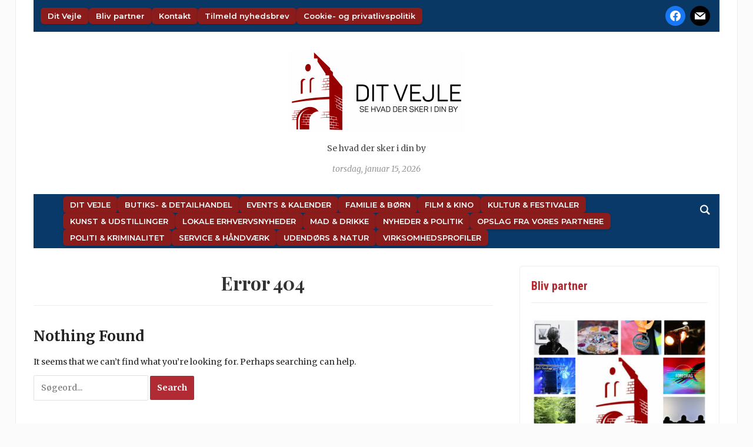

--- FILE ---
content_type: application/javascript
request_url: https://hb.wpmucdn.com/dit-vejle.dk/73770c18-e805-49e9-9bac-9b44c2e65608.js
body_size: 55375
content:
/**handles:tec-user-agent,pt-cv-content-views-script,mmenu,flickity,carouFredSel,flexslider,fitvids,superfish,tabber-tabs,search_button,tribune-script,zoom-social-icons-widget-frontend**/
(()=>{let n=window.navigator.userAgent;Object.entries({android:/android/i,iphone:/iPhone/i,ipad:/iPad/i}).forEach(([o,i])=>{n.match(i)&&document.body.classList.add("tec-is-"+o)})})(),window.tec=window.tec||{},window.tec.common=window.tec.common||{},window.tec.common.userAgent={};
if("undefined"==typeof jQuery)throw new Error("Bootstrap's JavaScript requires jQuery");(n=>{function t(){var t=document.createElement("bootstrap"),e={WebkitTransition:"webkitTransitionEnd",MozTransition:"transitionend",OTransition:"oTransitionEnd otransitionend",transition:"transitionend"},i;for(i in e)if(void 0!==t.style[i])return{end:e[i]};return!1}n.fn.emulateTransitionEnd=function(t){var e=!1,i=this,a;return n(this).one("bsTransitionEnd",function(){e=!0}),setTimeout(function(){e||n(i).trigger(n.support.transition.end)},t),this},n(function(){n.support.transition=t(),n.support.transition&&(n.event.special.bsTransitionEnd={bindType:n.support.transition.end,delegateType:n.support.transition.end,handle:function(t){return n(t.target).is(this)?t.handleObj.handler.apply(this,arguments):void 0}})})})(jQuery),(p=>{function n(n){return this.each(function(){var t=p(this),e=t.data("bs.carousel"),i=p.extend({},d.DEFAULTS,t.data(),"object"==typeof n&&n),a="string"==typeof n?n:i.cvslide;e||t.data("bs.carousel",e=new d(this,i)),"number"==typeof n?e.to(n):a?e[a]():i.interval&&e.pause().cycle()})}var d=function(t,e){this.$element=p(t),this.$indicators=this.$element.find(".pt-cv-carousel-indicators"),this.options=e,this.paused=null,this.sliding=null,this.interval=null,this.$active=null,this.$items=null,this.options.keyboard&&this.$element.on("keydown.bs.carousel",p.proxy(this.keydown,this)),"hover"!=this.options.pause||"ontouchstart"in document.documentElement||this.$element.on("mouseenter.bs.carousel",p.proxy(this.pause,this)).on("mouseleave.bs.carousel",p.proxy(this.cycle,this))},t=(d.VERSION="3.4.2",d.TRANSITION_DURATION=600,d.DEFAULTS={interval:5e3,pause:"hover",wrap:!0,keyboard:!0},d.prototype.keydown=function(t){if(!/input|textarea/i.test(t.target.tagName)){switch(t.which){case 37:this.prev();break;case 39:this.next();break;default:return}t.preventDefault()}},d.prototype.cycle=function(t){return t||(this.paused=!1),this.interval&&clearInterval(this.interval),this.options.interval&&!this.paused&&(this.interval=setInterval(p.proxy(this.next,this),this.options.interval)),this},d.prototype.getItemIndex=function(t){return this.$items=t.parent().children(".item"),this.$items.index(t||this.$active)},d.prototype.getItemForDirection=function(t,e){var i=this.getItemIndex(e),a,n,e;return("prev"==t&&0===i||"next"==t&&i==this.$items.length-1)&&!this.options.wrap?e:(e=(i+("prev"==t?-1:1))%this.$items.length,this.$items.eq(e))},d.prototype.to=function(t){var e=this,i=this.getItemIndex(this.$active=this.$element.find(".item.active"));return t>this.$items.length-1||t<0?void 0:this.sliding?this.$element.one("slid.bs.carousel",function(){e.to(t)}):i==t?this.pause().cycle():this.slide(i<t?"next":"prev",this.$items.eq(t))},d.prototype.pause=function(t){return t||(this.paused=!0),this.$element.find(".next, .prev").length&&p.support.transition&&(this.$element.trigger(p.support.transition.end),this.cycle(!0)),this.interval=clearInterval(this.interval),this},d.prototype.next=function(){return this.sliding?void 0:this.slide("next")},d.prototype.prev=function(){return this.sliding?void 0:this.slide("prev")},d.prototype.slide=function(t,e){var i=this.$element.find(".item.active"),a=e||this.getItemForDirection(t,i),e=this.interval,n="next"==t?"left":"right",s=this,o,r,r,l;return a.hasClass("active")?this.sliding=!1:(o=a[0],r=p.Event("slide.bs.carousel",{relatedTarget:o,direction:n}),this.$element.trigger(r),r.isDefaultPrevented()?void 0:(this.sliding=!0,e&&this.pause(),this.$indicators.length&&(this.$indicators.find(".active").removeClass("active"),r=p(this.$indicators.children()[this.getItemIndex(a)]))&&r.addClass("active"),l=p.Event("slid.bs.carousel",{relatedTarget:o,direction:n}),p.support.transition&&this.$element.hasClass("pt-cv-slide")?(a.addClass(t),"object"==typeof a&&a.length&&a[0].offsetWidth,i.addClass(n),a.addClass(n),i.one("bsTransitionEnd",function(){a.removeClass([t,n].join(" ")).addClass("active"),i.removeClass(["active",n].join(" ")),s.sliding=!1,setTimeout(function(){s.$element.trigger(l)},0)}).emulateTransitionEnd(d.TRANSITION_DURATION)):(i.removeClass("active"),a.addClass("active"),this.sliding=!1,this.$element.trigger(l)),e&&this.cycle(),this))},p.fn.cvcarousel=n,p.fn.cvcarousel.Constructor=d,function(t){var e=p(this),i,i=(i=e.attr("href"))&&i.replace(/.*(?=#[^\s]+$)/,""),i=e.attr("data-target"),i=p(document).find(i),a,e;i.hasClass("pt-cv-carousel")&&(a=p.extend({},i.data(),e.data()),(e=e.attr("data-cvslide-to"))&&(a.interval=!1),n.call(i,a),e)&&i.data("bs.carousel").to(e),t.preventDefault()});p(document).ready(function(){p(".pt-cv-wrapper").on("click.bs.carousel.data-api","[data-cvslide]",t).on("click.bs.carousel.data-api","[data-cvslide-to]",t)}),p(window).on("load",function(){p('[data-ride="cvcarousel"]',".pt-cv-wrapper").each(function(){var t=p(this);n.call(t,t.data())})})})(jQuery),(n=>{function a(t){var t,t=t.attr("data-target")||(t=t.attr("href"))&&t.replace(/.*(?=#[^\s]+$)/,"");return n(document).find(t)}function s(a){return this.each(function(){var t=n(this),e=t.data("bs.collapse"),i=n.extend({},o.DEFAULTS,t.data(),"object"==typeof a&&a);!e&&i.toggle&&/show|hide/.test(a)&&(i.toggle=!1),e||t.data("bs.collapse",e=new o(this,i)),"string"==typeof a&&e[a]()})}var o=function(t,e){this.$element=n(t),this.options=n.extend({},o.DEFAULTS,e),this.$trigger=n('[data-toggle="cvcollapse"][href="#'+t.id+'"],[data-toggle="cvcollapse"][data-target="#'+t.id+'"]'),this.transitioning=null,this.options.parent?this.$parent=this.getParent():this.addAriaAndCollapsedClass(this.$element,this.$trigger),this.options.toggle&&this.toggle()};o.VERSION="3.4.2",o.TRANSITION_DURATION=350,o.DEFAULTS={toggle:!0},o.prototype.dimension=function(){var t;return this.$element.hasClass("width")?"width":"height"},o.prototype.show=function(){if(!this.transitioning&&!this.$element.hasClass("in")){var t,e=this.$parent&&this.$parent.children(".panel").children(".in, .collapsing");if(!(e&&e.length&&(t=e.data("bs.collapse"))&&t.transitioning)){var i=n.Event("show.bs.collapse");if(this.$element.trigger(i),!i.isDefaultPrevented()){!window.cv_collapse_ignore_others&&e&&e.length&&(s.call(e,"hide"),t||e.data("bs.collapse",null));var a=this.dimension(),i=(this.$element.removeClass("collapse").addClass("collapsing")[a](0).attr("aria-expanded",!0),this.$trigger.removeClass("collapsed").attr("aria-expanded",!0),this.transitioning=1,function(){this.$element.removeClass("collapsing").addClass("collapse in")[a](""),this.transitioning=0,this.$element.trigger("shown.bs.collapse")});if(!n.support.transition)return i.call(this);var t=n.camelCase(["scroll",a].join("-"));this.$element.one("bsTransitionEnd",n.proxy(i,this)).emulateTransitionEnd(o.TRANSITION_DURATION)[a](this.$element[0][t])}}}},o.prototype.hide=function(){if(!this.transitioning&&this.$element.hasClass("in")){var t=n.Event("hide.bs.collapse"),t,e;if(this.$element.trigger(t),!t.isDefaultPrevented())return t=this.dimension(),this.$element[t](this.$element[t]())[0].offsetHeight,this.$element.addClass("collapsing").removeClass("collapse in").attr("aria-expanded",!1),this.$trigger.addClass("collapsed").attr("aria-expanded",!1),this.transitioning=1,e=function(){this.transitioning=0,this.$element.removeClass("collapsing").addClass("collapse").trigger("hidden.bs.collapse")},n.support.transition?void this.$element[t](0).one("bsTransitionEnd",n.proxy(e,this)).emulateTransitionEnd(o.TRANSITION_DURATION):e.call(this)}},o.prototype.toggle=function(){this[this.$element.hasClass("in")?"hide":"show"]()},o.prototype.getParent=function(){return n(document).find(this.options.parent).find('[data-toggle="cvcollapse"][data-parent="'+this.options.parent+'"]').each(n.proxy(function(t,e){var e=n(e);this.addAriaAndCollapsedClass(a(e),e)},this)).end()},o.prototype.addAriaAndCollapsedClass=function(t,e){var i=t.hasClass("in");t.attr("aria-expanded",i),e.toggleClass("collapsed",!i).attr("aria-expanded",i)},n.fn.cvcollapse=s,n.fn.cvcollapse.Constructor=o,n(document).ready(function(){n(".pt-cv-wrapper").on("click.bs.collapse.data-api",'[data-toggle="cvcollapse"]',function(t){var e=n(this),t=(e.attr("data-target")||t.preventDefault(),a(e)),i,e=t.data("bs.collapse")?"toggle":e.data();s.call(t,e)})})})(jQuery),(s=>{function o(t){var e=t.attr("data-target"),e="#"!==(e=e?e:(e=t.attr("href"))&&/#[A-Za-z]/.test(e)&&e.replace(/.*(?=#[^\s]*$)/,""))?s(document).find(e):null;return e&&e.length?e:t.parent()}function n(a){a&&3===a.which||(s(t).remove(),s(r).each(function(){var t=s(this),e=o(t),i={relatedTarget:this};!e.hasClass("open")||a&&"click"==a.type&&/input|textarea/i.test(a.target.tagName)&&s.contains(e[0],a.target)||(e.trigger(a=s.Event("hide.bs.dropdown",i)),a.isDefaultPrevented())||(t.attr("aria-expanded","false"),e.removeClass("open").trigger(s.Event("hidden.bs.dropdown",i)))}))}var t=".dropdown-backdrop",r='[data-toggle="dropdown"]',e=function(t){s(t).on("click.bs.dropdown",this.toggle)};e.VERSION="3.4.2",e.prototype.toggle=function(t){var e=s(this);if(!e.is(".disabled, :disabled")){var i=o(e),a=i.hasClass("open");if(n(),!a){"ontouchstart"in document.documentElement&&!i.closest(".navbar-nav").length&&s(document.createElement("div")).addClass("dropdown-backdrop").insertAfter(s(this)).on("click",n);var a={relatedTarget:this};if(i.trigger(t=s.Event("show.bs.dropdown",a)),t.isDefaultPrevented())return;e.trigger("focus").attr("aria-expanded","true"),i.toggleClass("open").trigger(s.Event("shown.bs.dropdown",a))}return!1}},e.prototype.keydown=function(t){if(/(38|40|27|32)/.test(t.which)&&!/input|textarea/i.test(t.target.tagName)){var e=s(this);if(t.preventDefault(),t.stopPropagation(),!e.is(".disabled, :disabled")){var i=o(e),a=i.hasClass("open");if(!a&&27!=t.which||a&&27==t.which)return 27==t.which&&i.find(r).trigger("focus"),e.trigger("click");var n,a=i.find(".dropdown-menu"+" li:not(.disabled):visible a"),e;a.length&&(e=a.index(t.target),38==t.which&&0<e&&e--,40==t.which&&e<a.length-1&&e++,a.eq(e=~e?e:0).trigger("focus"))}}},s(document).ready(function(){s(".pt-cv-wrapper").on("click.bs.dropdown.data-api",n).on("click.bs.dropdown.data-api",".dropdown form",function(t){t.stopPropagation()}).on("click.bs.dropdown.data-api",r,e.prototype.toggle).on("keydown.bs.dropdown.data-api",r,e.prototype.keydown).on("keydown.bs.dropdown.data-api",".dropdown-menu",e.prototype.keydown)})})(jQuery),(o=>{function e(i){return this.each(function(){var t=o(this),e=t.data("bs.tab");e||t.data("bs.tab",e=new r(this)),"string"==typeof i&&e[i]()})}var r=function(t){this.element=o(t)},t=(r.VERSION="3.4.2",r.TRANSITION_DURATION=150,r.prototype.show=function(){var t=this.element,e=t.closest("ul:not(.dropdown-menu)"),i=t.data("target"),a,n,s,s;i||(i=(i=t.attr("href"))&&i.replace(/.*(?=#[^\s]*$)/,"")),t.parent("li").hasClass("active")||(a=e.find(".active:last a"),n=o.Event("hide.bs.tab",{relatedTarget:t[0]}),s=o.Event("show.bs.tab",{relatedTarget:a[0]}),a.trigger(n),t.trigger(s),s.isDefaultPrevented())||n.isDefaultPrevented()||(s=o(document).find(i),this.activate(t.closest("li"),e),this.activate(s,s.parent(),function(){a.trigger({type:"hidden.bs.tab",relatedTarget:t[0]}),t.trigger({type:"shown.bs.tab",relatedTarget:a[0]})}))},r.prototype.activate=function(t,e,i){function a(){n.removeClass("active").find("> .dropdown-menu > .active").removeClass("active").end().find('[data-toggle="tab"]').attr("aria-expanded",!1),t.addClass("active").find('[data-toggle="tab"]').attr("aria-expanded",!0),s?(t[0].offsetWidth,t.addClass("in")):t.removeClass("fade"),t.parent(".dropdown-menu").length&&t.closest("li.dropdown").addClass("active").end().find('[data-toggle="tab"]').attr("aria-expanded",!0),i&&i()}var n=e.find("> .active"),s=i&&o.support.transition&&(n.length&&n.hasClass("fade")||!!e.find("> .fade").length);n.length&&s?n.one("bsTransitionEnd",a).emulateTransitionEnd(r.TRANSITION_DURATION):a(),n.removeClass("in")},function(t){t.preventDefault(),e.call(o(this),"show")});o(document).ready(function(){o(".pt-cv-wrapper").on("click.bs.tab.data-api",'[data-toggle="tab"]',t).on("click.bs.tab.data-api",'[data-toggle="pill"]',t)})})(jQuery),(h=>{var r=function(t,e){this.init(t,e)},t=null;r.prototype={init:function(t,e){this.$element=h(t);var t=(e&&e.bootstrapMajorVersion?e:h.fn.bootstrapPaginator.defaults).bootstrapMajorVersion;if(this.$element.attr("id"),2===t&&!this.$element.is("div"))throw"in Bootstrap version 2 the pagination must be a div element. Or if you are using Bootstrap pagination 3. Please specify it in bootstrapMajorVersion in the option";if(2<t&&!this.$element.is("ul"))throw"in Bootstrap version 3 the pagination root item must be an ul element.";this.currentPage=1,this.lastPage=1,this.setOptions(e),this.initialized=!0},setOptions:function(t){this.options=h.extend({},this.options||h.fn.bootstrapPaginator.defaults,t),this.totalPages=parseInt(this.options.totalPages,10),this.numberOfPages=parseInt(this.options.numberOfPages,10),t&&void 0!==t.currentPage&&this.setCurrentPage(t.currentPage),this.listen(),this.render(),this.initialized||this.lastPage===this.currentPage||this.$element.trigger("page-changed",[this.lastPage,this.currentPage])},listen:function(){this.$element.off("page-clicked"),this.$element.off("page-changed"),"function"==typeof this.options.onPageClicked&&this.$element.on("page-clicked",this.options.onPageClicked),"function"==typeof this.options.onPageChanged&&this.$element.on("page-changed",this.options.onPageChanged),this.$element.on("page-clicked",this.onPageClicked)},destroy:function(){this.$element.off("page-clicked"),this.$element.off("page-changed"),this.$element.removeData("bootstrapPaginator"),this.$element.empty()},show:function(t){this.setCurrentPage(t),this.render(),this.lastPage!==this.currentPage&&this.$element.trigger("page-changed",[this.lastPage,this.currentPage])},showNext:function(){var t=this.getPages();t.next&&this.show(t.next)},showPrevious:function(){var t=this.getPages();t.prev&&this.show(t.prev)},showFirst:function(){var t=this.getPages();t.first&&this.show(t.first)},showLast:function(){var t=this.getPages();t.last&&this.show(t.last)},onPageItemClicked:function(t){var e=t.data.type,i=t.data.page;this.$element.trigger("page-clicked",[t,e,i])},onPageClicked:function(t,e,i,a){var n=h(t.currentTarget);switch(i){case"first":n.bootstrapPaginator("showFirst");break;case"prev":n.bootstrapPaginator("showPrevious");break;case"next":n.bootstrapPaginator("showNext");break;case"last":n.bootstrapPaginator("showLast");break;case"page":n.bootstrapPaginator("show",a)}},render:function(){var t=this.getValueFromOption(this.options.containerClass,this.$element),e=this.options.size||"normal",i=this.options.alignment||"left",a=this.getPages(),n=2===this.options.bootstrapMajorVersion?h("<ul></ul>"):this.$element,s=2===this.options.bootstrapMajorVersion?this.getValueFromOption(this.options.listContainerClass,n):null,o=null,r=null,l=null,p=null,d=null,c=0;switch(e.toLowerCase()){case"large":case"small":case"mini":this.$element.addClass(h.fn.bootstrapPaginator.sizeArray[this.options.bootstrapMajorVersion][e.toLowerCase()])}if(2===this.options.bootstrapMajorVersion)switch(i.toLowerCase()){case"center":this.$element.addClass("pagination-centered");break;case"right":this.$element.addClass("pagination-right")}for(this.$element.addClass(t),this.$element.empty(),2===this.options.bootstrapMajorVersion&&(this.$element.append(n),n.addClass(s)),this.pageRef=[],a.first&&(o=this.buildPageItem("first",a.first))&&n.append(o),a.prev&&(r=this.buildPageItem("prev",a.prev))&&n.append(r),c=0;c<a.length;c+=1)(d=this.buildPageItem("page",a[c]))&&n.append(d);a.next&&(l=this.buildPageItem("next",a.next))&&n.append(l),a.last&&(p=this.buildPageItem("last",a.last))&&n.append(p)},buildPageItem:function(t,e){var i=h("<li></li>"),a=h("<a></a>"),n="",s="",o=this.options.itemContainerClass(t,e,this.currentPage),r=this.getValueFromOption(this.options.itemContentClass,t,e,this.currentPage),l=null;switch(t){case"first":case"last":case"prev":case"next":case"page":if(!this.getValueFromOption(this.options.shouldShowPage,t,e,this.currentPage))return;n=this.options.itemTexts(t,e,this.currentPage),s=this.options.tooltipTitles(t,e,this.currentPage)}return i.addClass(o).append(a),a.addClass(r).html(n).on("click",null,{type:t,page:e},h.proxy(this.onPageItemClicked,this)),this.options.pageUrl&&a.attr("href",this.getValueFromOption(this.options.pageUrl,t,e,this.currentPage)),this.options.useBootstrapTooltip?(l=h.extend({},this.options.bootstrapTooltipOptions,{title:s}),a.tooltip(l)):a.attr("title",s),i},setCurrentPage:function(t){(t>this.totalPages||t<1)&&(t=this.totalPages),this.lastPage=this.currentPage,this.currentPage=parseInt(t,10)},getPages:function(){for(var t=this.totalPages,e=this.currentPage-parseInt(this.numberOfPages/2),e,i=[],a=0,n=0,a=e=(e=e+this.numberOfPages>t?t-this.numberOfPages+1:e)<1?1:e,n=0;n<this.numberOfPages&&a<=t;a+=1,n+=1)i.push(a);return i.first=1,i.prev=1<this.currentPage?this.currentPage-1:1,i.next=this.currentPage<t?this.currentPage+1:t,i.last=t,i.current=this.currentPage,i.total=t,i.numberOfPages=this.options.numberOfPages,i},getValueFromOption:function(t){var e=null,i=Array.prototype.slice.call(arguments,1);return"function"==typeof t?t.apply(this,i):t}},t=h.fn.bootstrapPaginator,h.fn.bootstrapPaginator=function(n){var s=arguments,o=null;return h(this).each(function(t,e){var e=h(e),i=e.data("bootstrapPaginator"),a="object"!=typeof n?null:n;if(i)if("string"==typeof n){if(!i[n])throw"Method "+n+" does not exist";o=i[n].apply(i,Array.prototype.slice.call(s,1))}else o=i.setOptions(n);else i=new r(this,a),(e=h(i.$element)).data("bootstrapPaginator",i)}),o},h.fn.bootstrapPaginator.sizeArray={2:{large:"pagination-large",small:"pagination-small",mini:"pagination-mini"},3:{large:"pagination-lg",small:"pagination-sm",mini:""}},h.fn.bootstrapPaginator.defaults={containerClass:"",size:"normal",alignment:"left",bootstrapMajorVersion:2,listContainerClass:"",itemContainerClass:function(t,e,i){return e===i?"active":""},itemContentClass:function(){return""},currentPage:1,numberOfPages:5,totalPages:1,pageUrl:function(){return null},onPageClicked:null,onPageChanged:null,useBootstrapTooltip:!1,shouldShowPage:function(t,e,i){var a=!0;switch(t){case"first":case"prev":a=1!==i;break;case"next":case"last":a=i!==this.totalPages;break;case"page":a=!0}return a},itemTexts:function(t,e){switch(t){case"first":return PT_CV_PAGINATION.first;case"prev":return PT_CV_PAGINATION.prev;case"next":return PT_CV_PAGINATION.next;case"last":return PT_CV_PAGINATION.last;case"page":return e}},tooltipTitles:function(t,e,i){switch(t){case"first":return PT_CV_PAGINATION.goto_first;case"prev":return PT_CV_PAGINATION.goto_prev;case"next":return PT_CV_PAGINATION.goto_next;case"last":return PT_CV_PAGINATION.goto_last;case"page":return e===i?PT_CV_PAGINATION.current_page+" "+e:PT_CV_PAGINATION.goto_page+" "+e}},bootstrapTooltipOptions:{animation:!0,html:!0,placement:"top",selector:!1,title:"",container:!1}},h.fn.bootstrapPaginator.Constructor=r})(window.jQuery),(r=>{r.PT_CV_Public=r.PT_CV_Public||{};var l=(PT_CV_PUBLIC=PT_CV_PUBLIC||{})._prefix;r.PT_CV_Public=function(t){this.options=r.extend({},t),void 0===this.options.skip&&(this.pagination(),this.some_fixes())},r.PT_CV_Public.prototype={pagination:function(){var s=this;r("."+l+"pagination."+l+"ajax").each(function(){var n=r(this),t=r(this).attr("data-totalpages"),e=r(this).attr("data-currentpage");r(this).bootstrapPaginator({bootstrapMajorVersion:3,currentPage:e?parseInt(e):1,totalPages:t?parseInt(t):1,numberOfPages:PT_CV_PUBLIC.page_to_show,shouldShowPage:function(t,e,i){var a=null,n,s;if(null!==(a=void 0!==this&&"function"==typeof this.getPages&&(n=this.getPages(),(s=Array.isArray(n)?n.slice(0,parseInt(this.numberOfPages)):[]).includes(n.first)&&"first"===t&&(a=!1),s.includes(n.last))&&"last"===t?!1:a))return a;var o=!0;switch(t){case"first":case"prev":o=1!==i;break;case"next":case"last":o=i!==this.totalPages;break;case"page":o=!0}return o},itemContainerClass:function(t,e,i){var a;return"cv-pageitem-"+("page"===t?"number":t)+" "+(e===i?"active":"")},onPageClicked:function(t,e,i,a){s._setup_pagination(n,a,function(){PT_CV_PUBLIC.paging=0})}})})},_setup_pagination:function(t,e,i){var a=this,n,s,o,s;PT_CV_PUBLIC.paging=PT_CV_PUBLIC.paging||0,PT_CV_PUBLIC.paging||t.data("disabled")||(PT_CV_PUBLIC.paging=1,n=t.next("."+l+"spinner"),(o=(s=(s=t).parent("."+l+"pagination-wrapper").length?t.parent("."+l+"pagination-wrapper"):s).closest("."+l+"wrapper").children("."+l+"view")).hasClass(l+"timeline")&&(o=o.children(".tl-items").first()),0<s.find("."+l+"more").length&&0<(s=o.children("."+l+"page").first()).length&&(o=s),a._get_page(t,e,n,o,i))},_get_page:function(t,e,i,a,n){var s=this,o,t;e=parseInt(e),s._active_page(e,a,n)?(n&&"function"==typeof n&&n(),r("body").trigger(l+"pagination-finished-simple")):(r("body").trigger(l+"before-pagination"),t={action:"pagination_request",sid:t.attr("data-sid"),unid:t.attr("data-unid"),iselementor:t.attr("data-iselementor"),isblock:t.attr("data-isblock"),postid:t.attr("data-postid"),page:e,lang:PT_CV_PUBLIC.lang,ajax_nonce:PT_CV_PUBLIC._nonce,custom_data:window.cvdata},r.ajax({type:"POST",url:PT_CV_PUBLIC.ajaxurl,data:t,beforeSend:function(){i.addClass("active")}}).done(function(t){i.removeClass("active"),t.indexOf(l+"no-post")<0&&a.append(t),s._active_page(e,a,n),n&&"function"==typeof n&&n(),r("body").trigger(l+"pagination-finished",[a,r(t)])}))},_active_page:function(t,e){var i=!1,a='[data-id="'+l+"page-"+t+'"]';return e.children(a).length&&(i=!0,e.children().hide(),e.children(a).show(),this._update_url(t),window.cvp_pagination_no_scroll||e.hasClass("paging-noscroll")||r("html, body").animate({scrollTop:e.children(a).offset().top-160},1e3)),i},_get_paginated_url:function(t){return PT_CV_PAGINATION.links&&PT_CV_PAGINATION.links.page_n&&PT_CV_PAGINATION.links.page_n.replace("_CVNUMBER_",parseInt(t))},_update_url:function(t){var e,i,i;!PT_CV_PUBLIC.is_admin&&!window.cv_pagination_no_update_url&&(i=!1,i=1<t?this._get_paginated_url(t):PT_CV_PAGINATION.links&&PT_CV_PAGINATION.links.page_1)&&history.replaceState(null,null,i)},some_fixes:function(){"function"==typeof r.CVP_LazyLoad&&"function"==typeof cvp_imagesLoaded&&r(window).cvp_imagesLoaded(function(){r(window).trigger("load")})}},r(function(){new r.PT_CV_Public})})(jQuery);
(d=>{function t(){d[l].glbl||(h={$wndw:d(window),$html:d("html"),$body:d("body")},c={},a={},o={},d.each([c,a,o],function(e,n){n.add=function(e){for(var t in e=e.split(" "))n[e[t]]=n.mm(e[t])}}),c.mm=function(e){return"mm-"+e},c.add("wrapper menu vertical panel nopanel current highest opened subopened header title btn prev next first last listview nolistview selected divider spacer hidden fullsubopen"),c.umm=function(e){return e="mm-"==e.slice(0,3)?e.slice(3):e},a.mm=function(e){return"mm-"+e},a.add("parent sub"),o.mm=function(e){return e+".mm"},o.add("transitionend webkitTransitionEnd mousedown mouseup touchstart touchmove touchend click keydown"),d[l]._c=c,d[l]._d=a,d[l]._e=o,d[l].glbl=h)}var l="mmenu",n="5.0.3",c,a,o,h;d[l]||(d[l]=function(e,t,n){this.$menu=e,this._api=["bind","init","update","setSelected","getInstance","openPanel","closePanel","closeAllPanels"],this.opts=t,this.conf=n,this.vars={},this.cbck={},"function"==typeof this.___deprecated&&this.___deprecated(),this._initMenu(),this._initAnchors();var e=this.$menu.children(this.conf.panelNodetype);return this._initAddons(),this.init(e),"function"==typeof this.___debug&&this.___debug(),this},d[l].version=n,d[l].addons={},d[l].uniqueId=0,d[l].defaults={extensions:[],onClick:{setSelected:!0},slidingSubmenus:!0},d[l].configuration={classNames:{panel:"Panel",vertical:"Vertical",selected:"Selected",divider:"Divider",spacer:"Spacer"},clone:!1,openingInterval:25,panelNodetype:"ul, ol, div",transitionDuration:400},d[l].prototype={init:function(e){e=e.not("."+c.nopanel),e=this._initPanels(e),this.trigger("init",e),this.trigger("update")},update:function(){this.trigger("update")},setSelected:function(e){this.$menu.find("."+c.listview).children().removeClass(c.selected),e.addClass(c.selected),this.trigger("setSelected",e)},openPanel:function(e){var t=e.parent();if(t.hasClass(c.vertical)){var n=t.parents("."+c.subopened);if(n.length)return this.openPanel(n.first());t.addClass(c.opened)}else{if(e.hasClass(c.current))return;var n=d(this.$menu).children("."+c.panel),t=n.filter("."+c.current);n.removeClass(c.highest).removeClass(c.current).not(e).not(t).not("."+c.vertical).addClass(c.hidden),e.hasClass(c.opened)?t.addClass(c.highest).removeClass(c.opened).removeClass(c.subopened):(e.addClass(c.highest),t.addClass(c.subopened)),e.removeClass(c.hidden).addClass(c.current),setTimeout(function(){e.removeClass(c.subopened).addClass(c.opened)},this.conf.openingInterval)}this.trigger("openPanel",e)},closePanel:function(e){var t=e.parent();t.hasClass(c.vertical)&&(t.removeClass(c.opened),this.trigger("closePanel",e))},closeAllPanels:function(){this.$menu.find("."+c.listview).children().removeClass(c.selected).filter("."+c.vertical).removeClass(c.opened);var e,t=this.$menu.children("."+c.panel).first();this.$menu.children("."+c.panel).not(t).removeClass(c.subopened).removeClass(c.opened).removeClass(c.current).removeClass(c.highest).addClass(c.hidden),this.openPanel(t)},togglePanel:function(e){var t=e.parent();t.hasClass(c.vertical)&&this[t.hasClass(c.opened)?"closePanel":"openPanel"](e)},getInstance:function(){return this},bind:function(e,t){this.cbck[e]=this.cbck[e]||[],this.cbck[e].push(t)},trigger:function(){var t=this,n=Array.prototype.slice.call(arguments),s=n.shift();if(this.cbck[s])for(e in this.cbck[s])this.cbck[s][e].apply(t,n)},_initMenu:function(){this.opts.offCanvas&&this.conf.clone&&(this.$menu=this.$menu.clone(!0),this.$menu.add(this.$menu.find("*")).filter("[id]").each(function(){d(this).attr("id",c.mm(d(this).attr("id")))})),this.$menu.contents().each(function(){3==d(this)[0].nodeType&&d(this).remove()}),this.$menu.parent().addClass(c.wrapper);var e=[c.menu];this.opts.slidingSubmenus||e.push(c.vertical),this.opts.extensions=this.opts.extensions.length?"mm-"+this.opts.extensions.join(" mm-"):"",this.opts.extensions&&e.push(this.opts.extensions),this.$menu.addClass(e.join(" "))},_initPanels:function(e){var s=this,t=(this.__findAddBack(e,"ul, ol").not("."+c.nolistview).addClass(c.listview),this.__findAddBack(e,"."+c.listview).children()),i=(this.__refactorClass(t,this.conf.classNames.selected,"selected"),this.__refactorClass(t,this.conf.classNames.divider,"divider"),this.__refactorClass(t,this.conf.classNames.spacer,"spacer"),this.__refactorClass(this.__findAddBack(e,"."+this.conf.classNames.panel),this.conf.classNames.panel,"panel"),d()),t=e.add(this.__findAddBack(e,"."+c.listview).children().children(this.conf.panelNodetype)).not("."+c.nopanel),t=(this.__refactorClass(t,this.conf.classNames.vertical,"vertical"),this.opts.slidingSubmenus||t.addClass(c.vertical),t.each(function(){var e=d(this),t=e,n=(e.is("ul, ol")?(e.wrap('<div class="'+c.panel+'" />'),t=e.parent()):t.addClass(c.panel),e.attr("id")),n=(e.removeAttr("id"),t.attr("id",n||s.__getUniqueId()),e.hasClass(c.vertical)&&(e.removeClass(s.conf.classNames.vertical),t.add(t.parent()).addClass(c.vertical)),i=i.add(t),t.children().first()),e=t.children().last();n.is("."+c.listview)&&n.addClass(c.first),e.is("."+c.listview)&&e.addClass(c.last)}),d("."+c.panel,this.$menu)),e=(i.each(function(){var e=d(this),t=e.parent(),n=t.children("a, span"),s,i,i,s;t.is("."+c.menu)||e.data(a.parent)||(t.data(a.sub,e),e.data(a.parent,t),t.parent().is("."+c.listview)&&(s=e.attr("id"),i=d('<a class="'+c.next+'" href="#'+s+'" data-target="#'+s+'" />').insertBefore(n),n.is("a")||i.addClass(c.fullsubopen)),t.hasClass(c.vertical))||(i=t.closest("."+c.panel)).length&&(s=i.attr("id"),e.prepend('<div class="'+c.header+'"><a class="'+c.btn+" "+c.prev+'" href="#'+s+'" data-target="#'+s+'"></a><a class="'+c.title+'">'+n.text()+"</a></div>"),e.addClass(c.hasheader))}),this.__findAddBack(e,"."+c.listview).children("."+c.selected).removeClass(c.selected).last().addClass(c.selected)),e=(e.add(e.parentsUntil("."+c.menu,"li")).filter("."+c.vertical).addClass(c.opened).end().not("."+c.vertical).each(function(){d(this).parentsUntil("."+c.menu,"."+c.panel).not("."+c.vertical).first().addClass(c.opened).parentsUntil("."+c.menu,"."+c.panel).not("."+c.vertical).first().addClass(c.opened).addClass(c.subopened)}),e.children("."+c.panel).not("."+c.vertical).addClass(c.opened).parentsUntil("."+c.menu,"."+c.panel).not("."+c.vertical).first().addClass(c.opened).addClass(c.subopened),t.filter("."+c.opened));return(e=e.length?e:i.first()).addClass(c.opened).last().addClass(c.current),i.not("."+c.vertical).not(e.last()).addClass(c.hidden).end().appendTo(this.$menu),i},_initAnchors:function(){var r=this;h.$body.on(o.click+"-oncanvas","a[href]",function(e){var t=d(this),n=!1,s=r.$menu.find(t).length,i,a,o,o;for(i in d[l].addons)if(n=d[l].addons[i].clickAnchor.call(r,t,s))break;!n&&s&&1<(a=t.attr("href")).length&&"#"==a.slice(0,1)&&(o=d(a,r.$menu)).is("."+c.panel)&&(n=!0,r[t.parent().hasClass(c.vertical)?"togglePanel":"openPanel"](o)),n&&e.preventDefault(),n||!s||!t.is("."+c.listview+" > li > a")||t.is('[rel="external"]')||t.is('[target="_blank"]')||(r.__valueOrFn(r.opts.onClick.setSelected,t)&&r.setSelected(d(e.target).parent()),(o=r.__valueOrFn(r.opts.onClick.preventDefault,t,"#"==a.slice(0,1)))&&e.preventDefault(),r.__valueOrFn(r.opts.onClick.blockUI,t,!o)&&h.$html.addClass(c.blocking),r.__valueOrFn(r.opts.onClick.close,t,o)&&r.close())})},_initAddons:function(){for(var e in d[l].addons)d[l].addons[e].add.call(this),d[l].addons[e].add=function(){};for(var e in d[l].addons)d[l].addons[e].setup.call(this)},__api:function(){var n=this,s={};return d.each(this._api,function(){var t=this;s[t]=function(){var e=n[t].apply(n,arguments);return void 0===e?s:e}}),s},__valueOrFn:function(e,t,n){return"function"==typeof e?e.call(t[0]):void 0===e&&void 0!==n?n:e},__refactorClass:function(e,t,n){return e.filter("."+t).removeClass(t).addClass(c[n])},__findAddBack:function(e,t){return e.find(t).add(e.filter(t))},__filterListItems:function(e){return e.not("."+c.divider).not("."+c.hidden)},__transitionend:function(e,t,n){var s=!1,i=function(){s||t.call(e[0]),s=!0};e.one(o.transitionend,i),e.one(o.webkitTransitionEnd,i),setTimeout(i,1.1*n)},__getUniqueId:function(){return c.mm(d[l].uniqueId++)}},d.fn[l]=function(n,s){return t(),n=d.extend(!0,{},d[l].defaults,n),s=d.extend(!0,{},d[l].configuration,s),this.each(function(){var e=d(this),t;e.data(l)||(t=new d[l](e,n,s),e.data(l,t.__api()))})},d[l].support={touch:"ontouchstart"in window||navigator.msMaxTouchPoints})})(jQuery),(s=>{var i="mmenu",a="offCanvas",o,n,r,d;s[i].addons[a]={setup:function(){var e,t,n;this.opts[a]&&(e=this.opts[a],t=this.conf[a],d=s[i].glbl,this._api=s.merge(this._api,["open","close","setPage"]),"top"!=e.position&&"bottom"!=e.position||(e.zposition="front"),"string"!=typeof t.pageSelector&&(t.pageSelector="> "+t.pageNodetype),d.$allMenus=(d.$allMenus||s()).add(this.$menu),this.vars.opened=!1,n=[o.offcanvas],"left"!=e.position&&n.push(o.mm(e.position)),"back"!=e.zposition&&n.push(o.mm(e.zposition)),this.$menu.addClass(n.join(" ")).parent().removeClass(o.wrapper),this.setPage(d.$page),this._initBlocker(),this["_initWindow_"+a](),this.$menu[t.menuInjectMethod+"To"](t.menuWrapperSelector))},add:function(){o=s[i]._c,n=s[i]._d,r=s[i]._e,o.add("offcanvas slideout modal background opening blocker page"),n.add("style"),r.add("resize")},clickAnchor:function(e){var t,t;return!!this.opts[a]&&((t=this.$menu.attr("id"))&&t.length&&(this.conf.clone&&(t=o.umm(t)),e.is('[href="#'+t+'"]'))?(this.open(),!0):d.$page?!!((t=d.$page.attr("id"))&&t.length&&e.is('[href="#'+t+'"]'))&&(this.close(),!0):void 0)}},s[i].defaults[a]={position:"left",zposition:"back",modal:!1,moveBackground:!0},s[i].configuration[a]={pageNodetype:"div",pageSelector:null,menuWrapperSelector:"body",menuInjectMethod:"prepend"},s[i].prototype.open=function(){var e;this.vars.opened||((e=this)._openSetup(),setTimeout(function(){e._openFinish()},this.conf.openingInterval),this.trigger("open"))},s[i].prototype._openSetup=function(){var e=this,t=(this.closeAllOthers(),d.$page.data(n.style,d.$page.attr("style")||""),d.$wndw.trigger(r.resize+"-offcanvas",[!0]),[o.opened]);this.opts[a].modal&&t.push(o.modal),this.opts[a].moveBackground&&t.push(o.background),"left"!=this.opts[a].position&&t.push(o.mm(this.opts[a].position)),"back"!=this.opts[a].zposition&&t.push(o.mm(this.opts[a].zposition)),this.opts.extensions&&t.push(this.opts.extensions),d.$html.addClass(t.join(" ")),setTimeout(function(){e.vars.opened=!0},this.conf.openingInterval),this.$menu.addClass(o.current+" "+o.opened)},s[i].prototype._openFinish=function(){var e=this;this.__transitionend(d.$page,function(){e.trigger("opened")},this.conf.transitionDuration),d.$html.addClass(o.opening),this.trigger("opening")},s[i].prototype.close=function(){var e;this.vars.opened&&((e=this).__transitionend(d.$page,function(){e.$menu.removeClass(o.current).removeClass(o.opened),d.$html.removeClass(o.opened).removeClass(o.modal).removeClass(o.background).removeClass(o.mm(e.opts[a].position)).removeClass(o.mm(e.opts[a].zposition)),e.opts.extensions&&d.$html.removeClass(e.opts.extensions),d.$page.attr("style",d.$page.data(n.style)),e.vars.opened=!1,e.trigger("closed")},this.conf.transitionDuration),d.$html.removeClass(o.opening),this.trigger("close"),this.trigger("closing"))},s[i].prototype.closeAllOthers=function(){d.$allMenus.not(this.$menu).each(function(){var e=s(this).data(i);e&&e.close&&e.close()})},s[i].prototype.setPage=function(e){e&&e.length||1<(e=s(this.conf[a].pageSelector,d.$body)).length&&(e=e.wrapAll("<"+this.conf[a].pageNodetype+" />").parent()),e.attr("id",e.attr("id")||this.__getUniqueId()),e.addClass(o.page+" "+o.slideout),d.$page=e,this.trigger("setPage",e)},s[i].prototype["_initWindow_"+a]=function(){d.$wndw.off(r.keydown+"-offcanvas").on(r.keydown+"-offcanvas",function(e){return d.$html.hasClass(o.opened)&&9==e.keyCode?(e.preventDefault(),!1):void 0});var s=0;d.$wndw.off(r.resize+"-offcanvas").on(r.resize+"-offcanvas",function(e,t){var n;(t||d.$html.hasClass(o.opened))&&(n=d.$wndw.height(),!t&&n==s||(s=n,d.$page.css("minHeight",n)))})},s[i].prototype._initBlocker=function(){var t=this;d.$blck||(d.$blck=s('<div id="'+o.blocker+'" class="'+o.slideout+'" />')),d.$blck.appendTo(d.$body).off(r.touchstart+"-offcanvas "+r.touchmove+"-offcanvas").on(r.touchstart+"-offcanvas "+r.touchmove+"-offcanvas",function(e){e.preventDefault(),e.stopPropagation(),d.$blck.trigger(r.mousedown+"-offcanvas")}).off(r.mousedown+"-offcanvas").on(r.mousedown+"-offcanvas",function(e){e.preventDefault(),d.$html.hasClass(o.modal)||(t.closeAllOthers(),t.close())})}})(jQuery),(s=>{var i="mmenu",a="autoHeight",o,e,r,d;s[i].addons[a]={setup:function(){if(this.opts.offCanvas){switch(this.opts.offCanvas.position){case"left":case"right":return}var e=this,t=this.opts[a],n;this.conf[a],d=s[i].glbl,"auto"==(t=this.opts[a]=s.extend(!0,{},s[i].defaults[a],t="object"!=typeof(t="boolean"==typeof t?t&&{height:"auto"}:t)?{}:t)).height&&(this.$menu.addClass(o.autoheight),this.bind("update",n=function(e){var t=this.$menu.children("."+o.current);_top=parseInt(t.css("top"),10)||0,_bot=parseInt(t.css("bottom"),10)||0,this.$menu.addClass(o.measureheight),(e=e||this.$menu.children("."+o.current)).is("."+o.vertical)&&(e=e.parents("."+o.panel).not("."+o.vertical).first()),this.$menu.height(e.outerHeight()+_top+_bot).removeClass(o.measureheight)}),this.bind("openPanel",n),this.bind("closePanel",n),this.bind("open",n),d.$wndw.off(r.resize+"-autoheight").on(r.resize+"-autoheight",function(){n.call(e)}))}},add:function(){o=s[i]._c,e=s[i]._d,r=s[i]._e,o.add("autoheight measureheight"),r.add("resize")},clickAnchor:function(){}},s[i].defaults[a]={height:"default"}})(jQuery),(s=>{var i="mmenu",a="backButton",o,e,t,r;s[i].addons[a]={setup:function(){var t,e,n;this.opts.offCanvas&&(e=(t=this).opts[a],this.conf[a],r=s[i].glbl,(e=s.extend(!0,{},s[i].defaults[a],e="object"!=typeof(e="boolean"==typeof e?{close:e}:e)?{}:e)).close)&&(n="#"+t.$menu.attr("id"),this.bind("opened",function(){location.hash!=n&&history.pushState(null,document.title,n)}),s(window).on("popstate",function(e){r.$html.hasClass(o.opened)?(e.stopPropagation(),t.close()):location.hash==n&&(e.stopPropagation(),t.open())}))},add:function(){return window.history&&window.history.pushState?(o=s[i]._c,e=s[i]._d,void(t=s[i]._e)):void(s[i].addons[a].setup=function(){})},clickAnchor:function(){}},s[i].defaults[a]={close:!1}})(jQuery),(s=>{var e="mmenu",t="buttonbars",i,n,a,o;s[e].addons[t]={setup:function(){this.opts[t],this.conf[t],o=s[e].glbl,this.bind("init",function(e){this.__refactorClass(s("div",e),this.conf.classNames[t].buttonbar,"buttonbar"),s("."+i.buttonbar,e).each(function(){var e=s(this),n=e.children().not("input"),t=e.children().filter("input");e.addClass(i.buttonbar+"-"+n.length),t.each(function(){var e=s(this),t=n.filter('label[for="'+e.attr("id")+'"]');t.length&&e.insertBefore(t)})})})},add:function(){i=s[e]._c,n=s[e]._d,a=s[e]._e,i.add("buttonbar")},clickAnchor:function(){}},s[e].configuration.classNames[t]={buttonbar:"Buttonbar"}})(jQuery),(s=>{var t="mmenu",i="counters",a,o,e,r;s[t].addons[i]={setup:function(){var n=this,e=this.opts[i];this.conf[i],r=s[t].glbl,e=this.opts[i]=s.extend(!0,{},s[t].defaults[i],e="object"!=typeof(e="boolean"==typeof e?{add:e,update:e}:e)?{}:e),this.bind("init",function(e){this.__refactorClass(s("em",e),this.conf.classNames[i].counter,"counter")}),e.add&&this.bind("init",function(e){e.each(function(){var e=s(this).data(o.parent);e&&!e.children("em."+a.counter).length&&e.prepend(s('<em class="'+a.counter+'" />'))})}),e.update&&this.bind("update",function(){this.$menu.find("."+a.panel).each(function(){var e=s(this),t=e.data(o.parent),t;t&&(t=t.children("em."+a.counter)).length&&(e=e.children("."+a.listview)).length&&t.html(n.__filterListItems(e.children()).length)})})},add:function(){a=s[t]._c,o=s[t]._d,e=s[t]._e,a.add("counter search noresultsmsg")},clickAnchor:function(){}},s[t].defaults[i]={add:!1,update:!1},s[t].configuration.classNames[i]={counter:"Counter"}})(jQuery),(i=>{var e="mmenu",a="dividers",o,t,r,d;i[e].addons[a]={setup:function(){var n=this,t=this.opts[a],s;this.conf[a],d=i[e].glbl,"object"!=typeof(t="boolean"==typeof t?{add:t,fixed:t}:t)&&(t={}),t=this.opts[a]=i.extend(!0,{},i[e].defaults[a],t),this.bind("init",function(){this.__refactorClass(i("li",this.$menu),this.conf.classNames[a].collapsed,"collapsed")}),t.add&&this.bind("init",function(e){var e,e;e="panels"===t.addTo?e:i(t.addTo,this.$menu).filter("."+o.panel),i("."+o.divider,e).remove(),e.find("."+o.listview).not("."+o.vertical).each(function(){var t="";n.__filterListItems(i(this).children()).each(function(){var e=i.trim(i(this).children("a, span").text()).slice(0,1).toLowerCase();e!=t&&e.length&&(t=e,i('<li class="'+o.divider+'">'+e+"</li>").insertBefore(this))})})}),t.collapse&&this.bind("init",function(e){i("."+o.divider,e).each(function(){var e=i(this),t;e.nextUntil("."+o.divider,"."+o.collapsed).length&&!e.children("."+o.subopen).length&&(e.wrapInner("<span />"),e.prepend('<a href="#" class="'+o.subopen+" "+o.fullsubopen+'" />'))})}),t.fixed&&(s=function(e){var t,n,s;(e=e||this.$menu.children("."+o.current)).find("."+o.divider).not("."+o.hidden).length?(this.$menu.addClass(o.hasdividers),n=e.scrollTop()||0,s="",e.is(":visible")&&e.find("."+o.divider).not("."+o.hidden).each(function(){i(this).position().top+n<n+1&&(s=i(this).text())}),this.$fixeddivider.text(s)):this.$menu.removeClass(o.hasdividers)},this.$fixeddivider=i('<ul class="'+o.listview+" "+o.fixeddivider+'"><li class="'+o.divider+'"></li></ul>').prependTo(this.$menu).children(),this.bind("openPanel",s),this.bind("init",function(e){e.off(r.scroll+"-dividers "+r.touchmove+"-dividers").on(r.scroll+"-dividers "+r.touchmove+"-dividers",function(){s.call(n,i(this))})}))},add:function(){o=i[e]._c,t=i[e]._d,r=i[e]._e,o.add("collapsed uncollapsed fixeddivider hasdividers"),r.add("scroll")},clickAnchor:function(e,t){if(this.opts[a].collapse&&t){var t=e.parent(),e;if(t.is("."+o.divider))return e=t.nextUntil("."+o.divider,"."+o.collapsed),t.toggleClass(o.opened),e[t.hasClass(o.opened)?"addClass":"removeClass"](o.uncollapsed),!0}return!1}},i[e].defaults[a]={add:!1,addTo:"panels",fixed:!1,collapse:!1},i[e].configuration.classNames[a]={collapsed:"Collapsed"}})(jQuery),(f=>{function m(e,t,n){return e=n<(e=e<t?t:e)?n:e}var v="mmenu",g="dragOpen",_,e,t,b;f[v].addons[g]={setup:function(){if(this.opts.offCanvas){var t=this,n=this.opts[g],s=this.conf[g];if(b=f[v].glbl,"object"!=typeof(n="boolean"==typeof n?{open:n}:n)&&(n={}),(n=this.opts[g]=f.extend(!0,{},f[v].defaults[g],n)).open){var i,i,i,a,o,r={},d=0,l=!1,c=!1,h=0,u=0;switch(this.opts.offCanvas.position){case"left":case"right":r.events="panleft panright",r.typeLower="x",r.typeUpper="X",c="width";break;case"top":case"bottom":r.events="panup pandown",r.typeLower="y",r.typeUpper="Y",c="height"}switch(this.opts.offCanvas.position){case"right":case"bottom":r.negative=!0,a=function(e){e>=b.$wndw[c]()-n.maxStartPos&&(d=1)};break;default:r.negative=!1,a=function(e){e<=n.maxStartPos&&(d=1)}}switch(this.opts.offCanvas.position){case"left":r.open_dir="right",r.close_dir="left";break;case"right":r.open_dir="left",r.close_dir="right";break;case"top":r.open_dir="down",r.close_dir="up";break;case"bottom":r.open_dir="up",r.close_dir="down"}var o="front"===this.opts.offCanvas.zposition?function(){return this.$menu}:function(){return f("."+_.slideout)},e=this.__valueOrFn(n.pageNode,this.$menu,b.$page),p;"string"==typeof e&&(e=f(e)),new Hammer(e[0],n.vendors.hammer).on("panstart",function(e){a(e.center[r.typeLower]),b.$slideOutNodes=o(),l=r.open_dir}).on(r.events+" panend",function(e){0<d&&e.preventDefault()}).on(r.events,function(e){if(i=e["delta"+r.typeUpper],(i=r.negative?-i:i)!=h&&(l=h<=i?r.open_dir:r.close_dir),(h=i)>n.threshold&&1==d){if(b.$html.hasClass(_.opened))return;d=2,t._openSetup(),t.trigger("opening"),b.$html.addClass(_.dragging),u=m(b.$wndw[c]()*s[c].perc,s[c].min,s[c].max)}2==d&&(i=m(h,10,u)-("front"==t.opts.offCanvas.zposition?u:0),r.negative&&(i=-i),i="translate"+r.typeUpper+"("+i+"px )",b.$slideOutNodes.css({"-webkit-transform":"-webkit-"+i,transform:i}))}).on("panend",function(){2==d&&(b.$html.removeClass(_.dragging),b.$slideOutNodes.css("transform",""),t[l==r.open_dir?"_openFinish":"close"]()),d=0})}}},add:function(){return"function"!=typeof Hammer||Hammer.VERSION<2?void(f[v].addons[g].setup=function(){}):(_=f[v]._c,e=f[v]._d,t=f[v]._e,void _.add("dragging"))},clickAnchor:function(){}},f[v].defaults[g]={open:!1,maxStartPos:100,threshold:50,vendors:{hammer:{}}},f[v].configuration[g]={width:{perc:.8,min:140,max:440},height:{perc:.8,min:140,max:880}}})(jQuery),(t=>{var n="mmenu",s="fixedElements",i,e,a,o;t[n].addons[s]={setup:function(){var e;this.opts.offCanvas&&(this.opts[s],this.conf[s],o=t[n].glbl,(e=function(e){var t=this.conf.classNames[s].fixed;this.__refactorClass(e.find("."+t),t,"fixed").appendTo(o.$body).addClass(i.slideout)}).call(this,o.$page),this.bind("setPage",e))},add:function(){i=t[n]._c,e=t[n]._d,a=t[n]._e,i.add("fixed")},clickAnchor:function(){}},t[n].configuration.classNames[s]={fixed:"Fixed"}})(jQuery),(s=>{var i="mmenu",a="footer",o,e,t,r;s[i].addons[a]={setup:function(){var t=this.opts[a],e,n;this.conf[a],r=s[i].glbl,"object"!=typeof(t="boolean"==typeof t?{add:t,update:t}:t)&&(t={}),(t=this.opts[a]=s.extend(!0,{},s[i].defaults[a],t)).add&&(e=t.content||t.title,s('<div class="'+o.footer+'" />').appendTo(this.$menu).append(e),this.$menu.addClass(o.hasfooter)),this.$footer=this.$menu.children("."+o.footer),t.update&&this.$footer&&this.$footer.length&&(this.bind("openPanel",n=function(e){e=e||this.$menu.children("."+o.current);var e=s("."+this.conf.classNames[a].panelFooter,e).html()||t.title;this.$footer[e?"removeClass":"addClass"](o.hidden),this.$footer.html(e)}),this.bind("init",function(){n.call(this,this.$menu.children("."+o.current))}))},add:function(){o=s[i]._c,e=s[i]._d,t=s[i]._e,o.add("footer hasfooter")},clickAnchor:function(){}},s[i].defaults[a]={add:!1,content:!1,title:"",update:!1},s[i].configuration.classNames[a]={panelFooter:"Footer"}})(jQuery),(o=>{var r="mmenu",u="header",p,f,e,m;o[r].addons[u]={setup:function(){var d=this.opts[u],l,c,h,t,e,n;if(this.conf[u],m=o[r].glbl,void 0===(d="object"!=typeof(d="boolean"==typeof d?{add:d,update:d}:d)?{}:d).content&&(d.content=["prev","title","next"]),(d=this.opts[u]=o.extend(!0,{},o[r].defaults[u],d)).add){if(d.content instanceof Array){for(var s=o("<div />"),i=0,a=d.content.length;i<a;i++)switch(d.content[i]){case"prev":case"next":case"close":s.append('<a class="'+p[d.content[i]]+" "+p.btn+'" href="#"></a>');break;case"title":s.append('<a class="'+p.title+'"></a>');break;default:s.append(d.content[i])}s=s.html()}else var s=d.content;o('<div class="'+p.header+'" />').prependTo(this.$menu).append(s),this.$menu.addClass(p.hasheader),this.bind("init",function(e){e.removeClass(p.hasheader)})}this.$header=this.$menu.children("."+p.header),d.update&&this.$header&&this.$header.length&&(l=this.$header.find("."+p.title),c=this.$header.find("."+p.prev),h=this.$header.find("."+p.next),t=this.$header.find("."+p.close),this.bind("openPanel",e=function(e){var t=(e=e||this.$menu.children("."+p.current)).find("."+this.conf.classNames[u].panelHeader),n=e.find("."+this.conf.classNames[u].panelPrev),s=e.find("."+this.conf.classNames[u].panelNext),i=e.data(f.parent),t=t.html(),a=n.attr("href"),o=s.attr("href"),r=!1,n=n.html(),s=s.html(),t;switch(t=(t=t||e.children("."+p.header).children("."+p.title).html())||d.title,a=a||e.children("."+p.header).children("."+p.prev).attr("href"),d.titleLink){case"anchor":var r=!!i&&i.children("a").not("."+p.next).attr("href");break;case"panel":var r=a}l[r?"attr":"removeAttr"]("href",r),l[t?"removeClass":"addClass"](p.hidden),l.html(t),c[a?"attr":"removeAttr"]("href",a),c[a||n?"removeClass":"addClass"](p.hidden),c.html(n),h[o?"attr":"removeAttr"]("href",o),h[o||s?"removeClass":"addClass"](p.hidden),h.html(s)}),this.bind("init",function(){e.call(this,this.$menu.children("."+p.current))}),this.opts.offCanvas)&&((n=function(e){t.attr("href","#"+e.attr("id"))}).call(this,m.$page),this.bind("setPage",n))},add:function(){p=o[r]._c,f=o[r]._d,e=o[r]._e,p.add("hasheader close")},clickAnchor:function(){}},o[r].defaults[u]={add:!1,title:"Menu",titleLink:"panel",update:!1},o[r].configuration.classNames[u]={panelHeader:"Header",panelNext:"Next",panelPrev:"Prev"}})(jQuery),(h=>{function u(e){switch(e){case 9:case 16:case 17:case 18:case 37:case 38:case 39:case 40:return 1}}var e="mmenu",t="searchfield",p,f,m,n;h[e].addons[t]={setup:function(){var l=this,c=this.opts[t],i=this.conf[t];n=h[e].glbl,"object"!=typeof(c="boolean"==typeof c?{add:c,search:c}:c)&&(c={}),c=this.opts[t]=h.extend(!0,{},h[e].defaults[t],c),this.bind("init",function(e){if(c.add){switch(c.addTo){case"menu":var t=this.$menu;break;case"panels":var t=e;break;default:var t=h(c.addTo,this.$menu).filter("."+p.panel)}t.each(function(){var e=h(this),t;if(!e.is("."+p.panel)||!e.is("."+p.vertical)){if(!e.children("."+p.search).length){var t=i.form?"form":"div",n=h("<"+t+' class="'+p.search+'" />');if(i.form&&"object"==typeof i.form)for(var s in i.form)n.attr(s,i.form[s]);n.append('<input placeholder="'+c.placeholder+'" type="text" autocomplete="off" />').prependTo(e),e.addClass(p.hassearch)}c.noResults&&!(e=e.is("."+p.menu)?e.children("."+p.panel).first():e).children("."+p.noresultsmsg).length&&(t=e.children("."+p.listview),h('<div class="'+p.noresultsmsg+'" />').append(c.noResults)[t.length?"insertBefore":"prependTo"](t.length?t:e))}})}c.search&&h("."+p.search,this.$menu).each(function(){var e=h(this),t,s,t,s,i=(s="menu"==c.addTo?(t=h("."+p.panel,l.$menu),l.$menu):t=e.closest("."+p.panel),e.children("input")),e=l.__findAddBack(t,"."+p.listview).children("li"),a=e.filter("."+p.divider),o=l.__filterListItems(e),r="> a",d=r+", > span",n=function(){var n=i.val().toLowerCase();t.scrollTop(0),o.add(a).addClass(p.hidden).find("."+p.fullsubopensearch).removeClass(p.fullsubopen).removeClass(p.fullsubopensearch),o.each(function(){var e=h(this),t=r;(c.showTextItems||c.showSubPanels&&e.find("."+p.next))&&(t=d),-1<h(t,e).text().toLowerCase().indexOf(n)&&e.add(e.prevAll("."+p.divider).first()).removeClass(p.hidden)}),c.showSubPanels&&t.each(function(){var e=h(this);l.__filterListItems(e.find("."+p.listview).children()).each(function(){var e=h(this),t=e.data(f.sub);e.removeClass(p.nosubresults),t&&t.find("."+p.listview).children().removeClass(p.hidden)})}),h(t.get().reverse()).each(function(e){var t=h(this),n=t.data(f.parent);n&&(l.__filterListItems(t.find("."+p.listview).children()).length?(n.hasClass(p.hidden)&&n.children("."+p.next).not("."+p.fullsubopen).addClass(p.fullsubopen).addClass(p.fullsubopensearch),n.removeClass(p.hidden).removeClass(p.nosubresults).prevAll("."+p.divider).first().removeClass(p.hidden)):"menu"==c.addTo&&(t.hasClass(p.opened)&&setTimeout(function(){l.openPanel(n.closest("."+p.panel))},1.5*(e+1)*l.conf.openingInterval),n.addClass(p.nosubresults)))}),s[o.not("."+p.hidden).length?"removeClass":"addClass"](p.noresults),this.update()};i.off(m.keyup+"-searchfield "+m.change+"-searchfield").on(m.keyup+"-searchfield",function(e){u(e.keyCode)||n.call(l)}).on(m.change+"-searchfield",function(){n.call(l)})})})},add:function(){p=h[e]._c,f=h[e]._d,m=h[e]._e,p.add("search hassearch noresultsmsg noresults nosubresults fullsubopensearch"),m.add("change keyup")},clickAnchor:function(){}},h[e].defaults[t]={add:!1,addTo:"menu",search:!1,placeholder:"Search",noResults:"No results found.",showTextItems:!1,showSubPanels:!0},h[e].configuration[t]={form:!1}})(jQuery),(r=>{var e="mmenu",t="sectionIndexer",d,n,s,i;r[e].addons[t]={setup:function(){var o=this,n=this.opts[t];this.conf[t],i=r[e].glbl,"object"!=typeof(n="boolean"==typeof n?{add:n}:n)&&(n={}),n=this.opts[t]=r.extend(!0,{},r[e].defaults[t],n),this.bind("init",function(e){var t,t,e;n.add&&(t="panels"===n.addTo?e:r(n.addTo,this.$menu).filter("."+d.panel)).find("."+d.divider).closest("."+d.panel).addClass(d.hasindexer),!this.$indexer&&this.$menu.children("."+d.hasindexer).length&&(this.$indexer=r('<div class="'+d.indexer+'" />').prependTo(this.$menu).append('<a href="#a">a</a><a href="#b">b</a><a href="#c">c</a><a href="#d">d</a><a href="#e">e</a><a href="#f">f</a><a href="#g">g</a><a href="#h">h</a><a href="#i">i</a><a href="#j">j</a><a href="#k">k</a><a href="#l">l</a><a href="#m">m</a><a href="#n">n</a><a href="#o">o</a><a href="#p">p</a><a href="#q">q</a><a href="#r">r</a><a href="#s">s</a><a href="#t">t</a><a href="#u">u</a><a href="#v">v</a><a href="#w">w</a><a href="#x">x</a><a href="#y">y</a><a href="#z">z</a><a href="##">#</a>'),this.$indexer.children().on(s.mouseover+"-searchfield "+d.touchmove+"-searchfield",function(){var e=r(this).attr("href").slice(1),t=o.$menu.children("."+d.current),n=t.find("."+d.listview),s=!1,i=t.scrollTop(),a=n.position().top+parseInt(n.css("margin-top"),10)+parseInt(n.css("padding-top"),10)+i;t.scrollTop(0),n.children("."+d.divider).not("."+d.hidden).each(function(){!1===s&&e==r(this).text().slice(0,1).toLowerCase()&&(s=r(this).position().top+a)}),t.scrollTop(!1!==s?s:i)}),this.bind("openPanel",e=function(e){o.$menu[(e.hasClass(d.hasindexer)?"add":"remove")+"Class"](d.hasindexer)}),e.call(this,this.$menu.children("."+d.current)))})},add:function(){d=r[e]._c,n=r[e]._d,s=r[e]._e,d.add("indexer hasindexer"),s.add("mouseover touchmove")},clickAnchor:function(e){return!!e.parent().is("."+d.indexer)||void 0}},r[e].defaults[t]={add:!1,addTo:"panels"}})(jQuery),(a=>{var e="mmenu",t="toggles",o,n,s,r;a[e].addons[t]={setup:function(){var i=this;this.opts[t],this.conf[t],r=a[e].glbl,this.bind("init",function(e){this.__refactorClass(a("input",e),this.conf.classNames[t].toggle,"toggle"),this.__refactorClass(a("input",e),this.conf.classNames[t].check,"check"),a("input."+o.toggle+", input."+o.check,e).each(function(){var e=a(this),t=e.closest("li"),n=e.hasClass(o.toggle)?"toggle":"check",s=e.attr("id")||i.__getUniqueId();t.children('label[for="'+s+'"]').length||(e.attr("id",s),t.prepend(e),a('<label for="'+s+'" class="'+o[n]+'"></label>').insertBefore(t.children("a, span").last()))})})},add:function(){o=a[e]._c,n=a[e]._d,s=a[e]._e,o.add("toggle check")},clickAnchor:function(){}},a[e].configuration.classNames[t]={toggle:"Toggle",check:"Check"}})(jQuery);
/*!
 * Flickity PACKAGED v2.2.2
 * Touch, responsive, flickable carousels
 *
 * Licensed GPLv3 for open source use
 * or Flickity Commercial License for commercial use
 *
 * https://flickity.metafizzy.co
 * Copyright 2015-2021 Metafizzy
 */
(function(e,i){if(typeof define=="function"&&define.amd){define("jquery-bridget/jquery-bridget",["jquery"],function(t){return i(e,t)})}else if(typeof module=="object"&&module.exports){module.exports=i(e,require("jquery"))}else{e.jQueryBridget=i(e,e.jQuery)}})(window,function t(e,r){"use strict";var o=Array.prototype.slice;var i=e.console;var u=typeof i=="undefined"?function(){}:function(t){i.error(t)};function n(h,s,c){c=c||r||e.jQuery;if(!c){return}if(!s.prototype.option){s.prototype.option=function(t){if(!c.isPlainObject(t)){return}this.options=c.extend(true,this.options,t)}}c.fn[h]=function(t){if(typeof t=="string"){var e=o.call(arguments,1);return i(this,t,e)}n(this,t);return this};function i(t,r,o){var a;var l="$()."+h+'("'+r+'")';t.each(function(t,e){var i=c.data(e,h);if(!i){u(h+" not initialized. Cannot call methods, i.e. "+l);return}var n=i[r];if(!n||r.charAt(0)=="_"){u(l+" is not a valid method");return}var s=n.apply(i,o);a=a===undefined?s:a});return a!==undefined?a:t}function n(t,n){t.each(function(t,e){var i=c.data(e,h);if(i){i.option(n);i._init()}else{i=new s(e,n);c.data(e,h,i)}})}a(c)}function a(t){if(!t||t&&t.bridget){return}t.bridget=n}a(r||e.jQuery);return n});(function(t,e){if(typeof define=="function"&&define.amd){define("ev-emitter/ev-emitter",e)}else if(typeof module=="object"&&module.exports){module.exports=e()}else{t.EvEmitter=e()}})(typeof window!="undefined"?window:this,function(){function t(){}var e=t.prototype;e.on=function(t,e){if(!t||!e){return}var i=this._events=this._events||{};var n=i[t]=i[t]||[];if(n.indexOf(e)==-1){n.push(e)}return this};e.once=function(t,e){if(!t||!e){return}this.on(t,e);var i=this._onceEvents=this._onceEvents||{};var n=i[t]=i[t]||{};n[e]=true;return this};e.off=function(t,e){var i=this._events&&this._events[t];if(!i||!i.length){return}var n=i.indexOf(e);if(n!=-1){i.splice(n,1)}return this};e.emitEvent=function(t,e){var i=this._events&&this._events[t];if(!i||!i.length){return}i=i.slice(0);e=e||[];var n=this._onceEvents&&this._onceEvents[t];for(var s=0;s<i.length;s++){var r=i[s];var o=n&&n[r];if(o){this.off(t,r);delete n[r]}r.apply(this,e)}return this};e.allOff=function(){delete this._events;delete this._onceEvents};return t});
/*!
 * getSize v2.0.3
 * measure size of elements
 * MIT license
 */
(function(t,e){if(typeof define=="function"&&define.amd){define("get-size/get-size",e)}else if(typeof module=="object"&&module.exports){module.exports=e()}else{t.getSize=e()}})(window,function t(){"use strict";function m(t){var e=parseFloat(t);var i=t.indexOf("%")==-1&&!isNaN(e);return i&&e}function e(){}var i=typeof console=="undefined"?e:function(t){console.error(t)};var y=["paddingLeft","paddingRight","paddingTop","paddingBottom","marginLeft","marginRight","marginTop","marginBottom","borderLeftWidth","borderRightWidth","borderTopWidth","borderBottomWidth"];var b=y.length;function E(){var t={width:0,height:0,innerWidth:0,innerHeight:0,outerWidth:0,outerHeight:0};for(var e=0;e<b;e++){var i=y[e];t[i]=0}return t}function S(t){var e=getComputedStyle(t);if(!e){i("Style returned "+e+". Are you running this code in a hidden iframe on Firefox? "+"See https://bit.ly/getsizebug1")}return e}var n=false;var C;function x(){if(n){return}n=true;var t=document.createElement("div");t.style.width="200px";t.style.padding="1px 2px 3px 4px";t.style.borderStyle="solid";t.style.borderWidth="1px 2px 3px 4px";t.style.boxSizing="border-box";var e=document.body||document.documentElement;e.appendChild(t);var i=S(t);C=Math.round(m(i.width))==200;s.isBoxSizeOuter=C;e.removeChild(t)}function s(t){x();if(typeof t=="string"){t=document.querySelector(t)}if(!t||typeof t!="object"||!t.nodeType){return}var e=S(t);if(e.display=="none"){return E()}var i={};i.width=t.offsetWidth;i.height=t.offsetHeight;var n=i.isBorderBox=e.boxSizing=="border-box";for(var s=0;s<b;s++){var r=y[s];var o=e[r];var a=parseFloat(o);i[r]=!isNaN(a)?a:0}var l=i.paddingLeft+i.paddingRight;var h=i.paddingTop+i.paddingBottom;var c=i.marginLeft+i.marginRight;var u=i.marginTop+i.marginBottom;var d=i.borderLeftWidth+i.borderRightWidth;var f=i.borderTopWidth+i.borderBottomWidth;var p=n&&C;var v=m(e.width);if(v!==false){i.width=v+(p?0:l+d)}var g=m(e.height);if(g!==false){i.height=g+(p?0:h+f)}i.innerWidth=i.width-(l+d);i.innerHeight=i.height-(h+f);i.outerWidth=i.width+c;i.outerHeight=i.height+u;return i}return s});(function(t,e){"use strict";if(typeof define=="function"&&define.amd){define("desandro-matches-selector/matches-selector",e)}else if(typeof module=="object"&&module.exports){module.exports=e()}else{t.matchesSelector=e()}})(window,function t(){"use strict";var n=function(){var t=window.Element.prototype;if(t.matches){return"matches"}if(t.matchesSelector){return"matchesSelector"}var e=["webkit","moz","ms","o"];for(var i=0;i<e.length;i++){var n=e[i];var s=n+"MatchesSelector";if(t[s]){return s}}}();return function t(e,i){return e[n](i)}});(function(e,i){if(typeof define=="function"&&define.amd){define("fizzy-ui-utils/utils",["desandro-matches-selector/matches-selector"],function(t){return i(e,t)})}else if(typeof module=="object"&&module.exports){module.exports=i(e,require("desandro-matches-selector"))}else{e.fizzyUIUtils=i(e,e.matchesSelector)}})(window,function t(h,r){var c={};c.extend=function(t,e){for(var i in e){t[i]=e[i]}return t};c.modulo=function(t,e){return(t%e+e)%e};var i=Array.prototype.slice;c.makeArray=function(t){if(Array.isArray(t)){return t}if(t===null||t===undefined){return[]}var e=typeof t=="object"&&typeof t.length=="number";if(e){return i.call(t)}return[t]};c.removeFrom=function(t,e){var i=t.indexOf(e);if(i!=-1){t.splice(i,1)}};c.getParent=function(t,e){while(t.parentNode&&t!=document.body){t=t.parentNode;if(r(t,e)){return t}}};c.getQueryElement=function(t){if(typeof t=="string"){return document.querySelector(t)}return t};c.handleEvent=function(t){var e="on"+t.type;if(this[e]){this[e](t)}};c.filterFindElements=function(t,n){t=c.makeArray(t);var s=[];t.forEach(function(t){if(!(t instanceof HTMLElement)){return}if(!n){s.push(t);return}if(r(t,n)){s.push(t)}var e=t.querySelectorAll(n);for(var i=0;i<e.length;i++){s.push(e[i])}});return s};c.debounceMethod=function(t,e,n){n=n||100;var s=t.prototype[e];var r=e+"Timeout";t.prototype[e]=function(){var t=this[r];clearTimeout(t);var e=arguments;var i=this;this[r]=setTimeout(function(){s.apply(i,e);delete i[r]},n)}};c.docReady=function(t){var e=document.readyState;if(e=="complete"||e=="interactive"){setTimeout(t)}else{document.addEventListener("DOMContentLoaded",t)}};c.toDashed=function(t){return t.replace(/(.)([A-Z])/g,function(t,e,i){return e+"-"+i}).toLowerCase()};var u=h.console;c.htmlInit=function(a,l){c.docReady(function(){var t=c.toDashed(l);var s="data-"+t;var e=document.querySelectorAll("["+s+"]");var i=document.querySelectorAll(".js-"+t);var n=c.makeArray(e).concat(c.makeArray(i));var r=s+"-options";var o=h.jQuery;n.forEach(function(e){var t=e.getAttribute(s)||e.getAttribute(r);var i;try{i=t&&JSON.parse(t)}catch(t){if(u){u.error("Error parsing "+s+" on "+e.className+": "+t)}return}var n=new a(e,i);if(o){o.data(e,l,n)}})})};return c});(function(e,i){if(typeof define=="function"&&define.amd){define("flickity/js/cell",["get-size/get-size"],function(t){return i(e,t)})}else if(typeof module=="object"&&module.exports){module.exports=i(e,require("get-size"))}else{e.Flickity=e.Flickity||{};e.Flickity.Cell=i(e,e.getSize)}})(window,function t(e,i){function n(t,e){this.element=t;this.parent=e;this.create()}var s=n.prototype;s.create=function(){this.element.style.position="absolute";this.element.setAttribute("aria-hidden","true");this.x=0;this.shift=0};s.destroy=function(){this.unselect();this.element.style.position="";var t=this.parent.originSide;this.element.style[t]="";this.element.removeAttribute("aria-hidden")};s.getSize=function(){this.size=i(this.element)};s.setPosition=function(t){this.x=t;this.updateTarget();this.renderPosition(t)};s.updateTarget=s.setDefaultTarget=function(){var t=this.parent.originSide=="left"?"marginLeft":"marginRight";this.target=this.x+this.size[t]+this.size.width*this.parent.cellAlign};s.renderPosition=function(t){var e=this.parent.originSide;this.element.style[e]=this.parent.getPositionValue(t)};s.select=function(){this.element.classList.add("is-selected");this.element.removeAttribute("aria-hidden")};s.unselect=function(){this.element.classList.remove("is-selected");this.element.setAttribute("aria-hidden","true")};s.wrapShift=function(t){this.shift=t;this.renderPosition(this.x+this.parent.slideableWidth*t)};s.remove=function(){this.element.parentNode.removeChild(this.element)};return n});(function(t,e){if(typeof define=="function"&&define.amd){define("flickity/js/slide",e)}else if(typeof module=="object"&&module.exports){module.exports=e()}else{t.Flickity=t.Flickity||{};t.Flickity.Slide=e()}})(window,function t(){"use strict";function e(t){this.parent=t;this.isOriginLeft=t.originSide=="left";this.cells=[];this.outerWidth=0;this.height=0}var i=e.prototype;i.addCell=function(t){this.cells.push(t);this.outerWidth+=t.size.outerWidth;this.height=Math.max(t.size.outerHeight,this.height);if(this.cells.length==1){this.x=t.x;var e=this.isOriginLeft?"marginLeft":"marginRight";this.firstMargin=t.size[e]}};i.updateTarget=function(){var t=this.isOriginLeft?"marginRight":"marginLeft";var e=this.getLastCell();var i=e?e.size[t]:0;var n=this.outerWidth-(this.firstMargin+i);this.target=this.x+this.firstMargin+n*this.parent.cellAlign};i.getLastCell=function(){return this.cells[this.cells.length-1]};i.select=function(){this.cells.forEach(function(t){t.select()})};i.unselect=function(){this.cells.forEach(function(t){t.unselect()})};i.getCellElements=function(){return this.cells.map(function(t){return t.element})};return e});(function(e,i){if(typeof define=="function"&&define.amd){define("flickity/js/animate",["fizzy-ui-utils/utils"],function(t){return i(e,t)})}else if(typeof module=="object"&&module.exports){module.exports=i(e,require("fizzy-ui-utils"))}else{e.Flickity=e.Flickity||{};e.Flickity.animatePrototype=i(e,e.fizzyUIUtils)}})(window,function t(e,i){var n={};n.startAnimation=function(){if(this.isAnimating){return}this.isAnimating=true;this.restingFrames=0;this.animate()};n.animate=function(){this.applyDragForce();this.applySelectedAttraction();var t=this.x;this.integratePhysics();this.positionSlider();this.settle(t);if(this.isAnimating){var e=this;requestAnimationFrame(function t(){e.animate()})}};n.positionSlider=function(){var t=this.x;if(this.options.wrapAround&&this.cells.length>1){t=i.modulo(t,this.slideableWidth);t-=this.slideableWidth;this.shiftWrapCells(t)}this.setTranslateX(t,this.isAnimating);this.dispatchScrollEvent()};n.setTranslateX=function(t,e){t+=this.cursorPosition;t=this.options.rightToLeft?-t:t;var i=this.getPositionValue(t);this.slider.style.transform=e?"translate3d("+i+",0,0)":"translateX("+i+")"};n.dispatchScrollEvent=function(){var t=this.slides[0];if(!t){return}var e=-this.x-t.target;var i=e/this.slidesWidth;this.dispatchEvent("scroll",null,[i,e])};n.positionSliderAtSelected=function(){if(!this.cells.length){return}this.x=-this.selectedSlide.target;this.velocity=0;this.positionSlider()};n.getPositionValue=function(t){if(this.options.percentPosition){return Math.round(t/this.size.innerWidth*1e4)*.01+"%"}else{return Math.round(t)+"px"}};n.settle=function(t){var e=!this.isPointerDown&&Math.round(this.x*100)==Math.round(t*100);if(e){this.restingFrames++}if(this.restingFrames>2){this.isAnimating=false;delete this.isFreeScrolling;this.positionSlider();this.dispatchEvent("settle",null,[this.selectedIndex])}};n.shiftWrapCells=function(t){var e=this.cursorPosition+t;this._shiftCells(this.beforeShiftCells,e,-1);var i=this.size.innerWidth-(t+this.slideableWidth+this.cursorPosition);this._shiftCells(this.afterShiftCells,i,1)};n._shiftCells=function(t,e,i){for(var n=0;n<t.length;n++){var s=t[n];var r=e>0?i:0;s.wrapShift(r);e-=s.size.outerWidth}};n._unshiftCells=function(t){if(!t||!t.length){return}for(var e=0;e<t.length;e++){t[e].wrapShift(0)}};n.integratePhysics=function(){this.x+=this.velocity;this.velocity*=this.getFrictionFactor()};n.applyForce=function(t){this.velocity+=t};n.getFrictionFactor=function(){return 1-this.options[this.isFreeScrolling?"freeScrollFriction":"friction"]};n.getRestingPosition=function(){return this.x+this.velocity/(1-this.getFrictionFactor())};n.applyDragForce=function(){if(!this.isDraggable||!this.isPointerDown){return}var t=this.dragX-this.x;var e=t-this.velocity;this.applyForce(e)};n.applySelectedAttraction=function(){var t=this.isDraggable&&this.isPointerDown;if(t||this.isFreeScrolling||!this.slides.length){return}var e=this.selectedSlide.target*-1-this.x;var i=e*this.options.selectedAttraction;this.applyForce(i)};return n});(function(o,a){if(typeof define=="function"&&define.amd){define("flickity/js/flickity",["ev-emitter/ev-emitter","get-size/get-size","fizzy-ui-utils/utils","./cell","./slide","./animate"],function(t,e,i,n,s,r){return a(o,t,e,i,n,s,r)})}else if(typeof module=="object"&&module.exports){module.exports=a(o,require("ev-emitter"),require("get-size"),require("fizzy-ui-utils"),require("./cell"),require("./slide"),require("./animate"))}else{var t=o.Flickity;o.Flickity=a(o,o.EvEmitter,o.getSize,o.fizzyUIUtils,t.Cell,t.Slide,t.animatePrototype)}})(window,function t(n,e,i,a,s,o,r){var l=n.jQuery;var h=n.getComputedStyle;var c=n.console;function u(t,e){t=a.makeArray(t);while(t.length){e.appendChild(t.shift())}}var d=0;var f={};function p(t,e){var i=a.getQueryElement(t);if(!i){if(c){c.error("Bad element for Flickity: "+(i||t))}return}this.element=i;if(this.element.flickityGUID){var n=f[this.element.flickityGUID];if(n)n.option(e);return n}if(l){this.$element=l(this.element)}this.options=a.extend({},this.constructor.defaults);this.option(e);this._create()}p.defaults={accessibility:true,cellAlign:"center",freeScrollFriction:.075,friction:.28,namespaceJQueryEvents:true,percentPosition:true,resize:true,selectedAttraction:.025,setGallerySize:true};p.createMethods=[];var v=p.prototype;a.extend(v,e.prototype);v._create=function(){var t=this.guid=++d;this.element.flickityGUID=t;f[t]=this;this.selectedIndex=0;this.restingFrames=0;this.x=0;this.velocity=0;this.originSide=this.options.rightToLeft?"right":"left";this.viewport=document.createElement("div");this.viewport.className="flickity-viewport";this._createSlider();if(this.options.resize||this.options.watchCSS){n.addEventListener("resize",this)}for(var e in this.options.on){var i=this.options.on[e];this.on(e,i)}p.createMethods.forEach(function(t){this[t]()},this);if(this.options.watchCSS){this.watchCSS()}else{this.activate()}};v.option=function(t){a.extend(this.options,t)};v.activate=function(){if(this.isActive){return}this.isActive=true;this.element.classList.add("flickity-enabled");if(this.options.rightToLeft){this.element.classList.add("flickity-rtl")}this.getSize();var t=this._filterFindCellElements(this.element.children);u(t,this.slider);this.viewport.appendChild(this.slider);this.element.appendChild(this.viewport);this.reloadCells();if(this.options.accessibility){this.element.tabIndex=0;this.element.addEventListener("keydown",this)}this.emitEvent("activate");this.selectInitialIndex();this.isInitActivated=true;this.dispatchEvent("ready")};v._createSlider=function(){var t=document.createElement("div");t.className="flickity-slider";t.style[this.originSide]=0;this.slider=t};v._filterFindCellElements=function(t){return a.filterFindElements(t,this.options.cellSelector)};v.reloadCells=function(){this.cells=this._makeCells(this.slider.children);this.positionCells();this._getWrapShiftCells();this.setGallerySize()};v._makeCells=function(t){var e=this._filterFindCellElements(t);var i=e.map(function(t){return new s(t,this)},this);return i};v.getLastCell=function(){return this.cells[this.cells.length-1]};v.getLastSlide=function(){return this.slides[this.slides.length-1]};v.positionCells=function(){this._sizeCells(this.cells);this._positionCells(0)};v._positionCells=function(t){t=t||0;this.maxCellHeight=t?this.maxCellHeight||0:0;var e=0;if(t>0){var i=this.cells[t-1];e=i.x+i.size.outerWidth}var n=this.cells.length;for(var s=t;s<n;s++){var r=this.cells[s];r.setPosition(e);e+=r.size.outerWidth;this.maxCellHeight=Math.max(r.size.outerHeight,this.maxCellHeight)}this.slideableWidth=e;this.updateSlides();this._containSlides();this.slidesWidth=n?this.getLastSlide().target-this.slides[0].target:0};v._sizeCells=function(t){t.forEach(function(t){t.getSize()})};v.updateSlides=function(){this.slides=[];if(!this.cells.length){return}var n=new o(this);this.slides.push(n);var t=this.originSide=="left";var s=t?"marginRight":"marginLeft";var r=this._getCanCellFit();this.cells.forEach(function(t,e){if(!n.cells.length){n.addCell(t);return}var i=n.outerWidth-n.firstMargin+(t.size.outerWidth-t.size[s]);if(r.call(this,e,i)){n.addCell(t)}else{n.updateTarget();n=new o(this);this.slides.push(n);n.addCell(t)}},this);n.updateTarget();this.updateSelectedSlide()};v._getCanCellFit=function(){var t=this.options.groupCells;if(!t){return function(){return false}}else if(typeof t=="number"){var e=parseInt(t,10);return function(t){return t%e!==0}}var i=typeof t=="string"&&t.match(/^(\d+)%$/);var n=i?parseInt(i[1],10)/100:1;return function(t,e){return e<=(this.size.innerWidth+1)*n}};v._init=v.reposition=function(){this.positionCells();this.positionSliderAtSelected()};v.getSize=function(){this.size=i(this.element);this.setCellAlign();this.cursorPosition=this.size.innerWidth*this.cellAlign};var g={center:{left:.5,right:.5},left:{left:0,right:1},right:{right:0,left:1}};v.setCellAlign=function(){var t=g[this.options.cellAlign];this.cellAlign=t?t[this.originSide]:this.options.cellAlign};v.setGallerySize=function(){if(this.options.setGallerySize){var t=this.options.adaptiveHeight&&this.selectedSlide?this.selectedSlide.height:this.maxCellHeight;this.viewport.style.height=t+"px"}};v._getWrapShiftCells=function(){if(!this.options.wrapAround){return}this._unshiftCells(this.beforeShiftCells);this._unshiftCells(this.afterShiftCells);var t=this.cursorPosition;var e=this.cells.length-1;this.beforeShiftCells=this._getGapCells(t,e,-1);t=this.size.innerWidth-this.cursorPosition;this.afterShiftCells=this._getGapCells(t,0,1)};v._getGapCells=function(t,e,i){var n=[];while(t>0){var s=this.cells[e];if(!s){break}n.push(s);e+=i;t-=s.size.outerWidth}return n};v._containSlides=function(){if(!this.options.contain||this.options.wrapAround||!this.cells.length){return}var t=this.options.rightToLeft;var e=t?"marginRight":"marginLeft";var i=t?"marginLeft":"marginRight";var n=this.slideableWidth-this.getLastCell().size[i];var s=n<this.size.innerWidth;var r=this.cursorPosition+this.cells[0].size[e];var o=n-this.size.innerWidth*(1-this.cellAlign);this.slides.forEach(function(t){if(s){t.target=n*this.cellAlign}else{t.target=Math.max(t.target,r);t.target=Math.min(t.target,o)}},this)};v.dispatchEvent=function(t,e,i){var n=e?[e].concat(i):i;this.emitEvent(t,n);if(l&&this.$element){t+=this.options.namespaceJQueryEvents?".flickity":"";var s=t;if(e){var r=new l.Event(e);r.type=t;s=r}this.$element.trigger(s,i)}};v.select=function(t,e,i){if(!this.isActive){return}t=parseInt(t,10);this._wrapSelect(t);if(this.options.wrapAround||e){t=a.modulo(t,this.slides.length)}if(!this.slides[t]){return}var n=this.selectedIndex;this.selectedIndex=t;this.updateSelectedSlide();if(i){this.positionSliderAtSelected()}else{this.startAnimation()}if(this.options.adaptiveHeight){this.setGallerySize()}this.dispatchEvent("select",null,[t]);if(t!=n){this.dispatchEvent("change",null,[t])}this.dispatchEvent("cellSelect")};v._wrapSelect=function(t){var e=this.slides.length;var i=this.options.wrapAround&&e>1;if(!i){return t}var n=a.modulo(t,e);var s=Math.abs(n-this.selectedIndex);var r=Math.abs(n+e-this.selectedIndex);var o=Math.abs(n-e-this.selectedIndex);if(!this.isDragSelect&&r<s){t+=e}else if(!this.isDragSelect&&o<s){t-=e}if(t<0){this.x-=this.slideableWidth}else if(t>=e){this.x+=this.slideableWidth}};v.previous=function(t,e){this.select(this.selectedIndex-1,t,e)};v.next=function(t,e){this.select(this.selectedIndex+1,t,e)};v.updateSelectedSlide=function(){var t=this.slides[this.selectedIndex];if(!t){return}this.unselectSelectedSlide();this.selectedSlide=t;t.select();this.selectedCells=t.cells;this.selectedElements=t.getCellElements();this.selectedCell=t.cells[0];this.selectedElement=this.selectedElements[0]};v.unselectSelectedSlide=function(){if(this.selectedSlide){this.selectedSlide.unselect()}};v.selectInitialIndex=function(){var t=this.options.initialIndex;if(this.isInitActivated){this.select(this.selectedIndex,false,true);return}if(t&&typeof t=="string"){var e=this.queryCell(t);if(e){this.selectCell(t,false,true);return}}var i=0;if(t&&this.slides[t]){i=t}this.select(i,false,true)};v.selectCell=function(t,e,i){var n=this.queryCell(t);if(!n){return}var s=this.getCellSlideIndex(n);this.select(s,e,i)};v.getCellSlideIndex=function(t){for(var e=0;e<this.slides.length;e++){var i=this.slides[e];var n=i.cells.indexOf(t);if(n!=-1){return e}}};v.getCell=function(t){for(var e=0;e<this.cells.length;e++){var i=this.cells[e];if(i.element==t){return i}}};v.getCells=function(t){t=a.makeArray(t);var i=[];t.forEach(function(t){var e=this.getCell(t);if(e){i.push(e)}},this);return i};v.getCellElements=function(){return this.cells.map(function(t){return t.element})};v.getParentCell=function(t){var e=this.getCell(t);if(e){return e}t=a.getParent(t,".flickity-slider > *");return this.getCell(t)};v.getAdjacentCellElements=function(t,e){if(!t){return this.selectedSlide.getCellElements()}e=e===undefined?this.selectedIndex:e;var i=this.slides.length;if(1+t*2>=i){return this.getCellElements()}var n=[];for(var s=e-t;s<=e+t;s++){var r=this.options.wrapAround?a.modulo(s,i):s;var o=this.slides[r];if(o){n=n.concat(o.getCellElements())}}return n};v.queryCell=function(t){if(typeof t=="number"){return this.cells[t]}if(typeof t=="string"){if(t.match(/^[#.]?[\d/]/)){return}t=this.element.querySelector(t)}return this.getCell(t)};v.uiChange=function(){this.emitEvent("uiChange")};v.childUIPointerDown=function(t){if(t.type!="touchstart"){t.preventDefault()}this.focus()};v.onresize=function(){this.watchCSS();this.resize()};a.debounceMethod(p,"onresize",150);v.resize=function(){if(!this.isActive){return}this.getSize();if(this.options.wrapAround){this.x=a.modulo(this.x,this.slideableWidth)}this.positionCells();this._getWrapShiftCells();this.setGallerySize();this.emitEvent("resize");var t=this.selectedElements&&this.selectedElements[0];this.selectCell(t,false,true)};v.watchCSS=function(){var t=this.options.watchCSS;if(!t){return}var e=h(this.element,":after").content;if(e.indexOf("flickity")!=-1){this.activate()}else{this.deactivate()}};v.onkeydown=function(t){var e=document.activeElement&&document.activeElement!=this.element;if(!this.options.accessibility||e){return}var i=p.keyboardHandlers[t.keyCode];if(i){i.call(this)}};p.keyboardHandlers={37:function(){var t=this.options.rightToLeft?"next":"previous";this.uiChange();this[t]()},39:function(){var t=this.options.rightToLeft?"previous":"next";this.uiChange();this[t]()}};v.focus=function(){var t=n.pageYOffset;this.element.focus({preventScroll:true});if(n.pageYOffset!=t){n.scrollTo(n.pageXOffset,t)}};v.deactivate=function(){if(!this.isActive){return}this.element.classList.remove("flickity-enabled");this.element.classList.remove("flickity-rtl");this.unselectSelectedSlide();this.cells.forEach(function(t){t.destroy()});this.element.removeChild(this.viewport);u(this.slider.children,this.element);if(this.options.accessibility){this.element.removeAttribute("tabIndex");this.element.removeEventListener("keydown",this)}this.isActive=false;this.emitEvent("deactivate")};v.destroy=function(){this.deactivate();n.removeEventListener("resize",this);this.allOff();this.emitEvent("destroy");if(l&&this.$element){l.removeData(this.element,"flickity")}delete this.element.flickityGUID;delete f[this.guid]};a.extend(v,r);p.data=function(t){t=a.getQueryElement(t);var e=t&&t.flickityGUID;return e&&f[e]};a.htmlInit(p,"flickity");if(l&&l.bridget){l.bridget("flickity",p)}p.setJQuery=function(t){l=t};p.Cell=s;p.Slide=o;return p});
/*!
 * Unipointer v2.3.0
 * base class for doing one thing with pointer event
 * MIT license
 */
(function(e,i){if(typeof define=="function"&&define.amd){define("unipointer/unipointer",["ev-emitter/ev-emitter"],function(t){return i(e,t)})}else if(typeof module=="object"&&module.exports){module.exports=i(e,require("ev-emitter"))}else{e.Unipointer=i(e,e.EvEmitter)}})(window,function t(s,e){function i(){}function n(){}var r=n.prototype=Object.create(e.prototype);r.bindStartEvent=function(t){this._bindStartEvent(t,true)};r.unbindStartEvent=function(t){this._bindStartEvent(t,false)};r._bindStartEvent=function(t,e){e=e===undefined?true:e;var i=e?"addEventListener":"removeEventListener";var n="mousedown";if(s.PointerEvent){n="pointerdown"}else if("ontouchstart"in s){n="touchstart"}t[i](n,this)};r.handleEvent=function(t){var e="on"+t.type;if(this[e]){this[e](t)}};r.getTouch=function(t){for(var e=0;e<t.length;e++){var i=t[e];if(i.identifier==this.pointerIdentifier){return i}}};r.onmousedown=function(t){var e=t.button;if(e&&(e!==0&&e!==1)){return}this._pointerDown(t,t)};r.ontouchstart=function(t){this._pointerDown(t,t.changedTouches[0])};r.onpointerdown=function(t){this._pointerDown(t,t)};r._pointerDown=function(t,e){if(t.button||this.isPointerDown){return}this.isPointerDown=true;this.pointerIdentifier=e.pointerId!==undefined?e.pointerId:e.identifier;this.pointerDown(t,e)};r.pointerDown=function(t,e){this._bindPostStartEvents(t);this.emitEvent("pointerDown",[t,e])};var o={mousedown:["mousemove","mouseup"],touchstart:["touchmove","touchend","touchcancel"],pointerdown:["pointermove","pointerup","pointercancel"]};r._bindPostStartEvents=function(t){if(!t){return}var e=o[t.type];e.forEach(function(t){s.addEventListener(t,this)},this);this._boundPointerEvents=e};r._unbindPostStartEvents=function(){if(!this._boundPointerEvents){return}this._boundPointerEvents.forEach(function(t){s.removeEventListener(t,this)},this);delete this._boundPointerEvents};r.onmousemove=function(t){this._pointerMove(t,t)};r.onpointermove=function(t){if(t.pointerId==this.pointerIdentifier){this._pointerMove(t,t)}};r.ontouchmove=function(t){var e=this.getTouch(t.changedTouches);if(e){this._pointerMove(t,e)}};r._pointerMove=function(t,e){this.pointerMove(t,e)};r.pointerMove=function(t,e){this.emitEvent("pointerMove",[t,e])};r.onmouseup=function(t){this._pointerUp(t,t)};r.onpointerup=function(t){if(t.pointerId==this.pointerIdentifier){this._pointerUp(t,t)}};r.ontouchend=function(t){var e=this.getTouch(t.changedTouches);if(e){this._pointerUp(t,e)}};r._pointerUp=function(t,e){this._pointerDone();this.pointerUp(t,e)};r.pointerUp=function(t,e){this.emitEvent("pointerUp",[t,e])};r._pointerDone=function(){this._pointerReset();this._unbindPostStartEvents();this.pointerDone()};r._pointerReset=function(){this.isPointerDown=false;delete this.pointerIdentifier};r.pointerDone=i;r.onpointercancel=function(t){if(t.pointerId==this.pointerIdentifier){this._pointerCancel(t,t)}};r.ontouchcancel=function(t){var e=this.getTouch(t.changedTouches);if(e){this._pointerCancel(t,e)}};r._pointerCancel=function(t,e){this._pointerDone();this.pointerCancel(t,e)};r.pointerCancel=function(t,e){this.emitEvent("pointerCancel",[t,e])};n.getPointerPoint=function(t){return{x:t.pageX,y:t.pageY}};return n});
/*!
 * Unidragger v2.3.1
 * Draggable base class
 * MIT license
 */
(function(e,i){if(typeof define=="function"&&define.amd){define("unidragger/unidragger",["unipointer/unipointer"],function(t){return i(e,t)})}else if(typeof module=="object"&&module.exports){module.exports=i(e,require("unipointer"))}else{e.Unidragger=i(e,e.Unipointer)}})(window,function t(r,e){function i(){}var n=i.prototype=Object.create(e.prototype);n.bindHandles=function(){this._bindHandles(true)};n.unbindHandles=function(){this._bindHandles(false)};n._bindHandles=function(t){t=t===undefined?true:t;var e=t?"addEventListener":"removeEventListener";var i=t?this._touchActionValue:"";for(var n=0;n<this.handles.length;n++){var s=this.handles[n];this._bindStartEvent(s,t);s[e]("click",this);if(r.PointerEvent){s.style.touchAction=i}}};n._touchActionValue="none";n.pointerDown=function(t,e){var i=this.okayPointerDown(t);if(!i){return}this.pointerDownPointer={pageX:e.pageX,pageY:e.pageY};t.preventDefault();this.pointerDownBlur();this._bindPostStartEvents(t);this.emitEvent("pointerDown",[t,e])};var s={TEXTAREA:true,INPUT:true,SELECT:true,OPTION:true};var o={radio:true,checkbox:true,button:true,submit:true,image:true,file:true};n.okayPointerDown=function(t){var e=s[t.target.nodeName];var i=o[t.target.type];var n=!e||i;if(!n){this._pointerReset()}return n};n.pointerDownBlur=function(){var t=document.activeElement;var e=t&&t.blur&&t!=document.body;if(e){t.blur()}};n.pointerMove=function(t,e){var i=this._dragPointerMove(t,e);this.emitEvent("pointerMove",[t,e,i]);this._dragMove(t,e,i)};n._dragPointerMove=function(t,e){var i={x:e.pageX-this.pointerDownPointer.pageX,y:e.pageY-this.pointerDownPointer.pageY};if(!this.isDragging&&this.hasDragStarted(i)){this._dragStart(t,e)}return i};n.hasDragStarted=function(t){return Math.abs(t.x)>3||Math.abs(t.y)>3};n.pointerUp=function(t,e){this.emitEvent("pointerUp",[t,e]);this._dragPointerUp(t,e)};n._dragPointerUp=function(t,e){if(this.isDragging){this._dragEnd(t,e)}else{this._staticClick(t,e)}};n._dragStart=function(t,e){this.isDragging=true;this.isPreventingClicks=true;this.dragStart(t,e)};n.dragStart=function(t,e){this.emitEvent("dragStart",[t,e])};n._dragMove=function(t,e,i){if(!this.isDragging){return}this.dragMove(t,e,i)};n.dragMove=function(t,e,i){t.preventDefault();this.emitEvent("dragMove",[t,e,i])};n._dragEnd=function(t,e){this.isDragging=false;setTimeout(function(){delete this.isPreventingClicks}.bind(this));this.dragEnd(t,e)};n.dragEnd=function(t,e){this.emitEvent("dragEnd",[t,e])};n.onclick=function(t){if(this.isPreventingClicks){t.preventDefault()}};n._staticClick=function(t,e){if(this.isIgnoringMouseUp&&t.type=="mouseup"){return}this.staticClick(t,e);if(t.type!="mouseup"){this.isIgnoringMouseUp=true;setTimeout(function(){delete this.isIgnoringMouseUp}.bind(this),400)}};n.staticClick=function(t,e){this.emitEvent("staticClick",[t,e])};i.getPointerPoint=e.getPointerPoint;return i});(function(n,s){if(typeof define=="function"&&define.amd){define("flickity/js/drag",["./flickity","unidragger/unidragger","fizzy-ui-utils/utils"],function(t,e,i){return s(n,t,e,i)})}else if(typeof module=="object"&&module.exports){module.exports=s(n,require("./flickity"),require("unidragger"),require("fizzy-ui-utils"))}else{n.Flickity=s(n,n.Flickity,n.Unidragger,n.fizzyUIUtils)}})(window,function t(n,e,i,a){a.extend(e.defaults,{draggable:">1",dragThreshold:3});e.createMethods.push("_createDrag");var s=e.prototype;a.extend(s,i.prototype);s._touchActionValue="pan-y";var r="createTouch"in document;var o=false;s._createDrag=function(){this.on("activate",this.onActivateDrag);this.on("uiChange",this._uiChangeDrag);this.on("deactivate",this.onDeactivateDrag);this.on("cellChange",this.updateDraggable);if(r&&!o){n.addEventListener("touchmove",function(){});o=true}};s.onActivateDrag=function(){this.handles=[this.viewport];this.bindHandles();this.updateDraggable()};s.onDeactivateDrag=function(){this.unbindHandles();this.element.classList.remove("is-draggable")};s.updateDraggable=function(){if(this.options.draggable==">1"){this.isDraggable=this.slides.length>1}else{this.isDraggable=this.options.draggable}if(this.isDraggable){this.element.classList.add("is-draggable")}else{this.element.classList.remove("is-draggable")}};s.bindDrag=function(){this.options.draggable=true;this.updateDraggable()};s.unbindDrag=function(){this.options.draggable=false;this.updateDraggable()};s._uiChangeDrag=function(){delete this.isFreeScrolling};s.pointerDown=function(t,e){if(!this.isDraggable){this._pointerDownDefault(t,e);return}var i=this.okayPointerDown(t);if(!i){return}this._pointerDownPreventDefault(t);this.pointerDownFocus(t);if(document.activeElement!=this.element){this.pointerDownBlur()}this.dragX=this.x;this.viewport.classList.add("is-pointer-down");this.pointerDownScroll=h();n.addEventListener("scroll",this);this._pointerDownDefault(t,e)};s._pointerDownDefault=function(t,e){this.pointerDownPointer={pageX:e.pageX,pageY:e.pageY};this._bindPostStartEvents(t);this.dispatchEvent("pointerDown",t,[e])};var l={INPUT:true,TEXTAREA:true,SELECT:true};s.pointerDownFocus=function(t){var e=l[t.target.nodeName];if(!e){this.focus()}};s._pointerDownPreventDefault=function(t){var e=t.type=="touchstart";var i=t.pointerType=="touch";var n=l[t.target.nodeName];if(!e&&!i&&!n){t.preventDefault()}};s.hasDragStarted=function(t){return Math.abs(t.x)>this.options.dragThreshold};s.pointerUp=function(t,e){delete this.isTouchScrolling;this.viewport.classList.remove("is-pointer-down");this.dispatchEvent("pointerUp",t,[e]);this._dragPointerUp(t,e)};s.pointerDone=function(){n.removeEventListener("scroll",this);delete this.pointerDownScroll};s.dragStart=function(t,e){if(!this.isDraggable){return}this.dragStartPosition=this.x;this.startAnimation();n.removeEventListener("scroll",this);this.dispatchEvent("dragStart",t,[e])};s.pointerMove=function(t,e){var i=this._dragPointerMove(t,e);this.dispatchEvent("pointerMove",t,[e,i]);this._dragMove(t,e,i)};s.dragMove=function(t,e,i){if(!this.isDraggable){return}t.preventDefault();this.previousDragX=this.dragX;var n=this.options.rightToLeft?-1:1;if(this.options.wrapAround){i.x%=this.slideableWidth}var s=this.dragStartPosition+i.x*n;if(!this.options.wrapAround&&this.slides.length){var r=Math.max(-this.slides[0].target,this.dragStartPosition);s=s>r?(s+r)*.5:s;var o=Math.min(-this.getLastSlide().target,this.dragStartPosition);s=s<o?(s+o)*.5:s}this.dragX=s;this.dragMoveTime=new Date;this.dispatchEvent("dragMove",t,[e,i])};s.dragEnd=function(t,e){if(!this.isDraggable){return}if(this.options.freeScroll){this.isFreeScrolling=true}var i=this.dragEndRestingSelect();if(this.options.freeScroll&&!this.options.wrapAround){var n=this.getRestingPosition();this.isFreeScrolling=-n>this.slides[0].target&&-n<this.getLastSlide().target}else if(!this.options.freeScroll&&i==this.selectedIndex){i+=this.dragEndBoostSelect()}delete this.previousDragX;this.isDragSelect=this.options.wrapAround;this.select(i);delete this.isDragSelect;this.dispatchEvent("dragEnd",t,[e])};s.dragEndRestingSelect=function(){var t=this.getRestingPosition();var e=Math.abs(this.getSlideDistance(-t,this.selectedIndex));var i=this._getClosestResting(t,e,1);var n=this._getClosestResting(t,e,-1);var s=i.distance<n.distance?i.index:n.index;return s};s._getClosestResting=function(t,e,i){var n=this.selectedIndex;var s=Infinity;var r=this.options.contain&&!this.options.wrapAround?function(t,e){return t<=e}:function(t,e){return t<e};while(r(e,s)){n+=i;s=e;e=this.getSlideDistance(-t,n);if(e===null){break}e=Math.abs(e)}return{distance:s,index:n-i}};s.getSlideDistance=function(t,e){var i=this.slides.length;var n=this.options.wrapAround&&i>1;var s=n?a.modulo(e,i):e;var r=this.slides[s];if(!r){return null}var o=n?this.slideableWidth*Math.floor(e/i):0;return t-(r.target+o)};s.dragEndBoostSelect=function(){if(this.previousDragX===undefined||!this.dragMoveTime||new Date-this.dragMoveTime>100){return 0}var t=this.getSlideDistance(-this.dragX,this.selectedIndex);var e=this.previousDragX-this.dragX;if(t>0&&e>0){return 1}else if(t<0&&e<0){return-1}return 0};s.staticClick=function(t,e){var i=this.getParentCell(t.target);var n=i&&i.element;var s=i&&this.cells.indexOf(i);this.dispatchEvent("staticClick",t,[e,n,s])};s.onscroll=function(){var t=h();var e=this.pointerDownScroll.x-t.x;var i=this.pointerDownScroll.y-t.y;if(Math.abs(e)>3||Math.abs(i)>3){this._pointerDone()}};function h(){return{x:n.pageXOffset,y:n.pageYOffset}}return e});(function(n,s){if(typeof define=="function"&&define.amd){define("flickity/js/prev-next-button",["./flickity","unipointer/unipointer","fizzy-ui-utils/utils"],function(t,e,i){return s(n,t,e,i)})}else if(typeof module=="object"&&module.exports){module.exports=s(n,require("./flickity"),require("unipointer"),require("fizzy-ui-utils"))}else{s(n,n.Flickity,n.Unipointer,n.fizzyUIUtils)}})(window,function t(e,i,n,s){"use strict";var r="http://www.w3.org/2000/svg";function o(t,e){this.direction=t;this.parent=e;this._create()}o.prototype=Object.create(n.prototype);o.prototype._create=function(){this.isEnabled=true;this.isPrevious=this.direction==-1;var t=this.parent.options.rightToLeft?1:-1;this.isLeft=this.direction==t;var e=this.element=document.createElement("button");e.className="flickity-button flickity-prev-next-button";e.className+=this.isPrevious?" previous":" next";e.setAttribute("type","button");this.disable();e.setAttribute("aria-label",this.isPrevious?"Previous":"Next");var i=this.createSVG();e.appendChild(i);this.parent.on("select",this.update.bind(this));this.on("pointerDown",this.parent.childUIPointerDown.bind(this.parent))};o.prototype.activate=function(){this.bindStartEvent(this.element);this.element.addEventListener("click",this);this.parent.element.appendChild(this.element)};o.prototype.deactivate=function(){this.parent.element.removeChild(this.element);this.unbindStartEvent(this.element);this.element.removeEventListener("click",this)};o.prototype.createSVG=function(){var t=document.createElementNS(r,"svg");t.setAttribute("class","flickity-button-icon");t.setAttribute("viewBox","0 0 100 100");var e=document.createElementNS(r,"path");var i=a(this.parent.options.arrowShape);e.setAttribute("d",i);e.setAttribute("class","arrow");if(!this.isLeft){e.setAttribute("transform","translate(100, 100) rotate(180) ")}t.appendChild(e);return t};function a(t){if(typeof t=="string"){return t}return"M "+t.x0+",50"+" L "+t.x1+","+(t.y1+50)+" L "+t.x2+","+(t.y2+50)+" L "+t.x3+",50 "+" L "+t.x2+","+(50-t.y2)+" L "+t.x1+","+(50-t.y1)+" Z"}o.prototype.handleEvent=s.handleEvent;o.prototype.onclick=function(){if(!this.isEnabled){return}this.parent.uiChange();var t=this.isPrevious?"previous":"next";this.parent[t]()};o.prototype.enable=function(){if(this.isEnabled){return}this.element.disabled=false;this.isEnabled=true};o.prototype.disable=function(){if(!this.isEnabled){return}this.element.disabled=true;this.isEnabled=false};o.prototype.update=function(){var t=this.parent.slides;if(this.parent.options.wrapAround&&t.length>1){this.enable();return}var e=t.length?t.length-1:0;var i=this.isPrevious?0:e;var n=this.parent.selectedIndex==i?"disable":"enable";this[n]()};o.prototype.destroy=function(){this.deactivate();this.allOff()};s.extend(i.defaults,{prevNextButtons:true,arrowShape:{x0:10,x1:60,y1:50,x2:70,y2:40,x3:30}});i.createMethods.push("_createPrevNextButtons");var l=i.prototype;l._createPrevNextButtons=function(){if(!this.options.prevNextButtons){return}this.prevButton=new o(-1,this);this.nextButton=new o(1,this);this.on("activate",this.activatePrevNextButtons)};l.activatePrevNextButtons=function(){this.prevButton.activate();this.nextButton.activate();this.on("deactivate",this.deactivatePrevNextButtons)};l.deactivatePrevNextButtons=function(){this.prevButton.deactivate();this.nextButton.deactivate();this.off("deactivate",this.deactivatePrevNextButtons)};i.PrevNextButton=o;return i});(function(n,s){if(typeof define=="function"&&define.amd){define("flickity/js/page-dots",["./flickity","unipointer/unipointer","fizzy-ui-utils/utils"],function(t,e,i){return s(n,t,e,i)})}else if(typeof module=="object"&&module.exports){module.exports=s(n,require("./flickity"),require("unipointer"),require("fizzy-ui-utils"))}else{s(n,n.Flickity,n.Unipointer,n.fizzyUIUtils)}})(window,function t(e,i,n,s){function r(t){this.parent=t;this._create()}r.prototype=Object.create(n.prototype);r.prototype._create=function(){this.holder=document.createElement("ol");this.holder.className="flickity-page-dots";this.dots=[];this.handleClick=this.onClick.bind(this);this.on("pointerDown",this.parent.childUIPointerDown.bind(this.parent))};r.prototype.activate=function(){this.setDots();this.holder.addEventListener("click",this.handleClick);this.bindStartEvent(this.holder);this.parent.element.appendChild(this.holder)};r.prototype.deactivate=function(){this.holder.removeEventListener("click",this.handleClick);this.unbindStartEvent(this.holder);this.parent.element.removeChild(this.holder)};r.prototype.setDots=function(){var t=this.parent.slides.length-this.dots.length;if(t>0){this.addDots(t)}else if(t<0){this.removeDots(-t)}};r.prototype.addDots=function(t){var e=document.createDocumentFragment();var i=[];var n=this.dots.length;var s=n+t;for(var r=n;r<s;r++){var o=document.createElement("li");o.className="dot";o.setAttribute("aria-label","Page dot "+(r+1));e.appendChild(o);i.push(o)}this.holder.appendChild(e);this.dots=this.dots.concat(i)};r.prototype.removeDots=function(t){var e=this.dots.splice(this.dots.length-t,t);e.forEach(function(t){this.holder.removeChild(t)},this)};r.prototype.updateSelected=function(){if(this.selectedDot){this.selectedDot.className="dot";this.selectedDot.removeAttribute("aria-current")}if(!this.dots.length){return}this.selectedDot=this.dots[this.parent.selectedIndex];this.selectedDot.className="dot is-selected";this.selectedDot.setAttribute("aria-current","step")};r.prototype.onTap=r.prototype.onClick=function(t){var e=t.target;if(e.nodeName!="LI"){return}this.parent.uiChange();var i=this.dots.indexOf(e);this.parent.select(i)};r.prototype.destroy=function(){this.deactivate();this.allOff()};i.PageDots=r;s.extend(i.defaults,{pageDots:true});i.createMethods.push("_createPageDots");var o=i.prototype;o._createPageDots=function(){if(!this.options.pageDots){return}this.pageDots=new r(this);this.on("activate",this.activatePageDots);this.on("select",this.updateSelectedPageDots);this.on("cellChange",this.updatePageDots);this.on("resize",this.updatePageDots);this.on("deactivate",this.deactivatePageDots)};o.activatePageDots=function(){this.pageDots.activate()};o.updateSelectedPageDots=function(){this.pageDots.updateSelected()};o.updatePageDots=function(){this.pageDots.setDots()};o.deactivatePageDots=function(){this.pageDots.deactivate()};i.PageDots=r;return i});(function(t,n){if(typeof define=="function"&&define.amd){define("flickity/js/player",["ev-emitter/ev-emitter","fizzy-ui-utils/utils","./flickity"],function(t,e,i){return n(t,e,i)})}else if(typeof module=="object"&&module.exports){module.exports=n(require("ev-emitter"),require("fizzy-ui-utils"),require("./flickity"))}else{n(t.EvEmitter,t.fizzyUIUtils,t.Flickity)}})(window,function t(e,i,n){function s(t){this.parent=t;this.state="stopped";this.onVisibilityChange=this.visibilityChange.bind(this);this.onVisibilityPlay=this.visibilityPlay.bind(this)}s.prototype=Object.create(e.prototype);s.prototype.play=function(){if(this.state=="playing"){return}var t=document.hidden;if(t){document.addEventListener("visibilitychange",this.onVisibilityPlay);return}this.state="playing";document.addEventListener("visibilitychange",this.onVisibilityChange);this.tick()};s.prototype.tick=function(){if(this.state!="playing"){return}var t=this.parent.options.autoPlay;t=typeof t=="number"?t:3e3;var e=this;this.clear();this.timeout=setTimeout(function(){e.parent.next(true);e.tick()},t)};s.prototype.stop=function(){this.state="stopped";this.clear();document.removeEventListener("visibilitychange",this.onVisibilityChange)};s.prototype.clear=function(){clearTimeout(this.timeout)};s.prototype.pause=function(){if(this.state=="playing"){this.state="paused";this.clear()}};s.prototype.unpause=function(){if(this.state=="paused"){this.play()}};s.prototype.visibilityChange=function(){var t=document.hidden;this[t?"pause":"unpause"]()};s.prototype.visibilityPlay=function(){this.play();document.removeEventListener("visibilitychange",this.onVisibilityPlay)};i.extend(n.defaults,{pauseAutoPlayOnHover:true});n.createMethods.push("_createPlayer");var r=n.prototype;r._createPlayer=function(){this.player=new s(this);this.on("activate",this.activatePlayer);this.on("uiChange",this.stopPlayer);this.on("pointerDown",this.stopPlayer);this.on("deactivate",this.deactivatePlayer)};r.activatePlayer=function(){if(!this.options.autoPlay){return}this.player.play();this.element.addEventListener("mouseenter",this)};r.playPlayer=function(){this.player.play()};r.stopPlayer=function(){this.player.stop()};r.pausePlayer=function(){this.player.pause()};r.unpausePlayer=function(){this.player.unpause()};r.deactivatePlayer=function(){this.player.stop();this.element.removeEventListener("mouseenter",this)};r.onmouseenter=function(){if(!this.options.pauseAutoPlayOnHover){return}this.player.pause();this.element.addEventListener("mouseleave",this)};r.onmouseleave=function(){this.player.unpause();this.element.removeEventListener("mouseleave",this)};n.Player=s;return n});(function(i,n){if(typeof define=="function"&&define.amd){define("flickity/js/add-remove-cell",["./flickity","fizzy-ui-utils/utils"],function(t,e){return n(i,t,e)})}else if(typeof module=="object"&&module.exports){module.exports=n(i,require("./flickity"),require("fizzy-ui-utils"))}else{n(i,i.Flickity,i.fizzyUIUtils)}})(window,function t(e,i,n){function l(t){var e=document.createDocumentFragment();t.forEach(function(t){e.appendChild(t.element)});return e}var s=i.prototype;s.insert=function(t,e){var i=this._makeCells(t);if(!i||!i.length){return}var n=this.cells.length;e=e===undefined?n:e;var s=l(i);var r=e==n;if(r){this.slider.appendChild(s)}else{var o=this.cells[e].element;this.slider.insertBefore(s,o)}if(e===0){this.cells=i.concat(this.cells)}else if(r){this.cells=this.cells.concat(i)}else{var a=this.cells.splice(e,n-e);this.cells=this.cells.concat(i).concat(a)}this._sizeCells(i);this.cellChange(e,true)};s.append=function(t){this.insert(t,this.cells.length)};s.prepend=function(t){this.insert(t,0)};s.remove=function(t){var e=this.getCells(t);if(!e||!e.length){return}var i=this.cells.length-1;e.forEach(function(t){t.remove();var e=this.cells.indexOf(t);i=Math.min(e,i);n.removeFrom(this.cells,t)},this);this.cellChange(i,true)};s.cellSizeChange=function(t){var e=this.getCell(t);if(!e){return}e.getSize();var i=this.cells.indexOf(e);this.cellChange(i)};s.cellChange=function(t,e){var i=this.selectedElement;this._positionCells(t);this._getWrapShiftCells();this.setGallerySize();var n=this.getCell(i);if(n){this.selectedIndex=this.getCellSlideIndex(n)}this.selectedIndex=Math.min(this.slides.length-1,this.selectedIndex);this.emitEvent("cellChange",[t]);this.select(this.selectedIndex);if(e){this.positionSliderAtSelected()}};return i});(function(i,n){if(typeof define=="function"&&define.amd){define("flickity/js/lazyload",["./flickity","fizzy-ui-utils/utils"],function(t,e){return n(i,t,e)})}else if(typeof module=="object"&&module.exports){module.exports=n(i,require("./flickity"),require("fizzy-ui-utils"))}else{n(i,i.Flickity,i.fizzyUIUtils)}})(window,function t(e,i,o){"use strict";i.createMethods.push("_createLazyload");var n=i.prototype;n._createLazyload=function(){this.on("select",this.lazyLoad)};n.lazyLoad=function(){var t=this.options.lazyLoad;if(!t){return}var e=typeof t=="number"?t:0;var i=this.getAdjacentCellElements(e);var n=[];i.forEach(function(t){var e=s(t);n=n.concat(e)});n.forEach(function(t){new r(t,this)},this)};function s(t){if(t.nodeName=="IMG"){var e=t.getAttribute("data-flickity-lazyload");var i=t.getAttribute("data-flickity-lazyload-src");var n=t.getAttribute("data-flickity-lazyload-srcset");if(e||i||n){return[t]}}var s="img[data-flickity-lazyload], "+"img[data-flickity-lazyload-src], img[data-flickity-lazyload-srcset]";var r=t.querySelectorAll(s);return o.makeArray(r)}function r(t,e){this.img=t;this.flickity=e;this.load()}r.prototype.handleEvent=o.handleEvent;r.prototype.load=function(){this.img.addEventListener("load",this);this.img.addEventListener("error",this);var t=this.img.getAttribute("data-flickity-lazyload")||this.img.getAttribute("data-flickity-lazyload-src");var e=this.img.getAttribute("data-flickity-lazyload-srcset");this.img.src=t;if(e){this.img.setAttribute("srcset",e)}this.img.removeAttribute("data-flickity-lazyload");this.img.removeAttribute("data-flickity-lazyload-src");this.img.removeAttribute("data-flickity-lazyload-srcset")};r.prototype.onload=function(t){this.complete(t,"flickity-lazyloaded")};r.prototype.onerror=function(t){this.complete(t,"flickity-lazyerror")};r.prototype.complete=function(t,e){this.img.removeEventListener("load",this);this.img.removeEventListener("error",this);var i=this.flickity.getParentCell(this.img);var n=i&&i.element;this.flickity.cellSizeChange(n);this.img.classList.add(e);this.flickity.dispatchEvent("lazyLoad",t,n)};i.LazyLoader=r;return i});
/*!
 * Flickity v2.2.2
 * Touch, responsive, flickable carousels
 *
 * Licensed GPLv3 for open source use
 * or Flickity Commercial License for commercial use
 *
 * https://flickity.metafizzy.co
 * Copyright 2015-2021 Metafizzy
 */
(function(t,e){if(typeof define=="function"&&define.amd){define("flickity/js/index",["./flickity","./drag","./prev-next-button","./page-dots","./player","./add-remove-cell","./lazyload"],e)}else if(typeof module=="object"&&module.exports){module.exports=e(require("./flickity"),require("./drag"),require("./prev-next-button"),require("./page-dots"),require("./player"),require("./add-remove-cell"),require("./lazyload"))}})(window,function t(e){return e});
/*!
 * Flickity asNavFor v2.0.2
 * enable asNavFor for Flickity
 */
(function(t,e){if(typeof define=="function"&&define.amd){define("flickity-as-nav-for/as-nav-for",["flickity/js/index","fizzy-ui-utils/utils"],e)}else if(typeof module=="object"&&module.exports){module.exports=e(require("flickity"),require("fizzy-ui-utils"))}else{t.Flickity=e(t.Flickity,t.fizzyUIUtils)}})(window,function t(n,s){n.createMethods.push("_createAsNavFor");var e=n.prototype;e._createAsNavFor=function(){this.on("activate",this.activateAsNavFor);this.on("deactivate",this.deactivateAsNavFor);this.on("destroy",this.destroyAsNavFor);var e=this.options.asNavFor;if(!e){return}var i=this;setTimeout(function t(){i.setNavCompanion(e)})};e.setNavCompanion=function(t){t=s.getQueryElement(t);var e=n.data(t);if(!e||e==this){return}this.navCompanion=e;var i=this;this.onNavCompanionSelect=function(){i.navCompanionSelect()};e.on("select",this.onNavCompanionSelect);this.on("staticClick",this.onNavStaticClick);this.navCompanionSelect(true)};e.navCompanionSelect=function(t){var e=this.navCompanion&&this.navCompanion.selectedCells;if(!e){return}var i=e[0];var n=this.navCompanion.cells.indexOf(i);var s=n+e.length-1;var r=Math.floor(a(n,s,this.navCompanion.cellAlign));this.selectCell(r,false,t);this.removeNavSelectedElements();if(r>=this.cells.length){return}var o=this.cells.slice(n,s+1);this.navSelectedElements=o.map(function(t){return t.element});this.changeNavSelectedClass("add")};function a(t,e,i){return(e-t)*i+t}e.changeNavSelectedClass=function(e){this.navSelectedElements.forEach(function(t){t.classList[e]("is-nav-selected")})};e.activateAsNavFor=function(){this.navCompanionSelect(true)};e.removeNavSelectedElements=function(){if(!this.navSelectedElements){return}this.changeNavSelectedClass("remove");delete this.navSelectedElements};e.onNavStaticClick=function(t,e,i,n){if(typeof n=="number"){this.navCompanion.selectCell(n)}};e.deactivateAsNavFor=function(){this.removeNavSelectedElements()};e.destroyAsNavFor=function(){if(!this.navCompanion){return}this.navCompanion.off("select",this.onNavCompanionSelect);this.off("staticClick",this.onNavStaticClick);delete this.navCompanion};return n});
/*!
 * imagesLoaded v4.1.4
 * JavaScript is all like "You images are done yet or what?"
 * MIT License
 */
(function(e,i){"use strict";if(typeof define=="function"&&define.amd){define("imagesloaded/imagesloaded",["ev-emitter/ev-emitter"],function(t){return i(e,t)})}else if(typeof module=="object"&&module.exports){module.exports=i(e,require("ev-emitter"))}else{e.imagesLoaded=i(e,e.EvEmitter)}})(typeof window!=="undefined"?window:this,function t(e,i){var s=e.jQuery;var r=e.console;function o(t,e){for(var i in e){t[i]=e[i]}return t}var n=Array.prototype.slice;function a(t){if(Array.isArray(t)){return t}var e=typeof t=="object"&&typeof t.length=="number";if(e){return n.call(t)}return[t]}function l(t,e,i){if(!(this instanceof l)){return new l(t,e,i)}var n=t;if(typeof t=="string"){n=document.querySelectorAll(t)}if(!n){r.error("Bad element for imagesLoaded "+(n||t));return}this.elements=a(n);this.options=o({},this.options);if(typeof e=="function"){i=e}else{o(this.options,e)}if(i){this.on("always",i)}this.getImages();if(s){this.jqDeferred=new s.Deferred}setTimeout(this.check.bind(this))}l.prototype=Object.create(i.prototype);l.prototype.options={};l.prototype.getImages=function(){this.images=[];this.elements.forEach(this.addElementImages,this)};l.prototype.addElementImages=function(t){if(t.nodeName=="IMG"){this.addImage(t)}if(this.options.background===true){this.addElementBackgroundImages(t)}var e=t.nodeType;if(!e||!h[e]){return}var i=t.querySelectorAll("img");for(var n=0;n<i.length;n++){var s=i[n];this.addImage(s)}if(typeof this.options.background=="string"){var r=t.querySelectorAll(this.options.background);for(n=0;n<r.length;n++){var o=r[n];this.addElementBackgroundImages(o)}}};var h={1:true,9:true,11:true};l.prototype.addElementBackgroundImages=function(t){var e=getComputedStyle(t);if(!e){return}var i=/url\((['"])?(.*?)\1\)/gi;var n=i.exec(e.backgroundImage);while(n!==null){var s=n&&n[2];if(s){this.addBackground(s,t)}n=i.exec(e.backgroundImage)}};l.prototype.addImage=function(t){var e=new c(t);this.images.push(e)};l.prototype.addBackground=function(t,e){var i=new u(t,e);this.images.push(i)};l.prototype.check=function(){var n=this;this.progressedCount=0;this.hasAnyBroken=false;if(!this.images.length){this.complete();return}function e(t,e,i){setTimeout(function(){n.progress(t,e,i)})}this.images.forEach(function(t){t.once("progress",e);t.check()})};l.prototype.progress=function(t,e,i){this.progressedCount++;this.hasAnyBroken=this.hasAnyBroken||!t.isLoaded;this.emitEvent("progress",[this,t,e]);if(this.jqDeferred&&this.jqDeferred.notify){this.jqDeferred.notify(this,t)}if(this.progressedCount==this.images.length){this.complete()}if(this.options.debug&&r){r.log("progress: "+i,t,e)}};l.prototype.complete=function(){var t=this.hasAnyBroken?"fail":"done";this.isComplete=true;this.emitEvent(t,[this]);this.emitEvent("always",[this]);if(this.jqDeferred){var e=this.hasAnyBroken?"reject":"resolve";this.jqDeferred[e](this)}};function c(t){this.img=t}c.prototype=Object.create(i.prototype);c.prototype.check=function(){var t=this.getIsImageComplete();if(t){this.confirm(this.img.naturalWidth!==0,"naturalWidth");return}this.proxyImage=new Image;this.proxyImage.addEventListener("load",this);this.proxyImage.addEventListener("error",this);this.img.addEventListener("load",this);this.img.addEventListener("error",this);this.proxyImage.src=this.img.src};c.prototype.getIsImageComplete=function(){return this.img.complete&&this.img.naturalWidth};c.prototype.confirm=function(t,e){this.isLoaded=t;this.emitEvent("progress",[this,this.img,e])};c.prototype.handleEvent=function(t){var e="on"+t.type;if(this[e]){this[e](t)}};c.prototype.onload=function(){this.confirm(true,"onload");this.unbindEvents()};c.prototype.onerror=function(){this.confirm(false,"onerror");this.unbindEvents()};c.prototype.unbindEvents=function(){this.proxyImage.removeEventListener("load",this);this.proxyImage.removeEventListener("error",this);this.img.removeEventListener("load",this);this.img.removeEventListener("error",this)};function u(t,e){this.url=t;this.element=e;this.img=new Image}u.prototype=Object.create(c.prototype);u.prototype.check=function(){this.img.addEventListener("load",this);this.img.addEventListener("error",this);this.img.src=this.url;var t=this.getIsImageComplete();if(t){this.confirm(this.img.naturalWidth!==0,"naturalWidth");this.unbindEvents()}};u.prototype.unbindEvents=function(){this.img.removeEventListener("load",this);this.img.removeEventListener("error",this)};u.prototype.confirm=function(t,e){this.isLoaded=t;this.emitEvent("progress",[this,this.element,e])};l.makeJQueryPlugin=function(t){t=t||e.jQuery;if(!t){return}s=t;s.fn.imagesLoaded=function(t,e){var i=new l(this,t,e);return i.jqDeferred.promise(s(this))}};l.makeJQueryPlugin();return l});
/*!
 * Flickity imagesLoaded v2.0.0
 * enables imagesLoaded option for Flickity
 */
(function(i,n){if(typeof define=="function"&&define.amd){define(["flickity/js/index","imagesloaded/imagesloaded"],function(t,e){return n(i,t,e)})}else if(typeof module=="object"&&module.exports){module.exports=n(i,require("flickity"),require("imagesloaded"))}else{i.Flickity=n(i,i.Flickity,i.imagesLoaded)}})(window,function t(e,i,s){"use strict";i.createMethods.push("_createImagesLoaded");var n=i.prototype;n._createImagesLoaded=function(){this.on("activate",this.imagesLoaded)};n.imagesLoaded=function(){if(!this.options.imagesLoaded){return}var n=this;function t(t,e){var i=n.getParentCell(e.img);n.cellSizeChange(i&&i.element);if(!n.options.freeScroll){n.positionSliderAtSelected()}}s(this.slider).on("progress",t)};return i});
!function($){function sc_setScroll(t,e,s){return{anims:[],duration:t,orgDuration:t,easing:e="transition"==s.transition&&"swing"==e?"ease":e,startTime:getTime()}}function sc_startScroll(t,e){for(var s=0,i=t.anims.length;s<i;s++){var o=t.anims[s];o&&o[0][e.transition](o[1],t.duration,t.easing,o[2])}}function sc_stopScroll(t,e){is_boolean(e)||(e=!0),is_object(t.pre)&&sc_stopScroll(t.pre,e);for(var s=0,i=t.anims.length;s<i;s++){var o=t.anims[s];o[0].stop(!0),e&&(o[0].css(o[1]),is_function(o[2]))&&o[2]()}is_object(t.post)&&sc_stopScroll(t.post,e)}function sc_afterScroll(t,e,s){switch(e&&e.remove(),s.fx){case"fade":case"crossfade":case"cover-fade":case"uncover-fade":t.css("opacity",1),t.css("filter","")}}function sc_fireCallbacks(t,e,s,i,o){if(e[s]&&e[s].call(t,i),o[s].length)for(var n=0,r=o[s].length;n<r;n++)o[s][n].call(t,i);return[]}function sc_fireQueue(t,e,s){return e.length&&(t.trigger(cf_e(e[0][0],s),e[0][1]),e.shift()),e}function sc_hideHiddenItems(t){t.each(function(){var t=$(this);t.data("_cfs_isHidden",t.is(":hidden")).hide()})}function sc_showHiddenItems(t){t&&t.each(function(){var t=$(this);t.data("_cfs_isHidden")||t.show()})}function sc_clearTimers(t){return t.auto&&clearTimeout(t.auto),t.progress&&clearInterval(t.progress),t}function sc_mapCallbackArguments(t,e,s,i,o,n,r){return{width:r.width,height:r.height,items:{old:t,skipped:e,visible:s},scroll:{items:i,direction:o,duration:n}}}function sc_getDuration(t,e,s,i){var o=t.duration;return"none"==t.fx||("auto"==o?o=e.scroll.duration/e.scroll.items*s:o<10&&(o=i/o),o<1)?0:("fade"==t.fx&&(o/=2),Math.round(o))}function nv_showNavi(t,e,s){var i=is_number(t.items.minimum)?t.items.minimum:t.items.visible+1,e,e="show"==e||"hide"==e?e:e<i?(debug(s,"Not enough items ("+e+" total, "+i+" needed): Hiding navigation."),"hide"):"show",i="show"==e?"removeClass":"addClass",s=cf_c("hidden",s);t.auto.button&&t.auto.button[e]()[i](s),t.prev.button&&t.prev.button[e]()[i](s),t.next.button&&t.next.button[e]()[i](s),t.pagination.container&&t.pagination.container[e]()[i](s)}function nv_enableNavi(t,e,s){var i,s,o;t.circular||t.infinite||(i=("removeClass"==e||"addClass"==e)&&e,s=cf_c("disabled",s),t.auto.button&&i&&t.auto.button[i](s),t.prev.button&&t.prev.button[o=i||0==e?"addClass":"removeClass"](s),t.next.button&&(o=i||e==t.items.visible?"addClass":"removeClass",t.next.button[o](s)))}function go_getObject(t,e){return is_function(e)?e=e.call(t):is_undefined(e)&&(e={}),e}function go_getItemsObject(t,e){return is_number(e=go_getObject(t,e))?e={visible:e}:"variable"==e?e={visible:e,width:e,height:e}:is_object(e)||(e={}),e}function go_getScrollObject(t,e){return is_number(e=go_getObject(t,e))?e=e<=50?{items:e}:{duration:e}:is_string(e)?e={easing:e}:is_object(e)||(e={}),e}function go_getNaviObject(t,e){var t;return e=is_string(e=go_getObject(t,e))?-1==(t=cf_getKeyCode(e))?$(e):t:e}function go_getAutoObject(t,e){return is_jquery(e=go_getNaviObject(t,e))?e={button:e}:is_boolean(e)?e={play:e}:is_number(e)&&(e={timeoutDuration:e}),e.progress&&(is_string(e.progress)||is_jquery(e.progress))&&(e.progress={bar:e.progress}),e}function go_complementAutoObject(t,e){return is_function(e.button)&&(e.button=e.button.call(t)),is_string(e.button)&&(e.button=$(e.button)),is_boolean(e.play)||(e.play=!0),is_number(e.delay)||(e.delay=0),is_undefined(e.pauseOnEvent)&&(e.pauseOnEvent=!0),is_boolean(e.pauseOnResize)||(e.pauseOnResize=!0),is_number(e.timeoutDuration)||(e.timeoutDuration=e.duration<10?2500:5*e.duration),e.progress&&(is_function(e.progress.bar)&&(e.progress.bar=e.progress.bar.call(t)),is_string(e.progress.bar)&&(e.progress.bar=$(e.progress.bar)),e.progress.bar?(is_function(e.progress.updater)||(e.progress.updater=$.fn.carouFredSel.progressbarUpdater),is_number(e.progress.interval)||(e.progress.interval=50)):e.progress=!1),e}function go_getPrevNextObject(t,e){return is_jquery(e=go_getNaviObject(t,e))?e={button:e}:is_number(e)&&(e={key:e}),e}function go_complementPrevNextObject(t,e){return is_function(e.button)&&(e.button=e.button.call(t)),is_string(e.button)&&(e.button=$(e.button)),is_string(e.key)&&(e.key=cf_getKeyCode(e.key)),e}function go_getPaginationObject(t,e){return is_jquery(e=go_getNaviObject(t,e))?e={container:e}:is_boolean(e)&&(e={keys:e}),e}function go_complementPaginationObject(t,e){return is_function(e.container)&&(e.container=e.container.call(t)),is_string(e.container)&&(e.container=$(e.container)),is_number(e.items)||(e.items=!1),is_boolean(e.keys)||(e.keys=!1),is_function(e.anchorBuilder)||is_false(e.anchorBuilder)||(e.anchorBuilder=$.fn.carouFredSel.pageAnchorBuilder),is_number(e.deviation)||(e.deviation=0),e}function go_getSwipeObject(t,e){return is_true(e=is_undefined(e=is_function(e)?e.call(t):e)?{onTouch:!1}:e)?e={onTouch:e}:is_number(e)&&(e={items:e}),e}function go_complementSwipeObject(t,e){return is_boolean(e.onTouch)||(e.onTouch=!0),is_boolean(e.onMouse)||(e.onMouse=!1),is_object(e.options)||(e.options={}),is_boolean(e.options.triggerOnTouchEnd)||(e.options.triggerOnTouchEnd=!1),e}function go_getMousewheelObject(t,e){return is_true(e=is_function(e)?e.call(t):e)?e={}:is_number(e)?e={items:e}:is_undefined(e)&&(e=!1),e}function go_complementMousewheelObject(t,e){return e}function gn_getItemIndex(t,e,s,i,o){if(is_jquery(t=is_object(t=is_string(t)?$(t,o):t)?$(t,o):t)?(t=o.children().index(t),is_boolean(s)||(s=!1)):is_boolean(s)||(s=!0),is_number(t)||(t=0),is_number(e)||(e=0),s&&(t+=i.first),t+=e,0<i.total){for(;t>=i.total;)t-=i.total;for(;t<0;)t+=i.total}return t}function gn_getVisibleItemsPrev(t,e,s){for(var i=0,o=0,n=s;0<=n;n--){var r=t.eq(n);if((i+=r.is(":visible")?r[e.d.outerWidth](!0):0)>e.maxDimension)return o;0==n&&(n=t.length),o++}}function gn_getVisibleItemsPrevFilter(t,e,s){return gn_getItemsPrevFilter(t,e.items.filter,e.items.visibleConf.org,s)}function gn_getScrollItemsPrevFilter(t,e,s,i){return gn_getItemsPrevFilter(t,e.items.filter,i,s)}function gn_getItemsPrevFilter(t,e,s,i){for(var o=0,n=0,r=i,c=t.length;0<=r;r--){if(++n==c)return n;if(t.eq(r).is(e)&&++o==s)return n;0==r&&(r=c)}}function gn_getVisibleOrg(t,e){return e.items.visibleConf.org||t.children().slice(0,e.items.visible).filter(e.items.filter).length}function gn_getVisibleItemsNext(t,e,s){for(var i=0,o=0,n=s,r=t.length-1;n<=r;n++){var c=t.eq(n);if((i+=c.is(":visible")?c[e.d.outerWidth](!0):0)>e.maxDimension)return o;if(++o==1+r)return o;n==r&&(n=-1)}}function gn_getVisibleItemsNextTestCircular(t,e,s,i){var t=gn_getVisibleItemsNext(t,e,s);return e.circular||i<s+t&&(t=i-s),t}function gn_getVisibleItemsNextFilter(t,e,s){return gn_getItemsNextFilter(t,e.items.filter,e.items.visibleConf.org,s,e.circular)}function gn_getScrollItemsNextFilter(t,e,s,i){return gn_getItemsNextFilter(t,e.items.filter,i+1,s,e.circular)-1}function gn_getItemsNextFilter(t,e,s,i,o){for(var n=0,r=0,c=i,a=t.length-1;c<=a;c++){if(++r>=a)return r;if(t.eq(c).is(e)&&++n==s)return r;c==a&&(c=-1)}}function gi_getCurrentItems(t,e){return t.slice(0,e.items.visible)}function gi_getOldItemsPrev(t,e,s){return t.slice(s,e.items.visibleConf.old+s)}function gi_getNewItemsPrev(t,e){return t.slice(0,e.items.visible)}function gi_getOldItemsNext(t,e){return t.slice(0,e.items.visibleConf.old)}function gi_getNewItemsNext(t,e,s){return t.slice(s,e.items.visible+s)}function sz_storeMargin(t,s,i){s.usePadding&&(is_string(i)||(i="_cfs_origCssMargin"),t.each(function(){var t=$(this),e=parseInt(t.css(s.d.marginRight),10);is_number(e)||(e=0),t.data(i,e)}))}function sz_resetMargin(t,e,s){var i;e.usePadding&&(i=!!is_boolean(s)&&s,is_number(s)||(s=0),sz_storeMargin(t,e,"_cfs_tempCssMargin"),t.each(function(){var t=$(this);t.css(e.d.marginRight,i?t.data("_cfs_tempCssMargin"):s+t.data("_cfs_origCssMargin"))}))}function sz_storeOrigCss(t){t.each(function(){var t=$(this);t.data("_cfs_origCss",t.attr("style")||"")})}function sz_restoreOrigCss(t){t.each(function(){var t=$(this);t.attr("style",t.data("_cfs_origCss")||"")})}function sz_setResponsiveSizes(s,t){s.items.visible;var i=s.items[s.d.width],o=s[s.d.height],n=is_percentage(o);t.each(function(){var t=$(this),e=i-ms_getPaddingBorderMargin(t,s,"Width");t[s.d.width](e),n&&t[s.d.height](ms_getPercentage(e,o))})}function sz_setSizes(t,e){var s=t.parent(),i=t.children(),o=gi_getCurrentItems(i,e),n=cf_mapWrapperSizes(ms_getSizes(o,e,!0),e,!1),s,r,o;return s.css(n),e.usePadding&&(r=(s=e.padding)[e.d[1]],e.align&&r<0&&(r=0),(o=o.last()).css(e.d.marginRight,o.data("_cfs_origCssMargin")+r),t.css(e.d.top,s[e.d[0]]),t.css(e.d.left,s[e.d[3]])),t.css(e.d.width,n[e.d.width]+2*ms_getTotalSize(i,e,"width")),t.css(e.d.height,ms_getLargestSize(i,e,"height")),n}function ms_getSizes(t,e,s){return[ms_getTotalSize(t,e,"width",s),ms_getLargestSize(t,e,"height",s)]}function ms_getLargestSize(t,e,s,i){return is_boolean(i)||(i=!1),is_number(e[e.d[s]])&&i?e[e.d[s]]:is_number(e.items[e.d[s]])?e.items[e.d[s]]:ms_getTrueLargestSize(t,e,s=-1<s.toLowerCase().indexOf("width")?"outerWidth":"outerHeight")}function ms_getTrueLargestSize(t,e,s){for(var i=0,o=0,n=t.length;o<n;o++){var r=t.eq(o),r=r.is(":visible")?r[e.d[s]](!0):0;i<r&&(i=r)}return i}function ms_getTotalSize(t,e,s,i){if(is_boolean(i)||(i=!1),is_number(e[e.d[s]])&&i)return e[e.d[s]];if(is_number(e.items[e.d[s]]))return e.items[e.d[s]]*t.length;for(var o=-1<s.toLowerCase().indexOf("width")?"outerWidth":"outerHeight",n=0,r=0,c=t.length;r<c;r++){var a=t.eq(r);n+=a.is(":visible")?a[e.d[o]](!0):0}return n}function ms_getParentSize(t,e,s){var i=t.is(":visible"),e=(i&&t.hide(),t.parent()[e.d[s]]());return i&&t.show(),e}function ms_getMaxDimension(t,e){return is_number(t[t.d.width])?t[t.d.width]:e}function ms_hasVariableSizes(t,e,s){for(var i=!1,o=!1,n=0,r=t.length;n<r;n++){var c=t.eq(n),c=c.is(":visible")?c[e.d[s]](!0):0;!1===i?i=c:i!=c&&(o=!0),0==i&&(o=!0)}return o}function ms_getPaddingBorderMargin(t,e,s){return t[e.d["outer"+s]](!0)-t[e.d[s.toLowerCase()]]()}function ms_getPercentage(t,e){if(is_percentage(e)){if(!is_number(e=parseInt(e.slice(0,-1),10)))return t;t*=e/100}return t}function cf_e(t,e,s,i,o){return is_boolean(s)||(s=!0),is_boolean(i)||(i=!0),is_boolean(o)||(o=!1),s&&(t=e.events.prefix+t),i&&(t=t+"."+e.events.namespace),i&&o&&(t+=e.serialNumber),t}function cf_c(t,e){return is_string(e.classnames[t])?e.classnames[t]:t}function cf_mapWrapperSizes(t,e,s){is_boolean(s)||(s=!0);var s=e.usePadding&&s?e.padding:[0,0,0,0],i={};return i[e.d.width]=t[0]+s[1]+s[3],i[e.d.height]=t[1]+s[0]+s[2],i}function cf_sortParams(t,e){for(var s=[],i=0,o=t.length;i<o;i++)for(var n=0,r=e.length;n<r;n++)if(-1<e[n].indexOf(typeof t[i])&&is_undefined(s[n])){s[n]=t[i];break}return s}function cf_getPadding(t){if(is_undefined(t))return[0,0,0,0];if(is_number(t))return[t,t,t,t];if(!is_array(t=is_string(t)?t.split("px").join("").split("em").join("").split(" "):t))return[0,0,0,0];for(var e=0;e<4;e++)t[e]=parseInt(t[e],10);switch(t.length){case 0:return[0,0,0,0];case 1:return[t[0],t[0],t[0],t[0]];case 2:return[t[0],t[1],t[0],t[1]];case 3:return[t[0],t[1],t[2],t[1]];default:return[t[0],t[1],t[2],t[3]]}}function cf_getAlignPadding(t,e){var s=is_number(e[e.d.width])?Math.ceil(e[e.d.width]-ms_getTotalSize(t,e,"width")):0;switch(e.align){case"left":return[0,s];case"right":return[s,0];default:return[Math.ceil(s/2),Math.floor(s/2)]}}function cf_getDimensions(t){for(var e=[["width","innerWidth","outerWidth","height","innerHeight","outerHeight","left","top","marginRight",0,1,2,3],["height","innerHeight","outerHeight","width","innerWidth","outerWidth","top","left","marginBottom",3,2,1,0]],s=e[0].length,i="right"==t.direction||"left"==t.direction?0:1,o={},n=0;n<s;n++)o[e[0][n]]=e[i][n];return o}function cf_getAdjust(t,e,s,i){var o=t;if(is_function(s))o=s.call(i,o);else if(is_string(s)){var i=s.split("+"),s=s.split("-"),n,r,s,s=(s.length>i.length?(n=!0,r=s[0],s):(n=!1,r=i[0],i))[1];switch(r){case"even":o=t%2==1?t-1:t;break;case"odd":o=t%2==0?t-1:t;break;default:o=t}is_number(s=parseInt(s,10))&&(o+=s=n?-s:s)}return o=!is_number(o)||o<1?1:o}function cf_getItemsAdjust(t,e,s,i){return cf_getItemAdjustMinMax(cf_getAdjust(t,e,s,i),e.items.visibleConf)}function cf_getItemAdjustMinMax(t,e){return is_number(e.min)&&t<e.min&&(t=e.min),t=(t=is_number(e.max)&&t>e.max?e.max:t)<1?1:t}function cf_getSynchArr(t){is_array(t)||(t=[[t]]);for(var e=0,s=(t=is_array(t[0])?t:[t]).length;e<s;e++)is_string(t[e][0])&&(t[e][0]=$(t[e][0])),is_boolean(t[e][1])||(t[e][1]=!0),is_boolean(t[e][2])||(t[e][2]=!0),is_number(t[e][3])||(t[e][3]=0);return t}function cf_getKeyCode(t){return"right"==t?39:"left"==t?37:"up"==t?38:"down"==t?40:-1}function cf_setCookie(t,e,s){var e;t&&(e=e.triggerHandler(cf_e("currentPosition",s)),$.fn.carouFredSel.cookie.set(t,e))}function cf_getCookie(t){var t=$.fn.carouFredSel.cookie.get(t);return""==t?0:t}function in_mapCss(t,e){for(var s={},i=0,o=e.length;i<o;i++)s[e[i]]=t.css(e[i]);return s}function in_complementItems(t,e,s,i){return is_object(t.visibleConf)||(t.visibleConf={}),is_object(t.sizesConf)||(t.sizesConf={}),0==t.start&&is_number(i)&&(t.start=i),is_object(t.visible)?(t.visibleConf.min=t.visible.min,t.visibleConf.max=t.visible.max,t.visible=!1):is_string(t.visible)?("variable"==t.visible?t.visibleConf.variable=!0:t.visibleConf.adjust=t.visible,t.visible=!1):is_function(t.visible)&&(t.visibleConf.adjust=t.visible,t.visible=!1),is_string(t.filter)||(t.filter=0<s.filter(":hidden").length?":visible":"*"),t[e.d.width]||(e.responsive?(debug(!0,"Set a "+e.d.width+" for the items!"),t[e.d.width]=ms_getTrueLargestSize(s,e,"outerWidth")):t[e.d.width]=ms_hasVariableSizes(s,e,"outerWidth")?"variable":s[e.d.outerWidth](!0)),t[e.d.height]||(t[e.d.height]=ms_hasVariableSizes(s,e,"outerHeight")?"variable":s[e.d.outerHeight](!0)),t.sizesConf.width=t.width,t.sizesConf.height=t.height,t}function in_complementVisibleItems(t,e){return"variable"==t.items[t.d.width]&&(t.items.visibleConf.variable=!0),!t.items.visibleConf.variable&&(is_number(t[t.d.width])?t.items.visible=Math.floor(t[t.d.width]/t.items[t.d.width]):(t.items.visible=Math.floor(e/t.items[t.d.width]),t[t.d.width]=t.items.visible*t.items[t.d.width],t.items.visibleConf.adjust||(t.align=!1)),"Infinity"==t.items.visible||t.items.visible<1)&&(debug(!0,'Not a valid number of visible items: Set to "variable".'),t.items.visibleConf.variable=!0),t}function in_complementPrimarySize(t,e,s){return t="auto"==t?ms_getTrueLargestSize(s,e,"outerWidth"):t}function in_complementSecondarySize(t,e,s){return t=(t="auto"==t?ms_getTrueLargestSize(s,e,"outerHeight"):t)||e.items[e.d.height]}function in_getAlignPadding(t,e){var e=cf_getAlignPadding(gi_getCurrentItems(e,t),t);return t.padding[t.d[1]]=e[1],t.padding[t.d[3]]=e[0],t}function in_getResponsiveValues(t,e,s){var i=cf_getItemAdjustMinMax(Math.ceil(t[t.d.width]/t.items[t.d.width]),t.items.visibleConf),e=(i>e.length&&(i=e.length),Math.floor(t[t.d.width]/i));return t.items.visible=i,t.items[t.d.width]=e,t[t.d.width]=i*e,t}function bt_pauseOnHoverConfig(t){var e,s;return is_string(t)?(e=-1<t.indexOf("immediate"),s=-1<t.indexOf("resume")):e=s=!1,[e,s]}function bt_mousesheelNumber(t){is_number(t)}function is_null(t){return null===t}function is_undefined(t){return is_null(t)||void 0===t||""===t||"undefined"===t}function is_array(t){return t instanceof Array}function is_jquery(t){return t instanceof jQuery}function is_object(t){return(t instanceof Object||"object"==typeof t)&&!is_null(t)&&!is_jquery(t)&&!is_array(t)&&!is_function(t)}function is_number(t){return(t instanceof Number||"number"==typeof t)&&!isNaN(t)}function is_string(t){return(t instanceof String||"string"==typeof t)&&!is_undefined(t)&&!is_true(t)&&!is_false(t)}function is_function(t){return t instanceof Function||"function"==typeof t}function is_boolean(t){return t instanceof Boolean||"boolean"==typeof t||is_true(t)||is_false(t)}function is_true(t){return!0===t||"true"===t}function is_false(t){return!1===t||"false"===t}function is_percentage(t){return is_string(t)&&"%"==t.slice(-1)}function getTime(){return(new Date).getTime()}function deprecated(t,e){debug(!0,t+" is DEPRECATED, support for it will be removed. Use "+e+" instead.")}function debug(t,e){if(!is_undefined(window.console)&&!is_undefined(window.console.log)){var s;if(is_object(t)?(s=" ("+t.selector+")",t=t.debug):s="",!t)return!1;e=is_string(e)?"carouFredSel"+s+": "+e:["carouFredSel"+s+":",e],window.console.log(e)}return!1}$.fn.carouFredSel||($.fn.caroufredsel=$.fn.carouFredSel=function(options,configs){if(0==this.length)return debug(!0,'No element found for "'+this.selector+'".'),this;if(1<this.length)return this.each(function(){$(this).carouFredSel(options,configs)});var $cfs=this,$tt0=this[0],starting_position=!1,FN=($cfs.data("_cfs_isCarousel")&&(starting_position=$cfs.triggerHandler("_cfs_triggerEvent","currentPosition"),$cfs.trigger("_cfs_triggerEvent",["destroy",!0])),{_init:function(t,e,s){(t=go_getObject($tt0,t)).items=go_getItemsObject($tt0,t.items),t.scroll=go_getScrollObject($tt0,t.scroll),t.auto=go_getAutoObject($tt0,t.auto),t.prev=go_getPrevNextObject($tt0,t.prev),t.next=go_getPrevNextObject($tt0,t.next),t.pagination=go_getPaginationObject($tt0,t.pagination),t.swipe=go_getSwipeObject($tt0,t.swipe),t.mousewheel=go_getMousewheelObject($tt0,t.mousewheel),e&&(opts_orig=$.extend(!0,{},$.fn.carouFredSel.defaults,t)),(opts=$.extend(!0,{},$.fn.carouFredSel.defaults,t)).d=cf_getDimensions(opts),crsl.direction="up"==opts.direction||"left"==opts.direction?"next":"prev";var i=$cfs.children(),e=ms_getParentSize($wrp,opts,"width");if(is_true(opts.cookie)&&(opts.cookie="caroufredsel_cookie_"+conf.serialNumber),opts.maxDimension=ms_getMaxDimension(opts,e),opts.items=in_complementItems(opts.items,opts,i,s),opts[opts.d.width]=in_complementPrimarySize(opts[opts.d.width],opts,i),opts[opts.d.height]=in_complementSecondarySize(opts[opts.d.height],opts,i),!opts.responsive||is_percentage(opts[opts.d.width])||(opts[opts.d.width]="100%"),is_percentage(opts[opts.d.width])&&(crsl.upDateOnWindowResize=!0,crsl.primarySizePercentage=opts[opts.d.width],opts[opts.d.width]=ms_getPercentage(e,crsl.primarySizePercentage),opts.items.visible||(opts.items.visibleConf.variable=!0)),opts.responsive?(opts.usePadding=!1,opts.padding=[0,0,0,0],opts.align=!1,opts.items.visibleConf.variable=!1):((opts=opts.items.visible?opts:in_complementVisibleItems(opts,e))[opts.d.width]||(!opts.items.visibleConf.variable&&is_number(opts.items[opts.d.width])&&"*"==opts.items.filter?(opts[opts.d.width]=opts.items.visible*opts.items[opts.d.width],opts.align=!1):opts[opts.d.width]="variable"),is_undefined(opts.align)&&(opts.align=!!is_number(opts[opts.d.width])&&"center"),opts.items.visibleConf.variable&&(opts.items.visible=gn_getVisibleItemsNext(i,opts,0))),"*"==opts.items.filter||opts.items.visibleConf.variable||(opts.items.visibleConf.org=opts.items.visible,opts.items.visible=gn_getVisibleItemsNextFilter(i,opts,0)),opts.items.visible=cf_getItemsAdjust(opts.items.visible,opts,opts.items.visibleConf.adjust,$tt0),opts.items.visibleConf.old=opts.items.visible,opts.responsive)opts.items.visibleConf.min||(opts.items.visibleConf.min=opts.items.visible),opts.items.visibleConf.max||(opts.items.visibleConf.max=opts.items.visible),opts=in_getResponsiveValues(opts,i,e);else switch(opts.padding=cf_getPadding(opts.padding),"top"==opts.align?opts.align="left":"bottom"==opts.align&&(opts.align="right"),opts.align){case"center":case"left":case"right":"variable"!=opts[opts.d.width]&&((opts=in_getAlignPadding(opts,i)).usePadding=!0);break;default:opts.align=!1,opts.usePadding=0!=opts.padding[0]||0!=opts.padding[1]||0!=opts.padding[2]||0!=opts.padding[3]}is_number(opts.scroll.duration)||(opts.scroll.duration=500),is_undefined(opts.scroll.items)&&(opts.scroll.items=opts.responsive||opts.items.visibleConf.variable||"*"!=opts.items.filter?"visible":opts.items.visible),opts.auto=$.extend(!0,{},opts.scroll,opts.auto),opts.prev=$.extend(!0,{},opts.scroll,opts.prev),opts.next=$.extend(!0,{},opts.scroll,opts.next),opts.pagination=$.extend(!0,{},opts.scroll,opts.pagination),opts.auto=go_complementAutoObject($tt0,opts.auto),opts.prev=go_complementPrevNextObject($tt0,opts.prev),opts.next=go_complementPrevNextObject($tt0,opts.next),opts.pagination=go_complementPaginationObject($tt0,opts.pagination),opts.swipe=go_complementSwipeObject($tt0,opts.swipe),opts.mousewheel=go_complementMousewheelObject($tt0,opts.mousewheel),opts.synchronise&&(opts.synchronise=cf_getSynchArr(opts.synchronise)),opts.auto.onPauseStart&&(opts.auto.onTimeoutStart=opts.auto.onPauseStart,deprecated("auto.onPauseStart","auto.onTimeoutStart")),opts.auto.onPausePause&&(opts.auto.onTimeoutPause=opts.auto.onPausePause,deprecated("auto.onPausePause","auto.onTimeoutPause")),opts.auto.onPauseEnd&&(opts.auto.onTimeoutEnd=opts.auto.onPauseEnd,deprecated("auto.onPauseEnd","auto.onTimeoutEnd")),opts.auto.pauseDuration&&(opts.auto.timeoutDuration=opts.auto.pauseDuration,deprecated("auto.pauseDuration","auto.timeoutDuration"))},_build:function(){$cfs.data("_cfs_isCarousel",!0);var t=$cfs.children(),e=in_mapCss($cfs,["textAlign","float","position","top","right","bottom","left","zIndex","width","height","marginTop","marginRight","marginBottom","marginLeft"]),s="relative";switch(e.position){case"absolute":case"fixed":s=e.position}"parent"==conf.wrapper?sz_storeOrigCss($wrp):$wrp.css(e),$wrp.css({overflow:"hidden",position:s}),sz_storeOrigCss($cfs),$cfs.data("_cfs_origCssZindex",e.zIndex),$cfs.css({textAlign:"left",float:"none",position:"absolute",top:0,right:"auto",bottom:"auto",left:0,marginTop:0,marginRight:0,marginBottom:0,marginLeft:0}),sz_storeMargin(t,opts),sz_storeOrigCss(t),opts.responsive&&sz_setResponsiveSizes(opts,t)},_bind_events:function(){FN._unbind_events(),$cfs.on(cf_e("stop",conf),function(t,e){return t.stopPropagation(),crsl.isStopped||opts.auto.button&&opts.auto.button.addClass(cf_c("stopped",conf)),crsl.isStopped=!0,opts.auto.play&&(opts.auto.play=!1,$cfs.trigger(cf_e("pause",conf),e)),!0}),$cfs.on(cf_e("finish",conf),function(t){return t.stopPropagation(),crsl.isScrolling&&sc_stopScroll(scrl),!0}),$cfs.on(cf_e("pause",conf),function(t,e,s){var t,e,t;return t.stopPropagation(),tmrs=sc_clearTimers(tmrs),e&&crsl.isScrolling&&(scrl.isStopped=!0,t=getTime()-scrl.startTime,scrl.duration-=t,scrl.pre&&(scrl.pre.duration-=t),scrl.post&&(scrl.post.duration-=t),sc_stopScroll(scrl,!1)),crsl.isPaused||crsl.isScrolling||s&&(tmrs.timePassed+=getTime()-tmrs.startTime),crsl.isPaused||opts.auto.button&&opts.auto.button.addClass(cf_c("paused",conf)),crsl.isPaused=!0,opts.auto.onTimeoutPause&&(e=opts.auto.timeoutDuration-tmrs.timePassed,t=100-Math.ceil(100*e/opts.auto.timeoutDuration),opts.auto.onTimeoutPause.call($tt0,t,e)),!0}),$cfs.on(cf_e("play",conf),function(t,e,s,i){t.stopPropagation(),tmrs=sc_clearTimers(tmrs);var o=cf_sortParams([e,s,i],["string","number","boolean"]);if(e=o[0],i=o[2],"prev"!=e&&"next"!=e&&(e=crsl.direction),is_number(s=o[1])||(s=0),(i=is_boolean(i)?i:!1)&&(crsl.isStopped=!1,opts.auto.play=!0),!opts.auto.play)return t.stopImmediatePropagation(),debug(conf,"Carousel stopped: Not scrolling.");crsl.isPaused&&opts.auto.button&&(opts.auto.button.removeClass(cf_c("stopped",conf)),opts.auto.button.removeClass(cf_c("paused",conf))),crsl.isPaused=!1,tmrs.startTime=getTime();var n=opts.auto.timeoutDuration+s;return dur2=n-tmrs.timePassed,perc=100-Math.ceil(100*dur2/n),opts.auto.progress&&(tmrs.progress=setInterval(function(){var t=getTime()-tmrs.startTime+tmrs.timePassed,t=Math.ceil(100*t/n);opts.auto.progress.updater.call(opts.auto.progress.bar[0],t)},opts.auto.progress.interval)),tmrs.auto=setTimeout(function(){opts.auto.progress&&opts.auto.progress.updater.call(opts.auto.progress.bar[0],100),opts.auto.onTimeoutEnd&&opts.auto.onTimeoutEnd.call($tt0,perc,dur2),crsl.isScrolling?$cfs.trigger(cf_e("play",conf),e):$cfs.trigger(cf_e(e,conf),opts.auto)},dur2),opts.auto.onTimeoutStart&&opts.auto.onTimeoutStart.call($tt0,perc,dur2),!0}),$cfs.on(cf_e("resume",conf),function(t){return t.stopPropagation(),scrl.isStopped?(scrl.isStopped=!1,crsl.isPaused=!1,crsl.isScrolling=!0,scrl.startTime=getTime(),sc_startScroll(scrl,conf)):$cfs.trigger(cf_e("play",conf)),!0}),$cfs.on(cf_e("prev",conf)+" "+cf_e("next",conf),function(t,e,s,i,o){if(t.stopPropagation(),crsl.isStopped||$cfs.is(":hidden"))return t.stopImmediatePropagation(),debug(conf,"Carousel stopped or hidden: Not scrolling.");var n=is_number(opts.items.minimum)?opts.items.minimum:opts.items.visible+1;if(n>itms.total)return t.stopImmediatePropagation(),debug(conf,"Not enough items ("+itms.total+" total, "+n+" needed): Not scrolling.");e=(a=cf_sortParams([e,s,i,o],["object","number/string","function","boolean"]))[0],s=a[1],i=a[2],o=a[3];var r=t.type.slice(conf.events.prefix.length);if(is_object(e)||(e={}),is_function(i)&&(e.onAfter=i),is_boolean(o)&&(e.queue=o),(e=$.extend(!0,{},opts[r],e)).conditions&&!e.conditions.call($tt0,r))return t.stopImmediatePropagation(),debug(conf,'Callback "conditions" returned false.');if(!is_number(s)){if("*"!=opts.items.filter)s="visible";else for(var c=[s,e.items,opts[r].items],a=0,f=c.length;a<f;a++)if(is_number(c[a])||"page"==c[a]||"visible"==c[a]){s=c[a];break}switch(s){case"page":return t.stopImmediatePropagation(),$cfs.triggerHandler(cf_e(r+"Page",conf),[e,i]);case"visible":opts.items.visibleConf.variable||"*"!=opts.items.filter||(s=opts.items.visible)}}if(scrl.isStopped)return $cfs.trigger(cf_e("resume",conf)),$cfs.trigger(cf_e("queue",conf),[r,[e,s,i]]),t.stopImmediatePropagation(),debug(conf,"Carousel resumed scrolling.");if(0<e.duration&&crsl.isScrolling)return e.queue&&("last"==e.queue&&(queu=[]),"first"==e.queue&&0!=queu.length||$cfs.trigger(cf_e("queue",conf),[r,[e,s,i]])),t.stopImmediatePropagation(),debug(conf,"Carousel currently scrolling.");if(tmrs.timePassed=0,$cfs.trigger(cf_e("slide_"+r,conf),[e,s]),opts.synchronise)for(var l=opts.synchronise,u=[e,s],p=0,f=l.length;p<f;p++){var g=r;l[p][2]||(g="prev"==g?"next":"prev"),l[p][1]||(u[0]=l[p][0].triggerHandler("_cfs_triggerEvent",["configuration",g])),u[1]=s+l[p][3],l[p][0].trigger("_cfs_triggerEvent",["slide_"+g,u])}return!0}),$cfs.on(cf_e("slide_prev",conf),function(t,e,s){t.stopPropagation();var i=$cfs.children(),o,n;if(!opts.circular&&0==itms.first)return opts.infinite&&$cfs.trigger(cf_e("next",conf),itms.total-1),t.stopImmediatePropagation();if(sz_resetMargin(i,opts),is_number(s)||(s=cf_getAdjust(s=opts.items.visibleConf.variable?gn_getVisibleItemsPrev(i,opts,itms.total-1):"*"!=opts.items.filter?(o=is_number(e.items)?e.items:gn_getVisibleOrg($cfs,opts),gn_getScrollItemsPrevFilter(i,opts,itms.total-1,o)):opts.items.visible,opts,e.items,$tt0)),opts.circular||itms.total-s<itms.first&&(s=itms.total-itms.first),opts.items.visibleConf.old=opts.items.visible,opts.items.visibleConf.variable?(n=cf_getItemsAdjust(gn_getVisibleItemsNext(i,opts,itms.total-s),opts,opts.items.visibleConf.adjust,$tt0),opts.items.visible+s<=n&&s<itms.total&&(s++,n=cf_getItemsAdjust(gn_getVisibleItemsNext(i,opts,itms.total-s),opts,opts.items.visibleConf.adjust,$tt0)),opts.items.visible=n):"*"!=opts.items.filter&&(n=gn_getVisibleItemsNextFilter(i,opts,itms.total-s),opts.items.visible=cf_getItemsAdjust(n,opts,opts.items.visibleConf.adjust,$tt0)),sz_resetMargin(i,opts,!0),0==s)return t.stopImmediatePropagation(),debug(conf,"0 items to scroll: Not scrolling.");for(debug(conf,"Scrolling "+s+" items backward."),itms.first+=s;itms.first>=itms.total;)itms.first-=itms.total;opts.circular||(0==itms.first&&e.onEnd&&e.onEnd.call($tt0,"prev"),opts.infinite)||nv_enableNavi(opts,itms.first,conf),$cfs.children().slice(itms.total-s,itms.total).prependTo($cfs),itms.total<opts.items.visible+s&&$cfs.children().slice(0,opts.items.visible+s-itms.total).clone(!0).appendTo($cfs);var r=gi_getOldItemsPrev(i=$cfs.children(),opts,s),o=gi_getNewItemsPrev(i,opts),c=i.eq(s-1),a=r.last(),f=o.last(),n=(sz_resetMargin(i,opts),0),t=0,l,n,t,l=(opts.align&&(n=(l=cf_getAlignPadding(o,opts))[0],t=l[1]),n<0?opts.padding[opts.d[3]]:0),u=!1,p=$(),g,c,d=(opts.items.visible<s&&(p=i.slice(opts.items.visibleConf.old,s),"directscroll"==e.fx)&&(g=opts.items[opts.d.width],c=f,sc_hideHiddenItems(u=p),opts.items[opts.d.width]="variable"),!1),m=ms_getTotalSize(i.slice(0,s),opts,"width"),_=cf_mapWrapperSizes(ms_getSizes(o,opts,!0),opts,!opts.usePadding),b=0,v={},h={},w={},P={},C={},x={},S={},y=sc_getDuration(e,opts,s,m);switch(e.fx){case"cover":case"cover-fade":b=ms_getTotalSize(i.slice(0,opts.items.visible),opts,"width")}u&&(opts.items[opts.d.width]=g),sz_resetMargin(i,opts,!0),0<=t&&sz_resetMargin(a,opts,opts.padding[opts.d[1]]),0<=n&&sz_resetMargin(c,opts,opts.padding[opts.d[3]]),opts.align&&(opts.padding[opts.d[1]]=t,opts.padding[opts.d[3]]=n),x[opts.d.left]=-(m-l),S[opts.d.left]=-(b-l),h[opts.d.left]=_[opts.d.width];var I,z,j,k=function(){},N=function(){},O=function(){},T=function(){},M=function(){},H=function(){},A=function(){},q=function(){};switch(e.fx){case"crossfade":case"cover":case"cover-fade":case"uncover":case"uncover-fade":d=$cfs.clone(!0).appendTo($wrp)}switch(e.fx){case"crossfade":case"uncover":case"uncover-fade":d.children().slice(0,s).remove(),d.children().slice(opts.items.visibleConf.old).remove();break;case"cover":case"cover-fade":d.children().slice(opts.items.visible).remove(),d.css(S)}if($cfs.css(x),scrl=sc_setScroll(y,e.easing,conf),v[opts.d.left]=opts.usePadding?opts.padding[opts.d[3]]:0,"variable"!=opts[opts.d.width]&&"variable"!=opts[opts.d.height]||(k=function(){$wrp.css(_)},N=function(){scrl.anims.push([$wrp,_])}),opts.usePadding){switch(f.not(c).length&&(w[opts.d.marginRight]=c.data("_cfs_origCssMargin"),n<0?c.css(w):(A=function(){c.css(w)},q=function(){scrl.anims.push([c,w])})),e.fx){case"cover":case"cover-fade":d.children().eq(s-1).css(w)}f.not(a).length&&(P[opts.d.marginRight]=a.data("_cfs_origCssMargin"),O=function(){a.css(P)},T=function(){scrl.anims.push([a,P])}),0<=t&&(C[opts.d.marginRight]=f.data("_cfs_origCssMargin")+opts.padding[opts.d[1]],M=function(){f.css(C)},H=function(){scrl.anims.push([f,C])})}var j=function(){$cfs.css(v)},F=opts.items.visible+s-itms.total,z=function(){var t;0<F&&($cfs.children().slice(itms.total).remove(),r=$($cfs.children().slice(itms.total-(opts.items.visible-F)).get().concat($cfs.children().slice(0,F).get()))),sc_showHiddenItems(u),opts.usePadding&&(t=$cfs.children().eq(opts.items.visible+s-1)).css(opts.d.marginRight,t.data("_cfs_origCssMargin"))},D=sc_mapCallbackArguments(r,p,o,s,"prev",y,_),I=function(){sc_afterScroll($cfs,d,e),crsl.isScrolling=!1,clbk.onAfter=sc_fireCallbacks($tt0,e,"onAfter",D,clbk),queu=sc_fireQueue($cfs,queu,conf),crsl.isPaused||$cfs.trigger(cf_e("play",conf))};switch(crsl.isScrolling=!0,tmrs=sc_clearTimers(tmrs),clbk.onBefore=sc_fireCallbacks($tt0,e,"onBefore",D,clbk),e.fx){case"none":$cfs.css(v),k(),O(),M(),A(),j(),z(),I();break;case"fade":scrl.anims.push([$cfs,{opacity:0},function(){k(),O(),M(),A(),j(),z(),(scrl=sc_setScroll(y,e.easing,conf)).anims.push([$cfs,{opacity:1},I]),sc_startScroll(scrl,conf)}]);break;case"crossfade":$cfs.css({opacity:0}),scrl.anims.push([d,{opacity:0}]),scrl.anims.push([$cfs,{opacity:1},I]),N(),O(),M(),A(),j(),z();break;case"cover":scrl.anims.push([d,v,function(){O(),M(),A(),j(),z(),I()}]),N();break;case"cover-fade":scrl.anims.push([$cfs,{opacity:0}]),scrl.anims.push([d,v,function(){O(),M(),A(),j(),z(),I()}]),N();break;case"uncover":scrl.anims.push([d,h,I]),N(),O(),M(),A(),j(),z();break;case"uncover-fade":$cfs.css({opacity:0}),scrl.anims.push([$cfs,{opacity:1}]),scrl.anims.push([d,h,I]),N(),O(),M(),A(),j(),z();break;default:scrl.anims.push([$cfs,v,function(){z(),I()}]),N(),T(),H(),q()}return sc_startScroll(scrl,conf),cf_setCookie(opts.cookie,$cfs,conf),$cfs.trigger(cf_e("updatePageStatus",conf),[!1,_]),!0}),$cfs.on(cf_e("slide_next",conf),function(t,e,s){t.stopPropagation();var i=$cfs.children(),o;if(!opts.circular&&itms.first==opts.items.visible)return opts.infinite&&$cfs.trigger(cf_e("prev",conf),itms.total-1),t.stopImmediatePropagation();sz_resetMargin(i,opts),is_number(s)||(s=cf_getAdjust(s="*"!=opts.items.filter?(o=is_number(e.items)?e.items:gn_getVisibleOrg($cfs,opts),gn_getScrollItemsNextFilter(i,opts,0,o)):opts.items.visible,opts,e.items,$tt0));var n=0==itms.first?itms.total:itms.first,r,o;if(opts.circular||(o=opts.items.visibleConf.variable?(r=gn_getVisibleItemsNext(i,opts,s),gn_getVisibleItemsPrev(i,opts,n-1)):(r=opts.items.visible,opts.items.visible),n<s+r&&(s=n-o)),opts.items.visibleConf.old=opts.items.visible,opts.items.visibleConf.variable){for(r=cf_getItemsAdjust(gn_getVisibleItemsNextTestCircular(i,opts,s,n),opts,opts.items.visibleConf.adjust,$tt0);opts.items.visible-s>=r&&s<itms.total;)r=cf_getItemsAdjust(gn_getVisibleItemsNextTestCircular(i,opts,++s,n),opts,opts.items.visibleConf.adjust,$tt0);opts.items.visible=r}else"*"!=opts.items.filter&&(r=gn_getVisibleItemsNextFilter(i,opts,s),opts.items.visible=cf_getItemsAdjust(r,opts,opts.items.visibleConf.adjust,$tt0));if(sz_resetMargin(i,opts,!0),0==s)return t.stopImmediatePropagation(),debug(conf,"0 items to scroll: Not scrolling.");for(debug(conf,"Scrolling "+s+" items forward."),itms.first-=s;itms.first<0;)itms.first+=itms.total;opts.circular||(itms.first==opts.items.visible&&e.onEnd&&e.onEnd.call($tt0,"next"),opts.infinite)||nv_enableNavi(opts,itms.first,conf),itms.total<opts.items.visible+s&&$cfs.children().slice(0,opts.items.visible+s-itms.total).clone(!0).appendTo($cfs);var o=gi_getOldItemsNext(i=$cfs.children(),opts),c=gi_getNewItemsNext(i,opts,s),a=i.eq(s-1),f=o.last(),t=c.last(),l=(sz_resetMargin(i,opts),0),u=0,p,l,u,g=(opts.align&&(l=(p=cf_getAlignPadding(c,opts))[0],u=p[1]),!1),p=$(),d,a,m=(opts.items.visibleConf.old<s&&(p=i.slice(opts.items.visibleConf.old,s),"directscroll"==e.fx)&&(d=opts.items[opts.d.width],a=f,sc_hideHiddenItems(g=p),opts.items[opts.d.width]="variable"),!1),_=ms_getTotalSize(i.slice(0,s),opts,"width"),b=cf_mapWrapperSizes(ms_getSizes(c,opts,!0),opts,!opts.usePadding),v=0,h={},w={},P={},C={},x={},S=sc_getDuration(e,opts,s,_);switch(e.fx){case"uncover":case"uncover-fade":v=ms_getTotalSize(i.slice(0,opts.items.visibleConf.old),opts,"width")}g&&(opts.items[opts.d.width]=d),opts.align&&opts.padding[opts.d[1]]<0&&(opts.padding[opts.d[1]]=0),sz_resetMargin(i,opts,!0),sz_resetMargin(f,opts,opts.padding[opts.d[1]]),opts.align&&(opts.padding[opts.d[1]]=u,opts.padding[opts.d[3]]=l),x[opts.d.left]=opts.usePadding?opts.padding[opts.d[3]]:0;var y,I,z,j=function(){},k=function(){},N=function(){},O=function(){},T=function(){},M=function(){},d,_;switch(e.fx){case"crossfade":case"cover":case"cover-fade":case"uncover":case"uncover-fade":(m=$cfs.clone(!0).appendTo($wrp)).children().slice(opts.items.visibleConf.old).remove()}switch(e.fx){case"crossfade":case"cover":case"cover-fade":$cfs.css("zIndex",1),m.css("zIndex",0)}scrl=sc_setScroll(S,e.easing,conf),h[opts.d.left]=-_,w[opts.d.left]=-v,l<0&&(h[opts.d.left]+=l),"variable"!=opts[opts.d.width]&&"variable"!=opts[opts.d.height]||(j=function(){$wrp.css(b)},k=function(){scrl.anims.push([$wrp,b])}),opts.usePadding&&(d=t.data("_cfs_origCssMargin"),0<=u&&(d+=opts.padding[opts.d[1]]),t.css(opts.d.marginRight,d),a.not(f).length&&(C[opts.d.marginRight]=f.data("_cfs_origCssMargin")),N=function(){f.css(C)},O=function(){scrl.anims.push([f,C])},_=a.data("_cfs_origCssMargin"),0<l&&(_+=opts.padding[opts.d[3]]),P[opts.d.marginRight]=_,T=function(){a.css(P)},M=function(){scrl.anims.push([a,P])});var z=function(){$cfs.css(x)},A=opts.items.visible+s-itms.total,I=function(){0<A&&$cfs.children().slice(itms.total).remove();var t=$cfs.children().slice(0,s).appendTo($cfs).last(),e;0<A&&(c=gi_getCurrentItems(i,opts)),sc_showHiddenItems(g),opts.usePadding&&(itms.total<opts.items.visible+s&&(e=$cfs.children().eq(opts.items.visible-1)).css(opts.d.marginRight,e.data("_cfs_origCssMargin")+opts.padding[opts.d[1]]),t.css(opts.d.marginRight,t.data("_cfs_origCssMargin")))},F=sc_mapCallbackArguments(o,p,c,s,"next",S,b),y=function(){$cfs.css("zIndex",$cfs.data("_cfs_origCssZindex")),sc_afterScroll($cfs,m,e),crsl.isScrolling=!1,clbk.onAfter=sc_fireCallbacks($tt0,e,"onAfter",F,clbk),queu=sc_fireQueue($cfs,queu,conf),crsl.isPaused||$cfs.trigger(cf_e("play",conf))};switch(crsl.isScrolling=!0,tmrs=sc_clearTimers(tmrs),clbk.onBefore=sc_fireCallbacks($tt0,e,"onBefore",F,clbk),e.fx){case"none":$cfs.css(h),j(),N(),T(),z(),I(),y();break;case"fade":scrl.anims.push([$cfs,{opacity:0},function(){j(),N(),T(),z(),I(),(scrl=sc_setScroll(S,e.easing,conf)).anims.push([$cfs,{opacity:1},y]),sc_startScroll(scrl,conf)}]);break;case"crossfade":$cfs.css({opacity:0}),scrl.anims.push([m,{opacity:0}]),scrl.anims.push([$cfs,{opacity:1},y]),k(),N(),T(),z(),I();break;case"cover":$cfs.css(opts.d.left,$wrp[opts.d.width]()),scrl.anims.push([$cfs,x,y]),k(),N(),T(),I();break;case"cover-fade":$cfs.css(opts.d.left,$wrp[opts.d.width]()),scrl.anims.push([m,{opacity:0}]),scrl.anims.push([$cfs,x,y]),k(),N(),T(),I();break;case"uncover":scrl.anims.push([m,w,y]),k(),N(),T(),z(),I();break;case"uncover-fade":$cfs.css({opacity:0}),scrl.anims.push([$cfs,{opacity:1}]),scrl.anims.push([m,w,y]),k(),N(),T(),z(),I();break;default:scrl.anims.push([$cfs,h,function(){z(),I(),y()}]),k(),O(),M()}return sc_startScroll(scrl,conf),cf_setCookie(opts.cookie,$cfs,conf),$cfs.trigger(cf_e("updatePageStatus",conf),[!1,b]),!0}),$cfs.on(cf_e("slideTo",conf),function(t,e,s,i,o,n,r){t.stopPropagation();var t=cf_sortParams([e,s,i,o,n,r],["string/number/object","number","boolean","object","string","function"]);return o=t[3],n=t[4],r=t[5],0!=(e=gn_getItemIndex(t[0],t[1],t[2],itms,$cfs))&&(is_object(o)||(o=!1),"prev"==(n="prev"!=n&&"next"!=n?opts.circular?e<=itms.total/2?"next":"prev":0==itms.first||itms.first>e?"next":"prev":n)&&(e=itms.total-e),$cfs.trigger(cf_e(n,conf),[o,e,r]),!0)}),$cfs.on(cf_e("prevPage",conf),function(t,e,s){t.stopPropagation();var t=$cfs.triggerHandler(cf_e("currentPage",conf));return $cfs.triggerHandler(cf_e("slideToPage",conf),[t-1,e,"prev",s])}),$cfs.on(cf_e("nextPage",conf),function(t,e,s){t.stopPropagation();var t=$cfs.triggerHandler(cf_e("currentPage",conf));return $cfs.triggerHandler(cf_e("slideToPage",conf),[t+1,e,"next",s])}),$cfs.on(cf_e("slideToPage",conf),function(t,e,s,i,o){t.stopPropagation(),is_number(e)||(e=$cfs.triggerHandler(cf_e("currentPage",conf)));var t=opts.pagination.items||opts.items.visible,n=Math.ceil(itms.total/t)-1;return n<(e=e<0?n:e)&&(e=0),$cfs.triggerHandler(cf_e("slideTo",conf),[e*t,0,!0,s,i,o])}),$cfs.on(cf_e("jumpToStart",conf),function(t,e){if(t.stopPropagation(),e=e?gn_getItemIndex(e,0,!0,itms,$cfs):0,0!=(e+=itms.first)){if(0<itms.total)for(;e>itms.total;)e-=itms.total;$cfs.prepend($cfs.children().slice(e,itms.total))}return!0}),$cfs.on(cf_e("synchronise",conf),function(t,e){if(t.stopPropagation(),e)e=cf_getSynchArr(e);else{if(!opts.synchronise)return debug(conf,"No carousel to synchronise.");e=opts.synchronise}for(var s=$cfs.triggerHandler(cf_e("currentPosition",conf)),i=!0,o=0,n=e.length;o<n;o++)e[o][0].triggerHandler(cf_e("slideTo",conf),[s,e[o][3],!0])||(i=!1);return i}),$cfs.on(cf_e("queue",conf),function(t,e,s){return t.stopPropagation(),is_function(e)?e.call($tt0,queu):is_array(e)?queu=e:is_undefined(e)||queu.push([e,s]),queu}),$cfs.on(cf_e("insertItem",conf),function(t,e,s,i,o){t.stopPropagation();var t=cf_sortParams([e,s,i,o],["string/object","string/number/object","boolean","number"]);if(e=t[0],s=t[1],i=t[2],o=t[3],(is_object(e)&&!is_jquery(e)||is_string(e))&&(e=$(e)),!is_jquery(e)||0==e.length)return debug(conf,"Not a valid object.");is_undefined(s)&&(s="end"),sz_storeMargin(e,opts),sz_storeOrigCss(e);var t=s,n="before",o=("end"==s?i?(0==itms.first?(s=itms.total-1,n="after"):(s=itms.first,itms.first+=e.length),s<0&&(s=0)):(s=itms.total-1,n="after"):s=gn_getItemIndex(s,o,i,itms,$cfs),$cfs.children().eq(s));return o.length?o[n](e):(debug(conf,"Correct insert-position not found! Appending item to the end."),$cfs.append(e)),"end"==t||i||s<itms.first&&(itms.first+=e.length),itms.total=$cfs.children().length,itms.first>=itms.total&&(itms.first-=itms.total),$cfs.trigger(cf_e("updateSizes",conf)),$cfs.trigger(cf_e("linkAnchors",conf)),!0}),$cfs.on(cf_e("removeItem",conf),function(t,e,i,o){t.stopPropagation();var t=cf_sortParams([e,i,o],["string/number/object","boolean","number"]),n;return e=t[0],i=t[1],o=t[2],e instanceof $&&1<e.length?(n=$(),e.each(function(t,e){var s=$cfs.trigger(cf_e("removeItem",conf),[$(this),i,o]);s&&(n=n.add(s))})):(is_undefined(e)||"end"==e?n=$cfs.children().last():(e=gn_getItemIndex(e,o,i,itms,$cfs),(n=$cfs.children().eq(e)).length&&e<itms.first&&(itms.first-=n.length)),n&&n.length&&(n.detach(),itms.total=$cfs.children().length,$cfs.trigger(cf_e("updateSizes",conf)))),n}),$cfs.on(cf_e("onBefore",conf)+" "+cf_e("onAfter",conf),function(t,e){t.stopPropagation();var t=t.type.slice(conf.events.prefix.length);return is_array(e)&&(clbk[t]=e),is_function(e)&&clbk[t].push(e),clbk[t]}),$cfs.on(cf_e("currentPosition",conf),function(t,e){var t;return t.stopPropagation(),t=0==itms.first?0:itms.total-itms.first,is_function(e)&&e.call($tt0,t),t}),$cfs.on(cf_e("currentPage",conf),function(t,e){t.stopPropagation();var t,t=opts.pagination.items||opts.items.visible,s=Math.ceil(itms.total/t-1);return s<(t=(t=0==itms.first||itms.first<itms.total%t?0:itms.first!=t||opts.circular?Math.round((itms.total-itms.first)/t):s)<0?0:t)&&(t=s),is_function(e)&&e.call($tt0,t),t}),$cfs.on(cf_e("currentVisible",conf),function(t,e){t.stopPropagation();var t=gi_getCurrentItems($cfs.children(),opts);return is_function(e)&&e.call($tt0,t),t}),$cfs.on(cf_e("slice",conf),function(t,e,s,i){if(t.stopPropagation(),0==itms.total)return!1;var t=cf_sortParams([e,s,i],["number","number","function"]);if(e=is_number(t[0])?t[0]:0,s=is_number(t[1])?t[1]:itms.total,i=t[2],e+=itms.first,s+=itms.first,0<items.total){for(;e>itms.total;)e-=itms.total;for(;s>itms.total;)s-=itms.total;for(;e<0;)e+=itms.total;for(;s<0;)s+=itms.total}var t,t=$cfs.children(),t=e<s?t.slice(e,s):$(t.slice(e,itms.total).get().concat(t.slice(0,s).get()));return is_function(i)&&i.call($tt0,t),t}),$cfs.on(cf_e("isPaused",conf)+" "+cf_e("isStopped",conf)+" "+cf_e("isScrolling",conf),function(t,e){t.stopPropagation();var t=t.type.slice(conf.events.prefix.length),t=crsl[t];return is_function(e)&&e.call($tt0,t),t}),$cfs.on(cf_e("configuration",conf),function(e,a,b,c){e.stopPropagation();var reInit=!1,sz;if(is_function(a))a.call($tt0,opts);else if(is_object(a))opts_orig=$.extend(!0,{},opts_orig,a),!1!==b?reInit=!0:opts=$.extend(!0,{},opts,a);else if(!is_undefined(a))if(is_function(b)){var val=eval("opts."+a);is_undefined(val)&&(val=""),b.call($tt0,val)}else{if(is_undefined(b))return eval("opts."+a);"boolean"!=typeof c&&(c=!0),eval("opts_orig."+a+" = b"),!1!==c?reInit=!0:eval("opts."+a+" = b")}return reInit&&(sz_resetMargin($cfs.children(),opts),FN._init(opts_orig),FN._bind_buttons(),sz=sz_setSizes($cfs,opts),$cfs.trigger(cf_e("updatePageStatus",conf),[!0,sz])),opts}),$cfs.on(cf_e("linkAnchors",conf),function(t,e,s){return t.stopPropagation(),is_undefined(e)?e=$("body"):is_string(e)&&(e=$(e)),is_jquery(e)&&0!=e.length?(is_string(s)||(s="a.caroufredsel"),e.find(s).each(function(){var e=this.hash||"";0<e.length&&-1!=$cfs.children().index($(e))&&$(this).off("click").on("click",function(t){t.preventDefault(),$cfs.trigger(cf_e("slideTo",conf),e)})}),!0):debug(conf,"Not a valid object.")}),$cfs.on(cf_e("updatePageStatus",conf),function(t,e,s){var i,o,n;if(t.stopPropagation(),opts.pagination.container)return i=opts.pagination.items||opts.items.visible,o=Math.ceil(itms.total/i),e&&(opts.pagination.anchorBuilder&&(opts.pagination.container.children().remove(),opts.pagination.container.each(function(){for(var t=0;t<o;t++){var e=$cfs.children().eq(gn_getItemIndex(t*i,0,!0,itms,$cfs));$(this).append(opts.pagination.anchorBuilder.call(e[0],t+1))}})),opts.pagination.container.each(function(){$(this).children().off(opts.pagination.event).each(function(e){$(this).on(opts.pagination.event,function(t){t.preventDefault(),$cfs.trigger(cf_e("slideTo",conf),[e*i,-opts.pagination.deviation,!0,opts.pagination])})})})),n=$cfs.triggerHandler(cf_e("currentPage",conf))+opts.pagination.deviation,(n=o<=n?0:n)<0&&(n=o-1),opts.pagination.container.each(function(){$(this).children().removeClass(cf_c("selected",conf)).eq(n).addClass(cf_c("selected",conf))}),!0}),$cfs.on(cf_e("updateSizes",conf),function(t){var e=opts.items.visible,s=$cfs.children(),i=ms_getParentSize($wrp,opts,"width"),i,i,i=(itms.total=s.length,crsl.primarySizePercentage?(opts.maxDimension=i,opts[opts.d.width]=ms_getPercentage(i,crsl.primarySizePercentage)):opts.maxDimension=ms_getMaxDimension(opts,i),opts.responsive?(opts.items.width=opts.items.sizesConf.width,opts.items.height=opts.items.sizesConf.height,e=(opts=in_getResponsiveValues(opts,s,i)).items.visible,sz_setResponsiveSizes(opts,s)):opts.items.visibleConf.variable?e=gn_getVisibleItemsNext(s,opts,0):"*"!=opts.items.filter&&(e=gn_getVisibleItemsNextFilter(s,opts,0)),!opts.circular&&0!=itms.first&&e>itms.first&&(i=opts.items.visibleConf.variable?gn_getVisibleItemsPrev(s,opts,itms.first)-itms.first:"*"!=opts.items.filter?gn_getVisibleItemsPrevFilter(s,opts,itms.first)-itms.first:opts.items.visible-itms.first,debug(conf,"Preventing non-circular: sliding "+i+" items backward."),$cfs.trigger(cf_e("prev",conf),i)),opts.items.visible=cf_getItemsAdjust(e,opts,opts.items.visibleConf.adjust,$tt0),opts.items.visibleConf.old=opts.items.visible,opts=in_getAlignPadding(opts,s),sz_setSizes($cfs,opts));return $cfs.trigger(cf_e("updatePageStatus",conf),[!0,i]),nv_showNavi(opts,itms.total,conf),nv_enableNavi(opts,itms.first,conf),i}),$cfs.on(cf_e("destroy",conf),function(t,e){return t.stopPropagation(),tmrs=sc_clearTimers(tmrs),$cfs.data("_cfs_isCarousel",!1),$cfs.trigger(cf_e("finish",conf)),e&&$cfs.trigger(cf_e("jumpToStart",conf)),sz_restoreOrigCss($cfs.children()),sz_restoreOrigCss($cfs),FN._unbind_events(),FN._unbind_buttons(),"parent"==conf.wrapper?sz_restoreOrigCss($wrp):$wrp.replaceWith($cfs),!0}),$cfs.on(cf_e("debug",conf),function(t){return debug(conf,"Carousel width: "+opts.width),debug(conf,"Carousel height: "+opts.height),debug(conf,"Item widths: "+opts.items.width),debug(conf,"Item heights: "+opts.items.height),debug(conf,"Number of items visible: "+opts.items.visible),opts.auto.play&&debug(conf,"Number of items scrolled automatically: "+opts.auto.items),opts.prev.button&&debug(conf,"Number of items scrolled backward: "+opts.prev.items),opts.next.button&&debug(conf,"Number of items scrolled forward: "+opts.next.items),conf.debug}),$cfs.on("_cfs_triggerEvent",function(t,e,s){return t.stopPropagation(),$cfs.triggerHandler(cf_e(e,conf),s)})},_unbind_events:function(){$cfs.off(cf_e("",conf)),$cfs.off(cf_e("",conf,!1)),$cfs.off("_cfs_triggerEvent")},_bind_buttons:function(){var t,s,i,o,n,e,r,c,e;if(FN._unbind_buttons(),nv_showNavi(opts,itms.total,conf),nv_enableNavi(opts,itms.first,conf),opts.auto.pauseOnHover&&(t=bt_pauseOnHoverConfig(opts.auto.pauseOnHover),$wrp.on(cf_e("mouseenter",conf,!1),function(){$cfs.trigger(cf_e("pause",conf),t)}).on(cf_e("mouseleave",conf,!1),function(){$cfs.trigger(cf_e("resume",conf))})),opts.auto.button&&opts.auto.button.on(cf_e(opts.auto.event,conf,!1),function(t){t.preventDefault();var t=!1,e=null;crsl.isPaused?t="play":opts.auto.pauseOnEvent&&(t="pause",e=bt_pauseOnHoverConfig(opts.auto.pauseOnEvent)),t&&$cfs.trigger(cf_e(t,conf),e)}),opts.prev.button&&(opts.prev.button.on(cf_e(opts.prev.event,conf,!1),function(t){t.preventDefault(),$cfs.trigger(cf_e("prev",conf))}),opts.prev.pauseOnHover)&&(t=bt_pauseOnHoverConfig(opts.prev.pauseOnHover),opts.prev.button.on(cf_e("mouseenter",conf,!1),function(){$cfs.trigger(cf_e("pause",conf),t)}).on(cf_e("mouseleave",conf,!1),function(){$cfs.trigger(cf_e("resume",conf))})),opts.next.button&&(opts.next.button.on(cf_e(opts.next.event,conf,!1),function(t){t.preventDefault(),$cfs.trigger(cf_e("next",conf))}),opts.next.pauseOnHover)&&(t=bt_pauseOnHoverConfig(opts.next.pauseOnHover),opts.next.button.on(cf_e("mouseenter",conf,!1),function(){$cfs.trigger(cf_e("pause",conf),t)}).on(cf_e("mouseleave",conf,!1),function(){$cfs.trigger(cf_e("resume",conf))})),opts.pagination.container&&opts.pagination.pauseOnHover&&(t=bt_pauseOnHoverConfig(opts.pagination.pauseOnHover),opts.pagination.container.on(cf_e("mouseenter",conf,!1),function(){$cfs.trigger(cf_e("pause",conf),t)}).on(cf_e("mouseleave",conf,!1),function(){$cfs.trigger(cf_e("resume",conf))})),(opts.prev.key||opts.next.key)&&$(document).on(cf_e("keyup",conf,!1,!0,!0),function(t){var e=t.keyCode;e==opts.next.key&&(t.preventDefault(),$cfs.trigger(cf_e("next",conf))),e==opts.prev.key&&(t.preventDefault(),$cfs.trigger(cf_e("prev",conf)))}),opts.pagination.keys&&$(document).on(cf_e("keyup",conf,!1,!0,!0),function(t){var e=t.keyCode;49<=e&&e<58&&(e=(e-49)*opts.items.visible)<=itms.total&&(t.preventDefault(),$cfs.trigger(cf_e("slideTo",conf),[e,0,!0,opts.pagination]))}),$.fn.swipe){var e="ontouchstart"in window;if(e&&opts.swipe.onTouch||!e&&opts.swipe.onMouse){var a=$.extend(!0,{},opts.prev,opts.swipe),f=$.extend(!0,{},opts.next,opts.swipe),l=function(){$cfs.trigger(cf_e("prev",conf),[a])},u=function(){$cfs.trigger(cf_e("next",conf),[f])};switch(opts.direction){case"up":case"down":opts.swipe.options.swipeUp=u,opts.swipe.options.swipeDown=l;break;default:opts.swipe.options.swipeLeft=u,opts.swipe.options.swipeRight=l}crsl.swipe&&$cfs.swipe("destroy"),$wrp.swipe(opts.swipe.options),$wrp.css("cursor","move"),crsl.swipe=!0}}$.fn.mousewheel&&opts.mousewheel&&(s=$.extend(!0,{},opts.prev,opts.mousewheel),i=$.extend(!0,{},opts.next,opts.mousewheel),crsl.mousewheel&&$wrp.off(cf_e("mousewheel",conf,!1)),$wrp.on(cf_e("mousewheel",conf,!1),function(t,e){t.preventDefault(),0<e?$cfs.trigger(cf_e("prev",conf),[s]):$cfs.trigger(cf_e("next",conf),[i])}),crsl.mousewheel=!0),opts.auto.play&&$cfs.trigger(cf_e("play",conf),opts.auto.delay),crsl.upDateOnWindowResize&&(o=function(t){$cfs.trigger(cf_e("finish",conf)),opts.auto.pauseOnResize&&!crsl.isPaused&&$cfs.trigger(cf_e("play",conf)),sz_resetMargin($cfs.children(),opts),$cfs.trigger(cf_e("updateSizes",conf))},n=$(window),e=null,e=$.debounce&&"debounce"==conf.onWindowResize?$.debounce(200,o):$.throttle&&"throttle"==conf.onWindowResize?$.throttle(300,o):(c=r=0,function(){var t=n.width(),e=n.height();t==r&&e==c||(o(),r=t,c=e)}),n.on(cf_e("resize",conf,!1,!0,!0),e))},_unbind_buttons:function(){cf_e("",conf);var t=cf_e("",conf,!1);ns3=cf_e("",conf,!1,!0,!0),$(document).off(ns3),$(window).off(ns3),$wrp.off(t),opts.auto.button&&opts.auto.button.off(t),opts.prev.button&&opts.prev.button.off(t),opts.next.button&&opts.next.button.off(t),opts.pagination.container&&(opts.pagination.container.off(t),opts.pagination.anchorBuilder)&&opts.pagination.container.children().remove(),crsl.swipe&&($cfs.swipe("destroy"),$wrp.css("cursor","default"),crsl.swipe=!1),crsl.mousewheel&&(crsl.mousewheel=!1),nv_showNavi(opts,"hide",conf),nv_enableNavi(opts,"removeClass",conf)}}),crsl=(is_boolean(configs)&&(configs={debug:configs}),{direction:"next",isPaused:!0,isScrolling:!1,isStopped:!1,mousewheel:!1,swipe:!1}),itms={total:$cfs.children().length,first:0},tmrs={auto:null,progress:null,startTime:getTime(),timePassed:0},scrl={isStopped:!1,duration:0,startTime:0,easing:"",anims:[]},clbk={onBefore:[],onAfter:[]},queu=[],conf=$.extend(!0,{},$.fn.carouFredSel.configs,configs),opts={},opts_orig=$.extend(!0,{},options),$wrp=("parent"==conf.wrapper?$cfs:$cfs.wrap("<"+conf.wrapper.element+' class="'+conf.wrapper.classname+'" />')).parent(),start_arr,start_arr;if(conf.selector=$cfs.selector,conf.serialNumber=$.fn.carouFredSel.serialNumber++,conf.transition=conf.transition&&$.fn.transition?"transition":"animate",FN._init(opts_orig,!0,starting_position),FN._build(),FN._bind_events(),FN._bind_buttons(),is_array(opts.items.start)?start_arr=opts.items.start:(start_arr=[],0!=opts.items.start&&start_arr.push(opts.items.start)),opts.cookie&&start_arr.unshift(parseInt(cf_getCookie(opts.cookie),10)),0<start_arr.length)for(var a=0,l=start_arr.length;a<l;a++){var s=start_arr[a];if(0!=s){if(!0===s){if(s=window.location.hash,s.length<1)continue}else"random"===s&&(s=Math.floor(Math.random()*itms.total));if($cfs.triggerHandler(cf_e("slideTo",conf),[s,0,!0,{fx:"none"}]))break}}var siz=sz_setSizes($cfs,opts),itm=gi_getCurrentItems($cfs.children(),opts);return opts.onCreate&&opts.onCreate.call($tt0,{width:siz.width,height:siz.height,items:itm}),$cfs.trigger(cf_e("updatePageStatus",conf),[!0,siz]),$cfs.trigger(cf_e("linkAnchors",conf)),conf.debug&&$cfs.trigger(cf_e("debug",conf)),$cfs},$.fn.carouFredSel.serialNumber=1,$.fn.carouFredSel.defaults={synchronise:!1,infinite:!0,circular:!0,responsive:!1,direction:"left",items:{start:0},scroll:{easing:"swing",duration:500,pauseOnHover:!1,event:"click",queue:!1}},$.fn.carouFredSel.configs={debug:!1,transition:!1,onWindowResize:"throttle",events:{prefix:"",namespace:"cfs"},wrapper:{element:"div",classname:"caroufredsel_wrapper"},classnames:{}},$.fn.carouFredSel.pageAnchorBuilder=function(t){return'<a href="#"><span>'+t+"</span></a>"},$.fn.carouFredSel.progressbarUpdater=function(t){$(this).css("width",t+"%")},$.fn.carouFredSel.cookie={get:function(t){t+="=";for(var e=document.cookie.split(";"),s=0,i=e.length;s<i;s++){for(var o=e[s];" "==o.charAt(0);)o=o.slice(1);if(0==o.indexOf(t))return o.slice(t.length)}return 0},set:function(t,e,s){var i="",o;s&&((o=new Date).setTime(o.getTime()+24*s*60*60*1e3),i="; expires="+o.toGMTString()),document.cookie=t+"="+e+i+"; path=/"},remove:function(t){$.fn.carouFredSel.cookie.set(t,"",-1)}},$.extend($.easing,{quadratic:function(t){var e=t*t;return t*(-e*t+4*e-6*t+4)},cubic:function(t){return t*(4*t*t-9*t+6)},elastic:function(t){var e=t*t;return t*(33*e*e-106*e*t+126*e-67*t+15)}}))}(jQuery);
(u=>{var a=!0;u.flexslider=function(g,e){var h=u(g),r=(void 0===e.rtl&&"rtl"==u("html").attr("dir")&&(e.rtl=!0),h.vars=u.extend({},u.flexslider.defaults,e),h.vars.namespace),S=window.navigator&&window.navigator.msPointerEnabled&&window.MSGesture,o=("ontouchstart"in window||S||window.DocumentTouch&&document instanceof DocumentTouch)&&h.vars.touch,s="click touchend MSPointerUp keyup",l="",t,x="vertical"===h.vars.direction,y=h.vars.reverse,b=0<h.vars.itemWidth,T="fade"===h.vars.animation,c=""!==h.vars.asNavFor,d={};u.data(g,"flexslider",h),d={init:function(){h.animating=!1,h.currentSlide=parseInt(h.vars.startAt||0,10),isNaN(h.currentSlide)&&(h.currentSlide=0),h.animatingTo=h.currentSlide,h.atEnd=0===h.currentSlide||h.currentSlide===h.last,h.containerSelector=h.vars.selector.substr(0,h.vars.selector.search(" ")),h.slides=u(h.vars.selector,h),h.container=u(h.containerSelector,h),h.count=h.slides.length,h.syncExists=0<u(h.vars.sync).length,"slide"===h.vars.animation&&(h.vars.animation="swing"),h.prop=x?"top":h.vars.rtl?"marginRight":"marginLeft",h.args={},h.manualPause=!1,h.stopped=!1,h.started=!1,h.startTimeout=null,h.transitions=!h.vars.video&&!T&&h.vars.useCSS&&(()=>{var e=document.createElement("div"),t=["perspectiveProperty","WebkitPerspective","MozPerspective","OPerspective","msPerspective"],a;for(a in t)if(void 0!==e.style[t[a]])return h.pfx=t[a].replace("Perspective","").toLowerCase(),h.prop="-"+h.pfx+"-transform",!0;return!1})(),(h.ensureAnimationEnd="")!==h.vars.controlsContainer&&(h.controlsContainer=0<u(h.vars.controlsContainer).length&&u(h.vars.controlsContainer)),""!==h.vars.manualControls&&(h.manualControls=0<u(h.vars.manualControls).length&&u(h.vars.manualControls)),""!==h.vars.customDirectionNav&&(h.customDirectionNav=2===u(h.vars.customDirectionNav).length&&u(h.vars.customDirectionNav)),h.vars.randomize&&(h.slides.sort(function(){return Math.round(Math.random())-.5}),h.container.empty().append(h.slides)),h.doMath(),h.setup("init"),h.vars.controlNav&&d.controlNav.setup(),h.vars.directionNav&&d.directionNav.setup(),h.vars.keyboard&&(1===u(h.containerSelector).length||h.vars.multipleKeyboard)&&u(document).bind("keyup",function(e){var e=e.keyCode,e;h.animating||39!==e&&37!==e||(e=h.vars.rtl?37===e?h.getTarget("next"):39===e&&h.getTarget("prev"):39===e?h.getTarget("next"):37===e&&h.getTarget("prev"),h.flexAnimate(e,h.vars.pauseOnAction))}),h.vars.mousewheel&&h.bind("mousewheel",function(e,t,a,n){e.preventDefault();var e=t<0?h.getTarget("next"):h.getTarget("prev");h.flexAnimate(e,h.vars.pauseOnAction)}),h.vars.pausePlay&&d.pausePlay.setup(),h.vars.slideshow&&h.vars.pauseInvisible&&d.pauseInvisible.init(),h.vars.slideshow&&(h.vars.pauseOnHover&&h.hover(function(){h.manualPlay||h.manualPause||h.pause()},function(){h.manualPause||h.manualPlay||h.stopped||h.play()}),h.vars.pauseInvisible&&d.pauseInvisible.isHidden()||(0<h.vars.initDelay?h.startTimeout=setTimeout(h.play,h.vars.initDelay):h.play())),c&&d.asNav.setup(),o&&h.vars.touch&&d.touch(),T&&!h.vars.smoothHeight||u(window).bind("resize orientationchange focus",d.resize),h.find("img").attr("draggable","false"),setTimeout(function(){h.vars.start(h)},200)},asNav:{setup:function(){h.asNav=!0,h.animatingTo=Math.floor(h.currentSlide/h.move),h.currentItem=h.currentSlide,h.slides.removeClass(r+"active-slide").eq(h.currentItem).addClass(r+"active-slide"),S?(g._slider=h).slides.each(function(){var e=this;e._gesture=new MSGesture,(e._gesture.target=e).addEventListener("MSPointerDown",function(e){e.preventDefault(),e.currentTarget._gesture&&e.currentTarget._gesture.addPointer(e.pointerId)},!1),e.addEventListener("MSGestureTap",function(e){e.preventDefault();var e=u(this),t=e.index();u(h.vars.asNavFor).data("flexslider").animating||e.hasClass("active")||(h.direction=h.currentItem<t?"next":"prev",h.flexAnimate(t,h.vars.pauseOnAction,!1,!0,!0))})}):h.slides.on(s,function(e){e.preventDefault();var e=u(this),t=e.index(),a,a=h.vars.rtl?-1*(e.offset().right-u(h).scrollLeft()):e.offset().left-u(h).scrollLeft();a<=0&&e.hasClass(r+"active-slide")?h.flexAnimate(h.getTarget("prev"),!0):u(h.vars.asNavFor).data("flexslider").animating||e.hasClass(r+"active-slide")||(h.direction=h.currentItem<t?"next":"prev",h.flexAnimate(t,h.vars.pauseOnAction,!1,!0,!0))})}},controlNav:{setup:function(){h.manualControls?d.controlNav.setupManual():d.controlNav.setupPaging()},setupPaging:function(){var e="thumbnails"===h.vars.controlNav?"control-thumbs":"control-paging",t=1,a,n;if(h.controlNavScaffold=u('<ol class="'+r+"control-nav "+r+e+'"></ol>'),1<h.pagingCount)for(var i=0;i<h.pagingCount;i++){void 0===(n=h.slides.eq(i)).attr("data-thumb-alt")&&n.attr("data-thumb-alt","");var a=""!==n.attr("data-thumb-alt")?' alt="'+n.attr("data-thumb-alt")+'"':"",n,a="thumbnails"===h.vars.controlNav?'<img src="'+n.attr("data-thumb")+'"'+a+"/>":'<a href="#">'+t+"</a>";"thumbnails"===h.vars.controlNav&&!0===h.vars.thumbCaptions&&""!==(n=n.attr("data-thumbcaption"))&&void 0!==n&&(a+='<span class="'+r+'caption">'+n+"</span>"),h.controlNavScaffold.append("<li>"+a+"</li>"),t++}(h.controlsContainer?u(h.controlsContainer):h).append(h.controlNavScaffold),d.controlNav.set(),d.controlNav.active(),h.controlNavScaffold.delegate("a, img",s,function(e){var t,a;e.preventDefault(),""!==l&&l!==e.type||(t=u(this),a=h.controlNav.index(t),t.hasClass(r+"active"))||(h.direction=a>h.currentSlide?"next":"prev",h.flexAnimate(a,h.vars.pauseOnAction)),""===l&&(l=e.type),d.setToClearWatchedEvent()})},setupManual:function(){h.controlNav=h.manualControls,d.controlNav.active(),h.controlNav.bind(s,function(e){var t,a;e.preventDefault(),""!==l&&l!==e.type||(t=u(this),a=h.controlNav.index(t),t.hasClass(r+"active"))||(a>h.currentSlide?h.direction="next":h.direction="prev",h.flexAnimate(a,h.vars.pauseOnAction)),""===l&&(l=e.type),d.setToClearWatchedEvent()})},set:function(){var e="thumbnails"===h.vars.controlNav?"img":"a";h.controlNav=u("."+r+"control-nav li "+e,h.controlsContainer||h)},active:function(){h.controlNav.removeClass(r+"active").eq(h.animatingTo).addClass(r+"active")},update:function(e,t){1<h.pagingCount&&"add"===e?h.controlNavScaffold.append(u('<li><a href="#">'+h.count+"</a></li>")):(1===h.pagingCount?h.controlNavScaffold.find("li"):h.controlNav.eq(t).closest("li")).remove(),d.controlNav.set(),1<h.pagingCount&&h.pagingCount!==h.controlNav.length?h.update(t,e):d.controlNav.active()}},directionNav:{setup:function(){var e=u('<ul class="'+r+'direction-nav"><li class="'+r+'nav-prev"><a class="'+r+'prev" href="#">'+h.vars.prevText+'</a></li><li class="'+r+'nav-next"><a class="'+r+'next" href="#">'+h.vars.nextText+"</a></li></ul>");h.customDirectionNav?h.directionNav=h.customDirectionNav:h.controlsContainer?(u(h.controlsContainer).append(e),h.directionNav=u("."+r+"direction-nav li a",h.controlsContainer)):(h.append(e),h.directionNav=u("."+r+"direction-nav li a",h)),d.directionNav.update(),h.directionNav.bind(s,function(e){var t;e.preventDefault(),""!==l&&l!==e.type||(t=u(this).hasClass(r+"next")?h.getTarget("next"):h.getTarget("prev"),h.flexAnimate(t,h.vars.pauseOnAction)),""===l&&(l=e.type),d.setToClearWatchedEvent()})},update:function(){var e=r+"disabled";1===h.pagingCount?h.directionNav.addClass(e).attr("tabindex","-1"):h.vars.animationLoop?h.directionNav.removeClass(e).removeAttr("tabindex"):0===h.animatingTo?h.directionNav.removeClass(e).filter("."+r+"prev").addClass(e).attr("tabindex","-1"):h.animatingTo===h.last?h.directionNav.removeClass(e).filter("."+r+"next").addClass(e).attr("tabindex","-1"):h.directionNav.removeClass(e).removeAttr("tabindex")}},pausePlay:{setup:function(){var e=u('<div class="'+r+'pauseplay"><a href="#"></a></div>');h.controlsContainer?(h.controlsContainer.append(e),h.pausePlay=u("."+r+"pauseplay a",h.controlsContainer)):(h.append(e),h.pausePlay=u("."+r+"pauseplay a",h)),d.pausePlay.update(h.vars.slideshow?r+"pause":r+"play"),h.pausePlay.bind(s,function(e){e.preventDefault(),""!==l&&l!==e.type||(u(this).hasClass(r+"pause")?(h.manualPause=!0,h.manualPlay=!1,h.pause()):(h.manualPause=!1,h.manualPlay=!0,h.play())),""===l&&(l=e.type),d.setToClearWatchedEvent()})},update:function(e){"play"===e?h.pausePlay.removeClass(r+"pause").addClass(r+"play").html(h.vars.playText):h.pausePlay.removeClass(r+"play").addClass(r+"pause").html(h.vars.pauseText)}},touch:function(){var n,i,s,r,o,l,e,c,d,u=!1,a=0,v=0,p=0;function t(e){e.stopPropagation(),h.animating?e.preventDefault():(h.pause(),g._gesture.addPointer(e.pointerId),p=0,r=x?h.h:h.w,l=Number(new Date),s=b&&y&&h.animatingTo===h.last?0:b&&y?h.limit-(h.itemW+h.vars.itemMargin)*h.move*h.animatingTo:b&&h.currentSlide===h.last?h.limit:b?(h.itemW+h.vars.itemMargin)*h.move*h.currentSlide:y?(h.last-h.currentSlide+h.cloneOffset)*r:(h.currentSlide+h.cloneOffset)*r)}function m(e){e.stopPropagation();var t=e.target._slider,a,n;t&&(a=-e.translationX,n=-e.translationY,p+=x?n:a,o=(t.vars.rtl?-1:1)*p,u=x?Math.abs(p)<Math.abs(-a):Math.abs(p)<Math.abs(-n),e.detail===e.MSGESTURE_FLAG_INERTIA?setImmediate(function(){g._gesture.stop()}):(!u||500<Number(new Date)-l)&&(e.preventDefault(),!T)&&t.transitions&&(t.vars.animationLoop||(o=p/(0===t.currentSlide&&p<0||t.currentSlide===t.last&&0<p?Math.abs(p)/r+2:1)),t.setProps(s+o,"setTouch")))}function f(e){e.stopPropagation();var e=e.target._slider,t,a;e&&(e.animatingTo!==e.currentSlide||u||null===o||(a=0<(t=y?-o:o)?e.getTarget("next"):e.getTarget("prev"),e.canAdvance(a)&&(Number(new Date)-l<550&&50<Math.abs(t)||Math.abs(t)>r/2)?e.flexAnimate(a,e.vars.pauseOnAction):T||e.flexAnimate(e.currentSlide,e.vars.pauseOnAction,!0)),s=o=i=n=null,p=0)}S?(g.style.msTouchAction="none",g._gesture=new MSGesture,(g._gesture.target=g).addEventListener("MSPointerDown",t,!1),g._slider=h,g.addEventListener("MSGestureChange",m,!1),g.addEventListener("MSGestureEnd",f,!1)):(c=function(e){a=e.touches[0].pageX,v=e.touches[0].pageY,o=x?n-v:(h.vars.rtl?-1:1)*(n-a);var t=500;(!(u=x?Math.abs(o)<Math.abs(a-i):Math.abs(o)<Math.abs(v-i))||Number(new Date)-l>t)&&(e.preventDefault(),!T)&&h.transitions&&(h.vars.animationLoop||(o/=0===h.currentSlide&&o<0||h.currentSlide===h.last&&0<o?Math.abs(o)/r+2:1),h.setProps(s+o,"setTouch"))},d=function(e){var t,a;g.removeEventListener("touchmove",c,!1),h.animatingTo!==h.currentSlide||u||null===o||(a=0<(t=y?-o:o)?h.getTarget("next"):h.getTarget("prev"),h.canAdvance(a)&&(Number(new Date)-l<550&&50<Math.abs(t)||Math.abs(t)>r/2)?h.flexAnimate(a,h.vars.pauseOnAction):T||h.flexAnimate(h.currentSlide,h.vars.pauseOnAction,!0)),g.removeEventListener("touchend",d,!1),s=o=i=n=null},g.addEventListener("touchstart",e=function(e){h.animating?e.preventDefault():!window.navigator.msPointerEnabled&&1!==e.touches.length||(h.pause(),r=x?h.h:h.w,l=Number(new Date),a=e.touches[0].pageX,v=e.touches[0].pageY,s=b&&y&&h.animatingTo===h.last?0:b&&y?h.limit-(h.itemW+h.vars.itemMargin)*h.move*h.animatingTo:b&&h.currentSlide===h.last?h.limit:b?(h.itemW+h.vars.itemMargin)*h.move*h.currentSlide:y?(h.last-h.currentSlide+h.cloneOffset)*r:(h.currentSlide+h.cloneOffset)*r,n=x?v:a,i=x?a:v,g.addEventListener("touchmove",c,!1),g.addEventListener("touchend",d,!1))},!1))},resize:function(){!h.animating&&h.is(":visible")&&(b||h.doMath(),T?d.smoothHeight():b?(h.slides.width(h.computedW),h.update(h.pagingCount),h.setProps()):x?(h.viewport.height(h.h),h.setProps(h.h,"setTotal")):(h.vars.smoothHeight&&d.smoothHeight(),h.newSlides.width(h.computedW),h.setProps(h.computedW,"setTotal")))},smoothHeight:function(e){var t;x&&!T||(t=T?h:h.viewport,e?t.animate({height:h.slides.eq(h.animatingTo).innerHeight()},e):t.innerHeight(h.slides.eq(h.animatingTo).innerHeight()))},sync:function(e){var t=u(h.vars.sync).data("flexslider"),a=h.animatingTo;switch(e){case"animate":t.flexAnimate(a,h.vars.pauseOnAction,!1,!0);break;case"play":t.playing||t.asNav||t.play();break;case"pause":t.pause()}},uniqueID:function(e){return e.filter("[id]").add(e.find("[id]")).each(function(){var e=u(this);e.attr("id",e.attr("id")+"_clone")}),e},pauseInvisible:{visProp:null,init:function(){var e=d.pauseInvisible.getHiddenProp(),e;e&&(e=e.replace(/[H|h]idden/,"")+"visibilitychange",document.addEventListener(e,function(){d.pauseInvisible.isHidden()?h.startTimeout?clearTimeout(h.startTimeout):h.pause():!h.started&&0<h.vars.initDelay?setTimeout(h.play,h.vars.initDelay):h.play()}))},isHidden:function(){var e=d.pauseInvisible.getHiddenProp();return!!e&&document[e]},getHiddenProp:function(){var e=["webkit","moz","ms","o"];if("hidden"in document)return"hidden";for(var t=0;t<e.length;t++)if(e[t]+"Hidden"in document)return e[t]+"Hidden";return null}},setToClearWatchedEvent:function(){clearTimeout(t),t=setTimeout(function(){l=""},3e3)}},h.flexAnimate=function(e,t,a,n,i){if(h.vars.animationLoop||e===h.currentSlide||(h.direction=e>h.currentSlide?"next":"prev"),c&&1===h.pagingCount&&(h.direction=h.currentItem<e?"next":"prev"),!h.animating&&(h.canAdvance(e,i)||a)&&h.is(":visible")){if(c&&n){var a=u(h.vars.asNavFor).data("flexslider");if(h.atEnd=0===e||e===h.count-1,a.flexAnimate(e,!0,!1,!0,i),h.direction=h.currentItem<e?"next":"prev",a.direction=h.direction,Math.ceil((e+1)/h.visible)-1===h.currentSlide||0===e)return h.currentItem=e,h.slides.removeClass(r+"active-slide").eq(e).addClass(r+"active-slide"),!1;h.currentItem=e,h.slides.removeClass(r+"active-slide").eq(e).addClass(r+"active-slide"),e=Math.floor(e/h.visible)}var s,n,t,a,t;h.animating=!0,h.animatingTo=e,t&&h.pause(),h.vars.before(h),h.syncExists&&!i&&d.sync("animate"),h.vars.controlNav&&d.controlNav.active(),b||h.slides.removeClass(r+"active-slide").eq(e).addClass(r+"active-slide"),h.atEnd=0===e||e===h.last,h.vars.directionNav&&d.directionNav.update(),e===h.last&&(h.vars.end(h),h.vars.animationLoop||h.pause()),T?o?(h.slides.eq(h.currentSlide).css({opacity:0,zIndex:1}),h.slides.eq(e).css({opacity:1,zIndex:2}),h.wrapup(s)):(h.slides.eq(h.currentSlide).css({zIndex:1}).animate({opacity:0},h.vars.animationSpeed,h.vars.easing),h.slides.eq(e).css({zIndex:2}).animate({opacity:1},h.vars.animationSpeed,h.vars.easing,h.wrapup)):(s=x?h.slides.filter(":first").height():h.computedW,t=b?(n=h.vars.itemMargin,(a=(h.itemW+n)*h.move*h.animatingTo)>h.limit&&1!==h.visible?h.limit:a):0===h.currentSlide&&e===h.count-1&&h.vars.animationLoop&&"next"!==h.direction?y?(h.count+h.cloneOffset)*s:0:h.currentSlide===h.last&&0===e&&h.vars.animationLoop&&"prev"!==h.direction?y?0:(h.count+1)*s:y?(h.count-1-e+h.cloneOffset)*s:(e+h.cloneOffset)*s,h.setProps(t,"",h.vars.animationSpeed),h.transitions?(h.vars.animationLoop&&h.atEnd||(h.animating=!1,h.currentSlide=h.animatingTo),h.container.unbind("webkitTransitionEnd transitionend"),h.container.bind("webkitTransitionEnd transitionend",function(){clearTimeout(h.ensureAnimationEnd),h.wrapup(s)}),clearTimeout(h.ensureAnimationEnd),h.ensureAnimationEnd=setTimeout(function(){h.wrapup(s)},h.vars.animationSpeed+100)):h.container.animate(h.args,h.vars.animationSpeed,h.vars.easing,function(){h.wrapup(s)})),h.vars.smoothHeight&&d.smoothHeight(h.vars.animationSpeed)}},h.wrapup=function(e){T||b||(0===h.currentSlide&&h.animatingTo===h.last&&h.vars.animationLoop?h.setProps(e,"jumpEnd"):h.currentSlide===h.last&&0===h.animatingTo&&h.vars.animationLoop&&h.setProps(e,"jumpStart")),h.animating=!1,h.currentSlide=h.animatingTo,h.vars.after(h)},h.animateSlides=function(){!h.animating&&a&&h.flexAnimate(h.getTarget("next"))},h.pause=function(){clearInterval(h.animatedSlides),h.animatedSlides=null,h.playing=!1,h.vars.pausePlay&&d.pausePlay.update("play"),h.syncExists&&d.sync("pause")},h.play=function(){h.playing&&clearInterval(h.animatedSlides),h.animatedSlides=h.animatedSlides||setInterval(h.animateSlides,h.vars.slideshowSpeed),h.started=h.playing=!0,h.vars.pausePlay&&d.pausePlay.update("pause"),h.syncExists&&d.sync("play")},h.stop=function(){h.pause(),h.stopped=!0},h.canAdvance=function(e,t){var a=c?h.pagingCount-1:h.last;return!!t||c&&h.currentItem===h.count-1&&0===e&&"prev"===h.direction||!(c&&0===h.currentItem&&e===h.pagingCount-1&&"next"!==h.direction||e===h.currentSlide&&!c||!h.vars.animationLoop&&(h.atEnd&&0===h.currentSlide&&e===a&&"next"!==h.direction||h.atEnd&&h.currentSlide===a&&0===e&&"next"===h.direction))},h.getTarget=function(e){return"next"===(h.direction=e)?h.currentSlide===h.last?0:h.currentSlide+1:0===h.currentSlide?h.last:h.currentSlide-1},h.setProps=function(e,t,a){var n=(i=e||(h.itemW+h.vars.itemMargin)*h.move*h.animatingTo,-1*(()=>{if(b)return"setTouch"===t?e:y&&h.animatingTo===h.last?0:y?h.limit-(h.itemW+h.vars.itemMargin)*h.move*h.animatingTo:h.animatingTo===h.last?h.limit:i;switch(t){case"setTotal":return y?(h.count-1-h.currentSlide+h.cloneOffset)*e:(h.currentSlide+h.cloneOffset)*e;case"setTouch":return e;case"jumpEnd":return y?e:h.count*e;case"jumpStart":return y?h.count*e:e;default:return e}})()+"px"),i,s;h.transitions&&(n=x?"translate3d(0,"+n+",0)":"translate3d("+(h.vars.rtl?-1:1)*parseInt(n)+"px,0,0)",h.container.css("-"+h.pfx+"-transition-duration",a=void 0!==a?a/1e3+"s":"0s"),h.container.css("transition-duration",a)),h.args[h.prop]=n,!h.transitions&&void 0!==a||h.container.css(h.args),h.container.css("transform",n)},h.setup=function(e){var t,a;T?(h.vars.rtl?h.slides.css({width:"100%",float:"right",marginLeft:"-100%",position:"relative"}):h.slides.css({width:"100%",float:"left",marginRight:"-100%",position:"relative"}),"init"===e&&(o?h.slides.css({opacity:0,display:"block",webkitTransition:"opacity "+h.vars.animationSpeed/1e3+"s ease",zIndex:1}).eq(h.currentSlide).css({opacity:1,zIndex:2}):0==h.vars.fadeFirstSlide?h.slides.css({opacity:0,display:"block",zIndex:1}).eq(h.currentSlide).css({zIndex:2}).css({opacity:1}):h.slides.css({opacity:0,display:"block",zIndex:1}).eq(h.currentSlide).css({zIndex:2}).animate({opacity:1},h.vars.animationSpeed,h.vars.easing)),h.vars.smoothHeight&&d.smoothHeight()):("init"===e&&(h.viewport=u('<div class="'+r+'viewport"></div>').css({overflow:"hidden",position:"relative"}).appendTo(h).append(h.container),h.cloneCount=0,h.cloneOffset=0,y)&&(a=u.makeArray(h.slides).reverse(),h.slides=u(a),h.container.empty().append(h.slides)),h.vars.animationLoop&&!b&&(h.cloneCount=2,h.cloneOffset=1,"init"!==e&&h.container.find(".clone").remove(),h.container.append(d.uniqueID(h.slides.first().clone().addClass("clone")).attr("aria-hidden","true")).prepend(d.uniqueID(h.slides.last().clone().addClass("clone")).attr("aria-hidden","true"))),h.newSlides=u(h.vars.selector,h),t=y?h.count-1-h.currentSlide+h.cloneOffset:h.currentSlide+h.cloneOffset,x&&!b?(h.container.height(200*(h.count+h.cloneCount)+"%").css("position","absolute").width("100%"),setTimeout(function(){h.newSlides.css({display:"block"}),h.doMath(),h.viewport.height(h.h),h.setProps(t*h.h,"init")},"init"===e?100:0)):(h.container.width(200*(h.count+h.cloneCount)+"%"),h.setProps(t*h.computedW,"init"),setTimeout(function(){h.doMath(),h.vars.rtl?h.newSlides.css({width:h.computedW,marginLeft:h.computedM,float:"right",display:"block"}):h.newSlides.css({width:h.computedW,marginRight:h.computedM,float:"left",display:"block"}),h.vars.smoothHeight&&d.smoothHeight()},"init"===e?100:0))),b||h.slides.removeClass(r+"active-slide").eq(h.currentSlide).addClass(r+"active-slide"),h.vars.init(h)},h.doMath=function(){var e=h.slides.first(),t=h.vars.itemMargin,a=h.vars.minItems,n=h.vars.maxItems;h.w=(void 0===h.viewport?h:h.viewport).width(),h.h=e.height(),h.boxPadding=e.outerWidth()-e.width(),b?(h.itemT=h.vars.itemWidth+t,h.itemM=t,h.minW=a?a*h.itemT:h.w,h.maxW=n?n*h.itemT-t:h.w,h.itemW=h.minW>h.w?(h.w-t*(a-1))/a:h.maxW<h.w?(h.w-t*(n-1))/n:h.vars.itemWidth>h.w?h.w:h.vars.itemWidth,h.visible=Math.floor(h.w/h.itemW),h.move=0<h.vars.move&&h.vars.move<h.visible?h.vars.move:h.visible,h.pagingCount=Math.ceil((h.count-h.visible)/h.move+1),h.last=h.pagingCount-1,h.limit=1===h.pagingCount?0:h.vars.itemWidth>h.w?h.itemW*(h.count-1)+t*(h.count-1):(h.itemW+t)*h.count-h.w-t):(h.itemW=h.w,h.itemM=t,h.pagingCount=h.count,h.last=h.count-1),h.computedW=h.itemW-h.boxPadding,h.computedM=h.itemM},h.update=function(e,t){h.doMath(),b||(e<h.currentSlide?h.currentSlide+=1:e<=h.currentSlide&&0!==e&&--h.currentSlide,h.animatingTo=h.currentSlide),h.vars.controlNav&&!h.manualControls&&("add"===t&&!b||h.pagingCount>h.controlNav.length?d.controlNav.update("add"):("remove"===t&&!b||h.pagingCount<h.controlNav.length)&&(b&&h.currentSlide>h.last&&(--h.currentSlide,--h.animatingTo),d.controlNav.update("remove",h.last))),h.vars.directionNav&&d.directionNav.update()},h.addSlide=function(e,t){var e=u(e);h.count+=1,h.last=h.count-1,x&&y?void 0!==t?h.slides.eq(h.count-t).after(e):h.container.prepend(e):void 0!==t?h.slides.eq(t).before(e):h.container.append(e),h.update(t,"add"),h.slides=u(h.vars.selector+":not(.clone)",h),h.setup(),h.vars.added(h)},h.removeSlide=function(e){var t=isNaN(e)?h.slides.index(u(e)):e;--h.count,h.last=h.count-1,(isNaN(e)?u(e,h.slides):x&&y?h.slides.eq(h.last):h.slides.eq(e)).remove(),h.doMath(),h.update(t,"remove"),h.slides=u(h.vars.selector+":not(.clone)",h),h.setup(),h.vars.removed(h)},d.init()},u(window).blur(function(e){a=!1}).focus(function(e){a=!0}),u.flexslider.defaults={namespace:"flex-",selector:".slides > li",animation:"fade",easing:"swing",direction:"horizontal",reverse:!1,animationLoop:!0,smoothHeight:!1,startAt:0,slideshow:!0,slideshowSpeed:7e3,animationSpeed:600,initDelay:0,randomize:!1,fadeFirstSlide:!0,thumbCaptions:!1,pauseOnAction:!0,pauseOnHover:!1,pauseInvisible:!0,useCSS:!0,touch:!0,video:!1,controlNav:!0,directionNav:!0,prevText:"Previous",nextText:"Next",keyboard:!0,multipleKeyboard:!1,mousewheel:!1,pausePlay:!1,pauseText:"Pause",playText:"Play",controlsContainer:"",manualControls:"",customDirectionNav:"",sync:"",asNavFor:"",itemWidth:0,itemMargin:0,minItems:1,maxItems:0,move:0,allowOneSlide:!0,start:function(){},before:function(){},after:function(){},end:function(){},added:function(){},removed:function(){},init:function(){},rtl:!1},u.fn.flexslider=function(a){if("object"==typeof(a=void 0===a?{}:a))return this.each(function(){var e=u(this),t=a.selector||".slides > li",t=e.find(t);1===t.length&&!1===a.allowOneSlide||0===t.length?(t.fadeIn(400),a.start&&a.start(e)):void 0===e.data("flexslider")&&new u.flexslider(this,a)});var e=u(this).data("flexslider");switch(a){case"play":e.play();break;case"pause":e.pause();break;case"stop":e.stop();break;case"next":e.flexAnimate(e.getTarget("next"),!0);break;case"prev":case"previous":e.flexAnimate(e.getTarget("prev"),!0);break;default:"number"==typeof a&&e.flexAnimate(a,!0)}}})(jQuery);
(h=>{h.fn.fitVids=function(t){var e={customSelector:null,ignore:null},i,r,d;return document.getElementById("fit-vids-style")||(i=document.head||document.getElementsByTagName("head")[0],r=".fluid-width-video-wrapper{width:100%;position:relative;padding:0;}.fluid-width-video-wrapper iframe,.fluid-width-video-wrapper object,.fluid-width-video-wrapper embed {position:absolute;top:0;left:0;width:100%;height:100%;}",(d=document.createElement("div")).innerHTML='<p>x</p><style id="fit-vids-style">'+r+"</style>",i.appendChild(d.childNodes[1])),t&&h.extend(e,t),this.each(function(){var t=['iframe[src*="player.vimeo.com"]','iframe[src*="youtube.com"]','iframe[src*="youtube-nocookie.com"]','iframe[src*="kickstarter.com"][src*="video.html"]',"object","embed"],a=(e.customSelector&&t.push(e.customSelector),".fitvidsignore"),t=(e.ignore&&(a=a+", "+e.ignore),h(this).find(t.join(","))),t;(t=(t=t.not("object object")).not(a)).each(function(t){var e=h(this),i,r,d,o;0<e.parents(a).length||"embed"===this.tagName.toLowerCase()&&e.parent("object").length||e.parent(".fluid-width-video-wrapper").length||(e.css("height")||e.css("width")||!isNaN(e.attr("height"))&&!isNaN(e.attr("width"))||(e.attr("height",9),e.attr("width",16)),d=("object"===this.tagName.toLowerCase()||e.attr("height")&&!isNaN(parseInt(e.attr("height"),10))?parseInt(e.attr("height"),10):e.height())/(isNaN(parseInt(e.attr("width"),10))?e.width():parseInt(e.attr("width"),10)),e.attr("id")||e.attr("id","fitvid"+t),e.wrap('<div class="fluid-width-video-wrapper"></div>').parent(".fluid-width-video-wrapper").css("padding-top",100*d+"%"),e.removeAttr("height").removeAttr("width"))})})}})(window.jQuery||window.Zepto);
/*
 * jQuery Superfish Menu Plugin - v1.7.10
 * Copyright (c) 2018 Joel Birch
 *
 * Dual licensed under the MIT and GPL licenses:
 *	http://www.opensource.org/licenses/mit-license.php
 *	http://www.gnu.org/licenses/gpl.html
 */

;!function(a,b){"use strict";var c=function(){var c={bcClass:"sf-breadcrumb",menuClass:"sf-js-enabled",anchorClass:"sf-with-ul",menuArrowClass:"sf-arrows"},d=function(){var b=/^(?![\w\W]*Windows Phone)[\w\W]*(iPhone|iPad|iPod)/i.test(navigator.userAgent);return b&&a("html").css("cursor","pointer").on("click",a.noop),b}(),e=function(){var a=document.documentElement.style;return"behavior"in a&&"fill"in a&&/iemobile/i.test(navigator.userAgent)}(),f=function(){return!!b.PointerEvent}(),g=function(a,b,d){var e,f=c.menuClass;b.cssArrows&&(f+=" "+c.menuArrowClass),e=d?"addClass":"removeClass",a[e](f)},h=function(b,d){return b.find("li."+d.pathClass).slice(0,d.pathLevels).addClass(d.hoverClass+" "+c.bcClass).filter(function(){return a(this).children(d.popUpSelector).hide().show().length}).removeClass(d.pathClass)},i=function(a,b){var d=b?"addClass":"removeClass";a.children("a")[d](c.anchorClass)},j=function(a){var b=a.css("ms-touch-action"),c=a.css("touch-action");c=c||b,c="pan-y"===c?"auto":"pan-y",a.css({"ms-touch-action":c,"touch-action":c})},k=function(a){return a.closest("."+c.menuClass)},l=function(a){return k(a).data("sfOptions")},m=function(){var b=a(this),c=l(b);clearTimeout(c.sfTimer),b.siblings().superfish("hide").end().superfish("show")},n=function(b){b.retainPath=a.inArray(this[0],b.$path)>-1,this.superfish("hide"),this.parents("."+b.hoverClass).length||(b.onIdle.call(k(this)),b.$path.length&&a.proxy(m,b.$path)())},o=function(){var b=a(this),c=l(b);d?a.proxy(n,b,c)():(clearTimeout(c.sfTimer),c.sfTimer=setTimeout(a.proxy(n,b,c),c.delay))},p=function(b){var c=a(this),d=l(c),e=c.siblings(b.data.popUpSelector);return d.onHandleTouch.call(e)===!1?this:void(e.length>0&&e.is(":hidden")&&(c.one("click.superfish",!1),"MSPointerDown"===b.type||"pointerdown"===b.type?c.trigger("focus"):a.proxy(m,c.parent("li"))()))},q=function(b,c){var g="li:has("+c.popUpSelector+")";a.fn.hoverIntent&&!c.disableHI?b.hoverIntent(m,o,g):b.on("mouseenter.superfish",g,m).on("mouseleave.superfish",g,o);var h="MSPointerDown.superfish";f&&(h="pointerdown.superfish"),d||(h+=" touchend.superfish"),e&&(h+=" mousedown.superfish"),b.on("focusin.superfish","li",m).on("focusout.superfish","li",o).on(h,"a",c,p)};return{hide:function(b){if(this.length){var c=this,d=l(c);if(!d)return this;var e=d.retainPath===!0?d.$path:"",f=c.find("li."+d.hoverClass).add(this).not(e).removeClass(d.hoverClass).children(d.popUpSelector),g=d.speedOut;if(b&&(f.show(),g=0),d.retainPath=!1,d.onBeforeHide.call(f)===!1)return this;f.stop(!0,!0).animate(d.animationOut,g,function(){var b=a(this);d.onHide.call(b)})}return this},show:function(){var a=l(this);if(!a)return this;var b=this.addClass(a.hoverClass),c=b.children(a.popUpSelector);return a.onBeforeShow.call(c)===!1?this:(c.stop(!0,!0).animate(a.animation,a.speed,function(){a.onShow.call(c)}),this)},destroy:function(){return this.each(function(){var b,d=a(this),e=d.data("sfOptions");return!!e&&(b=d.find(e.popUpSelector).parent("li"),clearTimeout(e.sfTimer),g(d,e),i(b),j(d),d.off(".superfish").off(".hoverIntent"),b.children(e.popUpSelector).attr("style",function(a,b){if("undefined"!=typeof b)return b.replace(/display[^;]+;?/g,"")}),e.$path.removeClass(e.hoverClass+" "+c.bcClass).addClass(e.pathClass),d.find("."+e.hoverClass).removeClass(e.hoverClass),e.onDestroy.call(d),void d.removeData("sfOptions"))})},init:function(b){return this.each(function(){var d=a(this);if(d.data("sfOptions"))return!1;var e=a.extend({},a.fn.superfish.defaults,b),f=d.find(e.popUpSelector).parent("li");e.$path=h(d,e),d.data("sfOptions",e),g(d,e,!0),i(f,!0),j(d),q(d,e),f.not("."+c.bcClass).superfish("hide",!0),e.onInit.call(this)})}}}();a.fn.superfish=function(b,d){return c[b]?c[b].apply(this,Array.prototype.slice.call(arguments,1)):"object"!=typeof b&&b?a.error("Method "+b+" does not exist on jQuery.fn.superfish"):c.init.apply(this,arguments)},a.fn.superfish.defaults={popUpSelector:"ul,.sf-mega",hoverClass:"sfHover",pathClass:"overrideThisToUse",pathLevels:1,delay:800,animation:{opacity:"show"},animationOut:{opacity:"hide"},speed:"normal",speedOut:"fast",cssArrows:!0,disableHI:!1,onInit:a.noop,onBeforeShow:a.noop,onShow:a.noop,onBeforeHide:a.noop,onHide:a.noop,onIdle:a.noop,onDestroy:a.noop,onHandleTouch:a.noop}}(jQuery,window);
function tabberObj(t){var e;for(e in this.div=null,this.classMain="tabber",this.classMainLive="tabberlive",this.classTab="tabbertab",this.classTabDefault="tabbertabdefault",this.classNav="tabbernav",this.classTabHide="tabbertabhide",this.classNavActive="tabberactive",this.titleElements=["h2","h3","h4","h5","h6"],this.titleElementsStripHTML=!0,this.removeTitle=!0,this.addLinkId=!1,this.linkIdFormat="<tabberid>nav<tabnumberone>",t)this[e]=t[e];this.REclassMain=new RegExp("\\b"+this.classMain+"\\b","gi"),this.REclassMainLive=new RegExp("\\b"+this.classMainLive+"\\b","gi"),this.REclassTab=new RegExp("\\b"+this.classTab+"\\b","gi"),this.REclassTabDefault=new RegExp("\\b"+this.classTabDefault+"\\b","gi"),this.REclassTabHide=new RegExp("\\b"+this.classTabHide+"\\b","gi"),this.tabs=new Array,this.div&&(this.init(this.div),this.div=null)}function tabberAutomatic(t){for(var e,a,i,e=new tabberObj(t=t||{}),a=document.getElementsByTagName("div"),i=0;i<a.length;i++)a[i].className&&a[i].className.match(e.REclassMain)&&(t.div=a[i],a[i].tabber=new tabberObj(t));return this}function tabberAutomaticOnLoad(t){var e;tabberAutomatic(t=t||{})}tabberObj.prototype.init=function(t){var e,a,i,s,b=0,n,l,h,r,c;if(!document.getElementsByTagName)return!1;for(t.id&&(this.id=t.id),this.tabs.length=0,e=t.childNodes,a=0;a<e.length;a++)e[a].className&&e[a].className.match(this.REclassTab)&&((s=new Object).div=e[a],this.tabs[this.tabs.length]=s,e[a].className.match(this.REclassTabDefault))&&(b=this.tabs.length-1);for((n=document.createElement("ul")).className=this.classNav,a=0;a<this.tabs.length;a++){if((s=this.tabs[a]).headingText=s.div.title,this.removeTitle&&(s.div.title=""),!s.headingText)for(i=0;i<this.titleElements.length;i++)if(c=s.div.getElementsByTagName(this.titleElements[i])[0]){s.headingText=c.innerHTML,this.titleElementsStripHTML&&(s.headingText.replace(/<br>/gi," "),s.headingText=s.headingText.replace(/<[^>]+>/g,""));break}s.headingText||(s.headingText=a+1),l=document.createElement("li"),s.li=l,(h=document.createElement("a")).appendChild(document.createTextNode(s.headingText)),h.href="javascript:void(null);",h.title=s.headingText,h.onclick=this.navClick,h.tabber=this,h.tabberIndex=a,this.addLinkId&&this.linkIdFormat&&(r=(r=(r=(r=(r=this.linkIdFormat).replace(/<tabberid>/gi,this.id)).replace(/<tabnumberzero>/gi,a)).replace(/<tabnumberone>/gi,a+1)).replace(/<tabtitle>/gi,s.headingText.replace(/[^a-zA-Z0-9\-]/gi,"")),h.id=r),l.appendChild(h),n.appendChild(l)}return t.insertBefore(n,t.firstChild),t.className=t.className.replace(this.REclassMain,this.classMainLive),this.tabShow(b),"function"==typeof this.onLoad&&this.onLoad({tabber:this}),this},tabberObj.prototype.navClick=function(t){var e,a,i,s,a,a=this;return a.tabber&&(i=a.tabber,s=a.tabberIndex,a.blur(),"function"==typeof i.onClick&&(a={tabber:i,index:s,event:t},t||(a.event=window.event),!1===(e=i.onClick(a)))||i.tabShow(s)),!1},tabberObj.prototype.tabHideAll=function(){for(var t,t=0;t<this.tabs.length;t++)this.tabHide(t)},tabberObj.prototype.tabHide=function(t){var e;return!!this.tabs[t]&&((e=this.tabs[t].div).className.match(this.REclassTabHide)||(e.className+=" "+this.classTabHide),this.navClearActive(t),this)},tabberObj.prototype.tabShow=function(t){var e;return!!this.tabs[t]&&(this.tabHideAll(),(e=this.tabs[t].div).className=e.className.replace(this.REclassTabHide,""),this.navSetActive(t),"function"==typeof this.onTabDisplay&&this.onTabDisplay({tabber:this,index:t}),this)},tabberObj.prototype.navSetActive=function(t){return this.tabs[t].li.className=this.classNavActive,this},tabberObj.prototype.navClearActive=function(t){return this.tabs[t].li.className="",this},"undefined"==typeof tabberOptions?tabberAutomaticOnLoad():tabberOptions.manualStartup||tabberAutomaticOnLoad(tabberOptions);
(t=>{function n(t){return new RegExp("(^|\\s+)"+t+"(\\s+|$)")}var s,i,a;function e(t,e){(s(t,e)?a:i)(t,e)}var a="classList"in document.documentElement?(s=function(t,e){return t.classList.contains(e)},i=function(t,e){t.classList.add(e)},function(t,e){t.classList.remove(e)}):(s=function(t,e){return n(e).test(t.className)},i=function(t,e){s(t,e)||(t.className=t.className+" "+e)},function(t,e){t.className=t.className.replace(n(e)," ")}),r={hasClass:s,addClass:i,removeClass:a,toggleClass:e,has:s,add:i,remove:a,toggle:e};"function"==typeof define&&define.amd?define(r):t.classie=r})(window),(t=>{function e(t,e){this.el=t,this.inputEl=t.querySelector("form > input.sb-search-input"),this.inputSubmit=t.querySelector("form > input.sb-search-submit"),this._initEvents()}function n(t,e){Window.prototype[t]=HTMLDocument.prototype[t]=Element.prototype[t]=e}var i;!t.addEventListener&&t.Element&&(i=[],n("addEventListener",function(t,e){var n=this;i.unshift({__listener:function(t){t.currentTarget=n,t.pageX=t.clientX+document.documentElement.scrollLeft,t.pageY=t.clientY+document.documentElement.scrollTop,t.preventDefault=function(){t.returnValue=!1},t.relatedTarget=t.fromElement||null,t.stopPropagation=function(){t.cancelBubble=!0},t.relatedTarget=t.fromElement||null,t.target=t.srcElement||n,t.timeStamp=+new Date,e.call(n,t)},listener:e,target:n,type:t}),this.attachEvent("on"+t,i[0].__listener)}),n("removeEventListener",function(t,e){for(var n=0,s=i.length;n<s;++n)if(i[n].target==this&&i[n].type==t&&i[n].listener==e)return this.detachEvent("on"+t,i.splice(n,1)[0].__listener)}),n("dispatchEvent",function(e){try{return this.fireEvent("on"+e.type,e)}catch(t){for(var n=0,s=i.length;n<s;++n)i[n].target==this&&i[n].type==e.type&&i[n].call(this,e)}})),String.prototype.trim||(String.prototype.trim=function(){return this.replace(/^\s+|\s+$/g,"")}),e.prototype={_initEvents:function(){var e=this,n=!1;this.el.addEventListener("click",function(t){t.stopPropagation(),e.inputEl.value=e.inputEl.value.trim(),classie.has(e.el,"sb-search-open")?classie.has(e.el,"sb-search-open")&&/^\s*$/.test(e.inputEl.value)&&(t.preventDefault(),e.close()):(t.preventDefault(),e.open())}),this.el.addEventListener("touchstart",function(t){e.inputEl.value=e.inputEl.value.trim(),classie.has(e.el,"sb-search-open")?classie.has(e.el,"sb-search-open")&&/^\s*$/.test(e.inputEl.value)&&e.close():e.open()},{passive:!0}),this.inputEl.addEventListener("click",function(t){t.stopPropagation()}),this.inputEl.addEventListener("keypress",function(t){var t;13==t.which&&(t=e.el.querySelector("form"),n=!0,t.submit())}),this.inputSubmit&&this.inputSubmit.addEventListener("click",function(t){t.preventDefault(),t.stopPropagation(),n||e.close()}),this.inputEl.addEventListener("touchstart",function(t){t.stopPropagation()},{passive:!0})},open:function(){var e=this,n=(classie.add(this.el,"sb-search-open"),this.inputEl.focus(),function(t){e.close(),this.removeEventListener("click",n),this.removeEventListener("touchstart",n)});document.addEventListener("click",n),document.addEventListener("touchstart",n)},close:function(){this.inputEl.blur(),classie.remove(this.el,"sb-search-open")}},t.UISearch=e})(window);
(i=>{var e=i(document),t=i(window);i(function(){i(".sf-menu").superfish({speed:"fast",delay:0,animation:{height:"show"}}),i("#menu-top-slide").mmenu({slidingSubmenus:!1,extensions:["theme-dark","pageshadow","border-full"]}),i("#menu-main-slide").mmenu({slidingSubmenus:!1,extensions:["theme-dark","pageshadow","border-full"]}),i(".sb-search").sbSearch(),i(".entry-content, .video_cover").fitVids(),i("#ticker").ticker()}),i.fn.ticker=function(){return this.each(function(){var e=i(this),t;e.carouFredSel({width:1e3,align:!1,items:{width:"variable",height:35,visible:1},scroll:{delay:1e3,easing:"linear",items:1,duration:.05,timeoutDuration:0,pauseOnHover:"immediate"}}),e.parent(".caroufredsel_wrapper").css("width","100%")})},i.fn.sbSearch=function(){return this.each(function(){new UISearch(this)})}})(jQuery);var fp_vimeoPlayers=[],fp_youtubeIDs=[],fp_youtubePlayers=[],vimeoPlayers=[],youtubeIDs=[],youtubePlayers=[];function onYouTubePlayerAPIReady(){jQuery(document).ready(function(i){i.fn.fp_youtubeStateChange=function(e){"undefined"!=typeof featured_flex&&1===e.data&&featured_flex.flexslider("stop")},i(youtubeIDs).each(function(e,t){youtubePlayers.push(new YT.Player(t))}),i(fp_youtubeIDs).each(function(e,t){fp_youtubePlayers.push(new YT.Player(t,{events:{onStateChange:i.fn.fp_youtubeStateChange}}))})})}(i=>{i.fn.stopDontMove=function(){i(vimeoPlayers).each(function(e,t){""!=i(t).attr("src")&&$f(t).api("pause")}),i(youtubePlayers).each(function(){"function"==typeof this.stopVideo&&this.stopVideo()})},i.fn.fp_vimeoReady=function(e){void 0!==featured_flex&&$f(e).addEvent("play",function(){featured_flex.flexslider("stop")})}})(jQuery),jQuery(document).ready(function(i){var e=["iframe[src*='player.vimeo.com']","iframe[src*='youtube.com']","iframe[src*='youtube-nocookie.com']"];i("#slider").find(e.join(",")).each(function(){var e=i(this),t=e.prop("src");e.attr("id")||e.attr("id","ai"+Math.floor(999999*Math.random())),-1!==t.indexOf("vimeo")&&(i(this).prop("src",t+"&api=1&player_id="+i(this).prop("id")),fp_vimeoPlayers.push(e.get(0)),$f(this).addEvent("ready",i.fn.fp_vimeoReady)),-1!==t.indexOf("youtube")&&(i(this).prop("src",t+"&enablejsapi=1"),fp_youtubeIDs.push(e.prop("id")))})});
jQuery(document).ready(function(t){t(".zoom-social_icons-list__link").on({mouseenter:function(o){o.preventDefault();var o=t(this).find(".zoom-social_icons-list-span"),a=o.data("hover-rule"),s=o.data("hover-color");void 0!==s&&(o.attr("data-old-color",o.css(a)),o.css(a,s))},mouseleave:function(o){o.preventDefault();var o=t(this).find(".zoom-social_icons-list-span"),a=o.data("hover-rule"),s=o.data("old-color");void 0!==s&&o.css(a,s)}})});